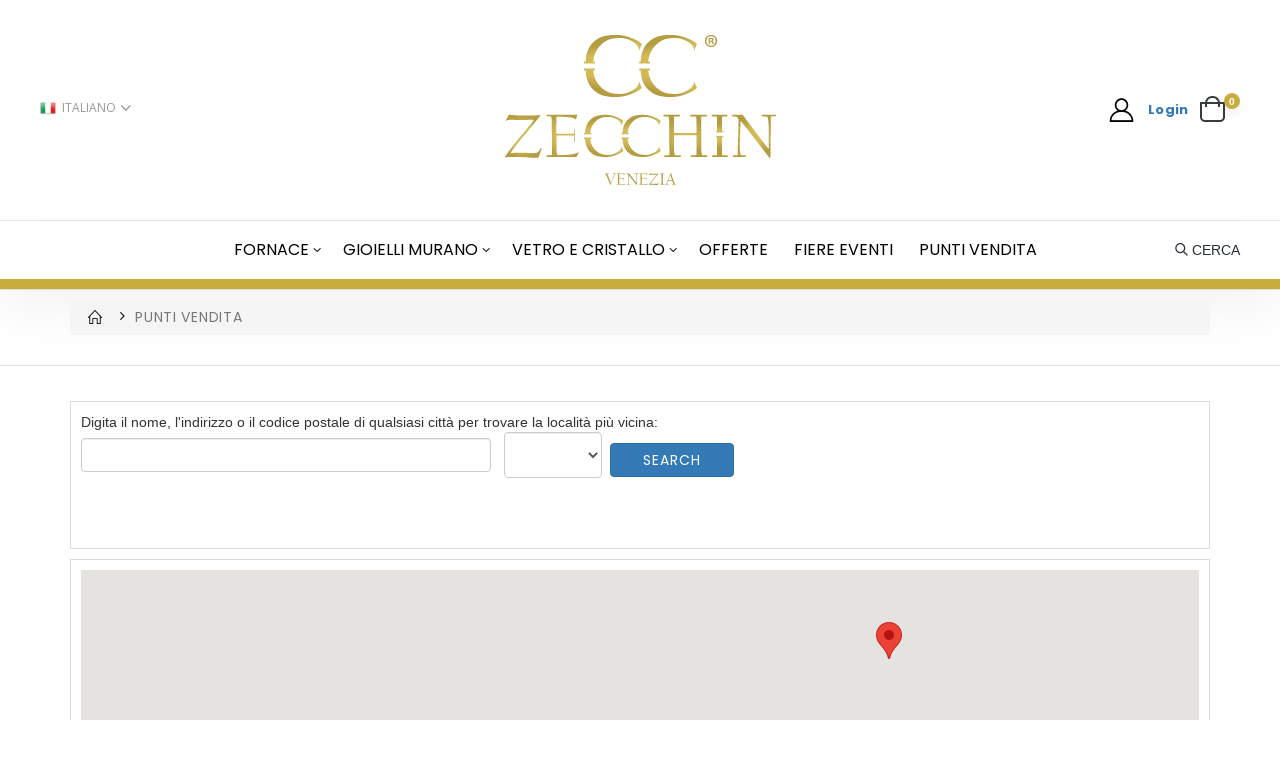

--- FILE ---
content_type: text/html; charset=UTF-8
request_url: https://www.duezeta.net/store-locator.php
body_size: 9625
content:


<!DOCTYPE html>
<html lang="it">
<head>
    <meta charset="UTF-8">
    <meta http-equiv="X-UA-Compatible" content="IE=edge">
    <meta name="viewport" content="width=device-width, initial-scale=1, shrink-to-fit=no">

    <title>Store Locator | Due Zeta</title>


    <meta name="description" content="Digita il nome, l'indirizzo o il codice postale di qualsiasi città per trovare la il negozio più vicino.">
    <meta name="author" content="Medialine Group">
        
    <!-- Favicon -->
    <link rel="icon" type="image/x-icon" href="assets/images/favicon.ico">
    
    <!-- Font -->
	<link href="https://fonts.googleapis.com/css?family=Poppins:100,100i,200,200i,300,300i,400,400i,500,500i,600,600i,700,700i,800,800i,900,900i&display=swap" rel="stylesheet">	
    <!-- Plugins CSS File -->
    <link rel="stylesheet" href="assets/css/bootstrap.min.css">

    <!-- Main CSS File -->
    <link rel="stylesheet" href="assets/css/style.css">
    <link rel="stylesheet" type="text/css" href="assets/vendor/fontawesome-free/css/all.min.css">
	
	<link rel="stylesheet" href="store-locator/include/bootstrap-3.3.5/css/bootstrap.min.css">
    <link rel="stylesheet" href="store-locator/include/css/style.css"/>
	
	<script type='text/javascript'>var Store_locator={ajaxurl:"",lat:"",lng:"",current_lat:"",current_lng:"",category_id:"",max_distance:"",page_number:1,nb_display:10,map_all_stores:"0",marker_icon:"",marker_icon_current:"./include/graph/icons/marker-current.png",autodetect_location:"1",streetview_display:1,display_type:"2"};</script>
	
    <script type="text/javascript" src="https://ajax.googleapis.com/ajax/libs/jquery/1.11.1/jquery.min.js"></script>
    <script src="https://maps.google.com/maps/api/js?key=AIzaSyCHFZ6Y-b_hqPYmh-r73Fjm1PtU_YRQL74" type="text/javascript"></script>
    <script src="store-locator/include/js/script.js" type="text/javascript"></script>
    
	<script>$(document).ready(function(){init_locations();$('#address').focus();})</script>	
</head>
<body>
    <div class="page-wrapper">
        <header class="header">
            <!--
            <div class="header-top">
                <i class="icon-shipping mr-1"></i>
                <strong>spedizione gratuita&nbsp;</strong>
                <h4>per ordini superiori a €50&nbsp;</h4>
                <strong>due zeta shop&nbsp;</strong>
                <h4>| Si applicano restrizioni.&nbsp;</h4>
                <a href="offerte.php" class="font-italic">Vedi tutte le Offerte</a>
            </div>-->

            <div class="header-middle">
                <div class="container">
                    <div class="header-left header-dropdowns">
                        <!--<div class="header-dropdown">
                            <a href="#">USD</a>
                            <div class="header-menu">
                                <ul>
                                    <li><a href="#">EUR</a></li>
                                    <li><a href="#">USD</a></li>
                                </ul>
                            </div>--><!-- End .header-menu -->
                        <!--</div>--><!-- End .header-dropown -->

                        <div class="header-dropdown">
                                                        <a href="#" title="Italiano"><img src="[data-uri]" alt="Italiano"> ITALIANO</a>
                                                        
                            <div class="header-menu">
                                <ul>
                                    <li><a href="index.php?lang=it" title="Italiano"><img src="[data-uri]" alt="Italiano"> Italiano</a></li>
                                    <li><a href="index.php?lang=en" title="Inglese"><img src="[data-uri]" alt="English"> English</a></li>
                                    <!--<li><a href="#" title="Spagna">SPAGNA</a></li>
                                    <li><a href="#" title="Portogallo">PORTOGALLO</a></li>
                                    <li><a href="#" title="Russia">RUSSIA</a></li>
                                    <li><a href="#" title="Giappone">GIAPPONE</a></li>-->
                                </ul>
                            </div><!-- End .header-menu -->
                        </div><!-- End .header-dropown -->
                    </div><!-- End .header-left -->

                    <div class="header-center">                        
                        <button class="mobile-menu-toggler" type="button">
                            <i class="icon-menu"></i>
                        </button>

                        <a href="https://www.duezeta.net/" title="Due Zeta > home" class="logo">
                            <img src="assets/images/logo-cc-zecchin.svg" alt="Due Zeta">
                        </a>
                    </div><!-- End .header-left -->

                    <div class="header-right">
                        
                            <div class="dropdown login-dropdown header-user">
                                <i class="icon-user-2 float-left"></i>
                                <div class="header-userinfo float-left">
									
                                    <h4 class='font-weight-bold'><a href='account.php'>Login</a></h4>									
                                </div>
                                
                                                                
                            </div>
                        

                        <!--<a href="#" class="porto-icon"><i class="icon icon-heart"></i></a>-->
                                                <div class="dropdown cart-dropdown">
                            <a href="#" class="dropdown-toggle" role="button" data-toggle="dropdown" aria-haspopup="true" aria-expanded="false" data-display="static">
                                <i class="minicart-icon"></i>
                                <span class="cart-count">0</span>
                            </a>


                                                        
                        </div>
                        
                        
                    </div><!-- End .header-right -->
                </div><!-- End .container -->
            </div><!-- End .header-middle -->

            <div class="header-bottom sticky-header">
                <div class="container">
                    <nav class="main-nav header-left">
                        <ul class="menu sf-arrows">
                            <!--<li class="special-effect"><a href="#">OUTLET</a></li>
                            <li class="buy-effect"><a href="https://1.envato.market/DdLk5" target="_blank"><span>buy Porto</span></a></li>-->
                        </ul>
                    </nav>
                    <nav class="main-nav header-center">
                        <ul class="menu sf-arrows">
                            <!--<li class="active"><a href="https://www.duezeta.net/">Gioielli Murano</a>-->
                            <li><a href='#' class='sf-with-ul'>FORNACE</a>
                                        <ul><li style='background-color:#fff;'><a href='product_list.php?c=1&s=27' style='background-color:#fff;'>BICCHIERI</a></li><li style='background-color:#fff;'><a href='product_list.php?c=1&s=56' style='background-color:#fff;'>BROCCHE - CARAFFE - BOTTIGLIE</a></li><li style='background-color:#fff;'><a href='product_list.php?c=1&s=33' style='background-color:#fff;'>COPPETTE</a></li><li style='background-color:#fff;'><a href='product_list.php?c=1&s=90' style='background-color:#fff;'>CORNICI</a></li><li style='background-color:#fff;'><a href='product_list.php?c=1&s=88' style='background-color:#fff;'>DECORAZIONI DA APPENDERE</a></li><li style='background-color:#fff;'><a href='product_list.php?c=1&s=38' style='background-color:#fff;'>FIGURE DECORATIVE</a></li><li style='background-color:#fff;'><a href='product_list.php?c=1&s=89' style='background-color:#fff;'>PENNE IN VETRO</a></li><li style='background-color:#fff;'><a href='product_list.php?c=1&s=87' style='background-color:#fff;'>PIATTINI</a></li><li style='background-color:#fff;'><a href='product_list.php?c=1&s=86' style='background-color:#fff;'>PORTA PROFUMO</a></li><li style='background-color:#fff;'><a href='product_list.php?c=1&s=81' style='background-color:#fff;'>TAPPI</a></li><li style='background-color:#fff;'><a href='product_list.php?c=1&s=95' style='background-color:#fff;'>TAZZE - TAZZINE</a></li><li style='background-color:#fff;'><a href='product_list.php?c=1&s=31' style='background-color:#fff;'>VASI</a></li></ul>
                                        
                                    </li><li><a href='#' class='sf-with-ul'>GIOIELLI MURANO</a>
                                        <ul><li style='background-color:#fff;'><a href='product_list.php?c=3&s=58' style='background-color:#fff;'>ANELLI</a></li><li style='background-color:#fff;'><a href='product_list.php?c=3&s=61' style='background-color:#fff;'>BRACCIALI</a></li><li style='background-color:#fff;'><a href='product_list.php?c=3&s=59' style='background-color:#fff;'>COLLANE</a></li><li style='background-color:#fff;'><a href='product_list.php?c=3&s=76' style='background-color:#fff;'>LACCI - CATENE</a></li><li style='background-color:#fff;'><a href='product_list.php?c=3&s=19' style='background-color:#fff;'>ORECCHINI</a></li><li style='background-color:#fff;'><a href='product_list.php?c=3&s=68' style='background-color:#fff;'>OROLOGI</a></li><li style='background-color:#fff;'><a href='product_list.php?c=3&s=94' style='background-color:#fff;'>PARURE</a></li><li style='background-color:#fff;'><a href='product_list.php?c=3&s=60' style='background-color:#fff;'>PENDENTI</a></li><li style='background-color:#fff;'><a href='product_list.php?c=3&s=62' style='background-color:#fff;'>PENDENTI BAMBOLE</a></li><li style='background-color:#fff;'><a href='product_list.php?c=3&s=91' style='background-color:#fff;'>PORTACHIAVI BAMBOLE</a></li><li style='background-color:#fff;'><a href='product_list.php?c=3&s=75' style='background-color:#fff;'>PORTAPILLOLE</a></li></ul>
                                        
                                    </li><li><a href='#' class='sf-with-ul'>VETRO E CRISTALLO</a>
                                        <ul><li style='background-color:#fff;'><a href='product_list.php?c=2&s=12' style='background-color:#fff;'>ACCESSORI PER LA CASA</a></li><li style='background-color:#fff;'><a href='product_list.php?c=2&s=7' style='background-color:#fff;'>BICCHIERI</a></li><li style='background-color:#fff;'><a href='product_list.php?c=2&s=9' style='background-color:#fff;'>BOTTIGLIE</a></li><li style='background-color:#fff;'><a href='product_list.php?c=2&s=70' style='background-color:#fff;'>BOTTIGLIETTE</a></li><li style='background-color:#fff;'><a href='product_list.php?c=2&s=40' style='background-color:#fff;'>BROCCHE - CARAFFE</a></li><li style='background-color:#fff;'><a href='product_list.php?c=2&s=8' style='background-color:#fff;'>CALICI</a></li><li style='background-color:#fff;'><a href='product_list.php?c=2&s=44' style='background-color:#fff;'>CAMPANELLE</a></li><li style='background-color:#fff;'><a href='product_list.php?c=2&s=50' style='background-color:#fff;'>CANDELIERI - PORTACANDELA</a></li><li style='background-color:#fff;'><a href='product_list.php?c=2&s=11' style='background-color:#fff;'>CENTRITAVOLA</a></li><li style='background-color:#fff;'><a href='product_list.php?c=2&s=10' style='background-color:#fff;'>COPPE</a></li><li style='background-color:#fff;'><a href='product_list.php?c=2&s=51' style='background-color:#fff;'>FIGURE DECORATIVE</a></li><li style='background-color:#fff;'><a href='product_list.php?c=2&s=71' style='background-color:#fff;'>PIATTI</a></li><li style='background-color:#fff;'><a href='product_list.php?c=2&s=82' style='background-color:#fff;'>POSACENERE</a></li><li style='background-color:#fff;'><a href='product_list.php?c=2&s=52' style='background-color:#fff;'>SCATOLE</a></li><li style='background-color:#fff;'><a href='product_list.php?c=2&s=41' style='background-color:#fff;'>SERVIZI - SET</a></li><li style='background-color:#fff;'><a href='product_list.php?c=2&s=42' style='background-color:#fff;'>TAZZE - TAZZINE</a></li><li style='background-color:#fff;'><a href='product_list.php?c=2&s=6' style='background-color:#fff;'>VASI</a></li><li style='background-color:#fff;'><a href='product_list.php?c=2&s=83' style='background-color:#fff;'>VASSOI</a></li></ul>
                                        
                                    </li>                            
                            <li><a href="offerte.php" title="Offerte">Offerte</a></li>
                            <li><a href="fiere-eventi.php" title="Fiere Eventi">Fiere Eventi</a></li>
                            <li><a href="store-locator.php" title="Punti vendita">Punti vendita</a></li>
                        </ul>
                    </nav>
                    <nav class="main-nav header-right">
                        <div class="header-search">
                            <a href="#" class="search-toggle" role="button"><i class="icon-search-3"></i>CERCA</a>
                            <form action="search.php" method="get">
                                <div class="header-search-wrapper">
                                    <input type="search" class="form-control" name="q" id="q" placeholder="Cerca..." value="" required>
                                    <div class="select-custom">
                                        <select id="cat" name="cat">
                                            <option value="">Categorie</option>
                                            <option value="1">Gioielli Murano</option>
                                            <option value="2">Vetro e Cristallo</option>
                                            <option value="3">Vetro di Murano</option>
                                        </select>
                                    </div><!-- End .select-custom -->
                                    <button class="btn" type="submit"><i class="icon-search"></i></button>
                                </div><!-- End .header-search-wrapper -->
                            </form>
                        </div>
                    </nav>
                </div><!-- End .header-bottom -->
            </div><!-- End .header-bottom -->
        </header><!-- End .header -->






        <main class="main">
			
			<div class="header-top">
				<!--<i class="icon-shipping mr-1"></i>-->
				<!--<strong>Per ordini effettuati dopo il giorno 20, non possiamo garantire la consegna entro Natale</strong>-->
			</div>
			
            <nav aria-label="breadcrumb" class="breadcrumb-nav">
                <div class="container">
                    <ol class="breadcrumb">
                        <li class="breadcrumb-item"><a href="https://www.duezeta.net/" title="Home"><i class="icon-home"></i></a></li>
                        <li class="breadcrumb-item active" aria-current="page">Punti vendita</li>
                    </ol>
                </div><!-- End .container -->
            </nav>

			<div class="container">
				<div style="width:100%; border:1px solid #dcdcdc; margin-bottom:10px;">
					<div style="padding:10px;">
						Digita il nome, l'indirizzo o il codice postale di qualsiasi città per trovare la località più vicina:</br>
						<form method="GET" class="form-inline"><input type="text" id="address" name="address" value="" class="form-control" style="width:410px; margin-right:5px;"/>&nbsp;&nbsp;<select id="max_distance" name="max_distance" class="form-control" onchange="form.submit();"><option value=""></option><option value="50">50 km</option><option value="100">100 km</option><option value="500">500 km</option></select>&nbsp;&nbsp;<input type="submit" value="Search" class="btn btn-primary"/></form>					</div>
				</div>
				<div style="padding:10px; width:100%; border:1px solid #dcdcdc;">
					<div id="sl_current_location"></div>
					<div id="sl_map" style="width:100%; height:460px"></div>
					<div id="sl_sidebar" class="store_locator_sidebar"></div>
					<div id="sl_pagination" class="store_locator_pagination"></div>
					<span id="sl_pagination_loading"></span>
				</div>
				<br><hr style="margin-bottom:10px;">
				<br>
			</div>

            <div class="mb-8"></div><!-- margin -->
        </main><!-- End .main -->




    
    


        <footer class="footer">
            <div class="footer-middle">
                <div class="container">
                    <div class="row row-sm">
                        <div class="col-xs-12 col-xl-4">
							<!--
                            <div class="widget">
								<h4 class="widget-title font-weight-light">NEWSLETTER SIGNUP</h4>
								<p>Get all the latest information on Events,Sales and Offers. Sign up for newsletter today</p>
							</div>
                            <form action="#" class="mb-1">
                                <div class="footer-submit-wrapper">
                                    <input type="email" class="form-control" placeholder="Inserisci la tua e-mail" required>
                                    <button type="submit" class="btn">ISCRIVITI</button>
                                </div>
                            </form>
                            -->
							
                            
								<!--<div class="social-icons mb-2">
									<a href="https://www.facebook.com/cczecchinvenezia" class="social-icon" target="_blank"><i class="fab fa-facebook-f"></i></a>
									<a href="https://www.instagram.com/cczecchinvenezia/" class="social-icon" target="_blank"><i class="fab fa-instagram"></i></a>-->
									<!--<a href="#" class="social-icon" target="_blank"><i class="fab fa-twitter"></i></a>
									<a href="#" class="social-icon" target="_blank"><i class="fab fa-linkedin-in"></i></a>-->
								<!--</div>
                            
                            
                            </div>-->
							<div class="widget">
								<h4 class="widget-title font-weight-normal">CONTATTACI</h4>
								<p style="color: #777777;">Assistenza telefonica: +39 041 5952226</p>
							</div>
							
							<!--<div class="social-icons mb-2">
								<a href="https://www.facebook.com/cczecchinvenezia" class="social-icon" target="_blank"><i class="fab fa-facebook-f"></i></a>
								<a href="https://www.instagram.com/cczecchinvenezia/" class="social-icon" target="_blank"><i class="fab fa-instagram"></i></a>
							</div>-->
							
                        </div>
												
                        <div class="col-6 col-xl-2">
							<div class="widget">
								<h4 class="widget-title font-weight-normal mb-0">SOCIAL MEDIA</h4>
								<div class="social-icons mb-2">
									<a href="https://www.facebook.com/cczecchinvenezia" class="social-icon" target="_blank"><i class="fab fa-facebook-f"></i></a>
									<a href="https://www.instagram.com/cczecchinvenezia/" class="social-icon" target="_blank"><i class="fab fa-instagram"></i></a>
								</div>
							</div>
						</div>
						
                        <div class="col-6 col-xl-2">
                            <div class="widget">
                                <h4 class="widget-title font-weight-normal">SERVIZIO CLIENTI</h4>
                                <ul class="links">
									<li><a href="spedizione.php" title="Spedizione">Spedizione</a></li>
									<li><a href="modalita-di-pagamento.php" title="Modalità di Pagamento">Modalità di Pagamento</a></li>
									<!--<li><a href="reso-e-cambio-merce.php" title="Reso & Cambio Merce">Reso & Cambio Merce</a></li>-->
									<li><a href="contatti.php" title="Contattaci">Contattaci</a></li>
									<!--<li><a href="altro.php" title="Altro">Altro</a></li>-->
                                </ul>
                            </div><!-- End .widget -->
                        </div>
						
                        <div class="col-6 col-xl-2">
                            <div class="widget">
                                <h4 class="widget-title font-weight-normal">EXTRA</h4>
                                <ul class="links">
									<li><a href="showroom.php" title="Showroom">Showroom</a></li>
									<li><a href="download-cataloghi.php" title="Cataloghi">Cataloghi</a></li>
									<!--<li><a href="gift-card.php" title="Gift Card">Gift Card</a></li>-->
									<li><a href="allegati/company_profile_ita.pdf" title="Company Profile" target="_blank">Company Profile</a></li>
									<li><a href="punti-vendita.php" title="Punti Vendita">Punti Vendita</a></li>
									<!--<li><a href="faq.php" title="FAQ">FAQ</a></li>-->
                                </ul>
                            </div><!-- End .widget -->
                        </div>
						
                        <div class="col-6 col-xl-2">
                            <div class="widget">
                                <h4 class="widget-title font-weight-normal">DUE ZETA</h4>
                                <ul class="links">
									<li><a href="chisiamo.php" title="L'azienda">L'azienda</a></li>
									<li><a href="lavora-con-noi.php" title="Lavora con noi">Lavora con noi</a></li>
									<li><a href="termini-e-condizioni.php" title="Termini e Condizioni">Termini e Condizioni</a></li>
									<li><a href="https://accesso.acconsento.click/informative/page/1574/it" title="Privacy">Privacy</a></li>
                                </ul>
                            </div><!-- End .widget -->
                        </div>
                    </div>
					<div class="row row-sm">
						<div class="col-xl-12 mt-3" style="margin: 0 auto;">
							<img class="text-center" src="[data-uri]" alt="Modalità di Pagamento">
						</div>
					</div>
                </div>
            </div>
			
            <div class="footer-bottom">
                <div class="container">
                    <p class="footer-copyright text-center">DUE ZETA S.R.L - C.F. e P.I. 02688260278 | &copy;  2019 <a href="https://www.medialinegroup.com/" title="Medialine Group" target="_blank">Medialine Group</a></p>
                    <!--<img src="assets/images/payments_long.png" width="180px" style="max-height: 24px">-->
                </div><!-- End .footer-bottom -->
            </div>
        </footer><!-- End .footer -->
    </div><!-- End .page-wrapper -->

    <div class="mobile-menu-overlay"></div><!-- End .mobil-menu-overlay -->

    <div class="mobile-menu-container">
        <div class="mobile-menu-wrapper">
            <span class="mobile-menu-close"><i class="icon-retweet"></i></span>
            <nav class="mobile-nav">
                <ul class="mobile-menu">
					
					
					
					
					
                            <li><a href='#'>FORNACE</a>
                                        <ul><li><a href='product_list.php?c=1&s=27'>BICCHIERI</a></li><li><a href='product_list.php?c=1&s=56'>BROCCHE - CARAFFE - BOTTIGLIE</a></li><li><a href='product_list.php?c=1&s=33'>COPPETTE</a></li><li><a href='product_list.php?c=1&s=90'>CORNICI</a></li><li><a href='product_list.php?c=1&s=88'>DECORAZIONI DA APPENDERE</a></li><li><a href='product_list.php?c=1&s=38'>FIGURE DECORATIVE</a></li><li><a href='product_list.php?c=1&s=87'>PIATTINI</a></li><li><a href='product_list.php?c=1&s=86'>PORTA PROFUMO</a></li><li><a href='product_list.php?c=1&s=81'>TAPPI</a></li><li><a href='product_list.php?c=1&s=95'>TAZZE - TAZZINE</a></li><li><a href='product_list.php?c=1&s=31'>VASI</a></li></ul>
                                        
                                    </li><li><a href='#'>GIOIELLI MURANO</a>
                                        <ul><li><a href='product_list.php?c=3&s=58'>ANELLI</a></li><li><a href='product_list.php?c=3&s=61'>BRACCIALI</a></li><li><a href='product_list.php?c=3&s=59'>COLLANE</a></li><li><a href='product_list.php?c=3&s=76'>LACCI - CATENE</a></li><li><a href='product_list.php?c=3&s=19'>ORECCHINI</a></li><li><a href='product_list.php?c=3&s=68'>OROLOGI</a></li><li><a href='product_list.php?c=3&s=60'>PENDENTI</a></li><li><a href='product_list.php?c=3&s=62'>PENDENTI BAMBOLE</a></li><li><a href='product_list.php?c=3&s=91'>PORTACHIAVI BAMBOLE</a></li><li><a href='product_list.php?c=3&s=75'>PORTAPILLOLE</a></li></ul>
                                        
                                    </li><li><a href='#'>VETRO E CRISTALLO</a>
                                        <ul><li><a href='product_list.php?c=2&s=12'>ACCESSORI PER LA CASA</a></li><li><a href='product_list.php?c=2&s=7'>BICCHIERI</a></li><li><a href='product_list.php?c=2&s=9'>BOTTIGLIE</a></li><li><a href='product_list.php?c=2&s=70'>BOTTIGLIETTE</a></li><li><a href='product_list.php?c=2&s=40'>BROCCHE - CARAFFE</a></li><li><a href='product_list.php?c=2&s=8'>CALICI</a></li><li><a href='product_list.php?c=2&s=44'>CAMPANELLE</a></li><li><a href='product_list.php?c=2&s=50'>CANDELIERI - PORTACANDELA</a></li><li><a href='product_list.php?c=2&s=11'>CENTRITAVOLA</a></li><li><a href='product_list.php?c=2&s=10'>COPPE</a></li><li><a href='product_list.php?c=2&s=51'>FIGURE DECORATIVE</a></li><li><a href='product_list.php?c=2&s=71'>PIATTI</a></li><li><a href='product_list.php?c=2&s=82'>POSACENERE</a></li><li><a href='product_list.php?c=2&s=52'>SCATOLE</a></li><li><a href='product_list.php?c=2&s=41'>SERVIZI - SET</a></li><li><a href='product_list.php?c=2&s=42'>TAZZE - TAZZINE</a></li><li><a href='product_list.php?c=2&s=6'>VASI</a></li><li><a href='product_list.php?c=2&s=83'>VASSOI</a></li></ul>
                                        
                                    </li>					
                    <!--<li>
                        <a href="category.html">Categories</a>
                        <ul>
                            <li><a href="category.html">Full Width Banner</a></li>
                            <li><a href="category-banner-boxed-slider.html">Boxed Slider Banner</a></li>
                            <li><a href="category-banner-boxed-image.html">Boxed Image Banner</a></li>
                            <li><a href="category.html">Left Sidebar</a></li>
                            <li><a href="category-sidebar-right.html">Right Sidebar</a></li>
                            <li><a href="category-flex-grid.html">Product Flex Grid</a></li>
                            <li><a href="category-horizontal-filter1.html">Horizontal Filter 1</a></li>
                            <li><a href="category-horizontal-filter2.html">Horizontal Filter 2</a></li>
                            <li><a href="#">Product List Item Types</a></li>
                            <li><a href="category-infinite-scroll.html">Ajax Infinite Scroll<span class="tip tip-new">New</span></a></li>
                            <li><a href="category-3col.html">3 Columns Products</a></li>
                            <li><a href="category.html">4 Columns Products</a></li>
                            <li><a href="category-5col.html">5 Columns Products</a></li>
                            <li><a href="category-6col.html">6 Columns Products</a></li>
                            <li><a href="category-7col.html">7 Columns Products</a></li>
                            <li><a href="category-8col.html">8 Columns Products</a></li>
                        </ul>
                    </li>
                    <li><a href="blog.html">Blog</a>
                        <ul>
                            <li><a href="single.html">Blog Post</a></li>
                        </ul>
                    </li>
                    <li><a href="blog.html">Blog</a>
                        <ul>
                            <li><a href="single.html">Blog Post</a></li>
                        </ul>
                    </li>-->
                    <li><a href="offerte.php" title="Offerte">Offerte</a></li>
                    <li><a href="fiere-eventi.php" title="Fiere Eventi">Fiere Eventi</a></li>
                    <li><a href="video_list.php" title="Video">Video</a></li>
					<li><a href="punti-vendita.php" title="Punti Vendita">Punti Vendita</a></li>
                    <!--<li><a href="store-locator.php" title="Punti vendita">Punti vendita</a></li>-->
					<li class="pt-5"><a href="#">Lingua</a>
                        <ul>
                            <li><a href="https://www.duezeta.net/" title="Italiano">Italiano</a></li>
                            <li><a href="https://www.duezeta.net/en/" title="Inglese">Inglese</a></li>
                        </ul>
					</li>
                </ul>
            </nav><!-- End .mobile-nav -->

            <div class="header-search">
                <form action="search.php" method="get">
                    <div class="header-search-wrapper">
                        <input type="search" class="form-control" name="q" id="q" placeholder="Cerca ..." required>
                        <button class="btn" type="submit"><i class="icon-search-3"></i></button>
                    </div><!-- End .header-search-wrapper -->
                </form>
            </div><!-- End .header-search -->

            <!--<div class="social-icons">
                <a href="#" class="social-icon" target="_blank"><i class="icon-facebook"></i></a>
                <a href="#" class="social-icon" target="_blank"><i class="icon-twitter"></i></a>
                <a href="#" class="social-icon" target="_blank"><i class="icon-instagram"></i></a>
            </div>--><!-- End .social-icons -->
        </div><!-- End .mobile-menu-wrapper -->
    </div><!-- End .mobile-menu-container -->

    <!-- newsletter-popup-form -->
    <!--<div class="newsletter-popup mfp-hide" id="" style="background-image: url(assets/images/newsletter_popup_bg.jpg)">
        <div class="newsletter-popup-content">
            <img src="assets/images/logo-black.png" alt="Logo" class="logo-newsletter">
            <h2>BE THE FIRST TO KNOW</h2>
            <p>Subscribe to the Porto eCommerce newsletter to receive timely updates from your favorite products.</p>
            <form action="#">
                <div class="input-group">
                    <input type="email" class="form-control" id="newsletter-email" name="newsletter-email" placeholder="Email address" required>
                    <input type="submit" class="btn" value="Go!">
                </div>--><!-- End .from-group -->
            <!--</form>
            <div class="newsletter-subscribe">
                <div class="checkbox">
                    <label>
                        <input type="checkbox" value="1">
                        Don't show this popup again
                    </label>
                </div>
            </div>
        </div>--><!-- End .newsletter-popup-content -->
    <!--</div>--><!-- End .newsletter-popup -->

    <!-- Add Cart Modal -->
    <!--<div class="modal fade" id="addCartModal" tabindex="-1" role="dialog" aria-labelledby="addCartModal" aria-hidden="true">
      <div class="modal-dialog" role="document">
        <div class="modal-content">
          <div class="modal-body add-cart-box text-center">
            <p>You've just added this product to the<br>cart:</p>
            <h4 id="productTitle"></h4>
            <img src="" id="productImage" width="100" height="100" alt="adding cart image">
            <div class="btn-actions">
                <a href="cart.html"><button class="btn-primary">Go to cart page</button></a>
                <a href="#"><button class="btn-primary" data-dismiss="modal">Continue</button></a>
            </div>
          </div>
        </div>
      </div>
    </div>-->

    <a id="scroll-top" href="#top" title="Top" role="button"><i class="icon-angle-up"></i></a>

    <!-- Plugins JS File -->
    <script src="assets/js/jquery.min.js.pagespeed.jm.r0B4QCxeCQ.js"></script>
    <script src="assets/js/bootstrap.bundle.min.js.pagespeed.jm.ZxWFu9NCKV.js"></script>
    <script src="assets/js/plugins.min.js"></script>
    <script src="assets/js/plugins/jquery.magnific-popup.min.js.pagespeed.jm.rIDxOE9-fA.js"></script>

    <script src="assets/fancybox/dist/jquery.fancybox.js.pagespeed.jm.7YwYt0emrH.js"></script>

    <!-- Main JS File -->
    <script src="assets/js/main.js.pagespeed.jm.enTn_gnKh0.js"></script>
    
</body>
</html>

--- FILE ---
content_type: text/html; charset=UTF-8
request_url: https://www.duezeta.net/store-locator/views/display_stores.php?criteria={%22ajaxurl%22:%22%22,%22lat%22:%22%22,%22lng%22:%22%22,%22current_lat%22:%22%22,%22current_lng%22:%22%22,%22category_id%22:%22%22,%22max_distance%22:%22%22,%22page_number%22:1,%22nb_display%22:10,%22map_all_stores%22:%220%22,%22marker_icon%22:%22%22,%22marker_icon_current%22:%22./include/graph/icons/marker-current.png%22,%22autodetect_location%22:%221%22,%22streetview_display%22:1,%22display_type%22:%222%22}
body_size: 413
content:
{"locations":[{"id":"2","user_id":null,"post_id":null,"category_id":"0","name":"Due Zeta","logo":"","address":"Venezia, San Marco 715","lat":"45.4340683","lng":"12.3344721","url":"","description":"","tel":"","email":"","city":null,"country":null,"created":"2020-09-24 10:03:31","distance":"5195.312071718031","marker_icon":null},{"id":"3","user_id":null,"post_id":null,"category_id":"0","name":"Due Zeta","logo":"","address":"Venezia, San Marco 5324","lat":"45.436189","lng":"12.33981","url":"","description":"","tel":"","email":"","city":null,"country":null,"created":"2020-09-24 10:04:29","distance":"5195.6597302109185","marker_icon":null}],"markersContent":["<div class=\"store_locator_map_infowindow\"><b>Due Zeta<\/b><br\/>Venezia, San Marco 715<br\/><a href=\"#\" id=\"displayStreetViewBtn\">Street View<\/a><br\/>Get directions: \n\t\t\t<a href=\"http:\/\/maps.google.com\/maps?f=d&z=13&daddr=Venezia%2C+San+Marco+715\" target=\"_blank\">To here<\/a> - \n\t\t\t<a href=\"http:\/\/maps.google.com\/maps?f=d&z=13&saddr=Venezia%2C+San+Marco+715\" target=\"_blank\">From here<\/a><\/div>","<div class=\"store_locator_map_infowindow\"><b>Due Zeta<\/b><br\/>Venezia, San Marco 5324<br\/><a href=\"#\" id=\"displayStreetViewBtn\">Street View<\/a><br\/>Get directions: \n\t\t\t<a href=\"http:\/\/maps.google.com\/maps?f=d&z=13&daddr=Venezia%2C+San+Marco+5324\" target=\"_blank\">To here<\/a> - \n\t\t\t<a href=\"http:\/\/maps.google.com\/maps?f=d&z=13&saddr=Venezia%2C+San+Marco+5324\" target=\"_blank\">From here<\/a><\/div>"]}

--- FILE ---
content_type: text/html; charset=UTF-8
request_url: https://www.duezeta.net/store-locator/views/display_stores_list.php?criteria={%22ajaxurl%22:%22%22,%22lat%22:%22%22,%22lng%22:%22%22,%22current_lat%22:%22%22,%22current_lng%22:%22%22,%22category_id%22:%22%22,%22max_distance%22:%22%22,%22page_number%22:1,%22nb_display%22:10,%22map_all_stores%22:%220%22,%22marker_icon%22:%22%22,%22marker_icon_current%22:%22./include/graph/icons/marker-current.png%22,%22autodetect_location%22:%221%22,%22streetview_display%22:1,%22display_type%22:%222%22}
body_size: 206
content:
{"sidebar":"<br><table class=\"table table-hover\"><thead><tr><th>Name<\/th><th>Address<\/th><th>Tel<\/th><th style=\"text-align:right;\">Distance<\/th><\/tr><\/thead><tr class=\"sidebar_entry_btn\" data-id=\"2\" data-lat=\"45.4340683\" data-lng=\"12.3344721\" style=\"cursor:pointer;\"><td>Due Zeta<\/td><td>Venezia, San Marco 715<\/td><td>N\/A<\/td><td style=\"text-align:right;\">N\/A<\/td><\/tr><tr class=\"sidebar_entry_btn\" data-id=\"3\" data-lat=\"45.436189\" data-lng=\"12.33981\" style=\"cursor:pointer;\"><td>Due Zeta<\/td><td>Venezia, San Marco 5324<\/td><td>N\/A<\/td><td style=\"text-align:right;\">N\/A<\/td><\/tr><\/table>","pagination":"2 stores","nb_stores":2}

--- FILE ---
content_type: text/css
request_url: https://www.duezeta.net/assets/css/style.css
body_size: 34578
content:
@charset "UTF-8";
/* Main Css File */
@import url("https://fonts.googleapis.com/css?family=Open+Sans:300,300i,400,400i,600,600i,700,700i,800");
@import url("https://fonts.googleapis.com/css?family=Oswald:200,300,400,500,600,700");
@import url("https://fonts.googleapis.com/css?family=Shadows+Into+Light");

html {
  font-size: 62.5%;
  font-size-adjust: 100%;
  -ms-text-size-adjust: 100%;
  -webkit-text-size-adjust: 100%; }

body {
  background-color: #fff;
  color: #767f84;
  font: normal 400 14px / 1.4 "Poppins", "Open Sans", sans-serif;
  -moz-osx-font-smoothing: grayscale;
  -webkit-font-smoothing: antialiased;
  overflow-x: hidden; }
  body:not(.loaded) > *:not(.loading-overlay) {
    visibility: hidden; }

::-moz-selection {
  background-color: #282d3b;
  color: #fff; }

::selection {
  background-color: #282d3b;
  color: #fff; }

p {
  margin-bottom: 1.5rem; }

ul,
ol {
  margin: 0 0 2.25rem;
  padding: 0;
  list-style: none; }

b,
strong {
  font-weight: 700; }

em,
i {
  font-style: italic; }

hr {
  max-width: 1730px;
  margin: 5.5rem auto 5.2rem;
  border: 0;
  border-top: 1px solid #dfdfdf; }

sub,
sup {
  position: relative;
  font-size: 70%;
  line-height: 0;
  vertical-align: baseline; }

sup {
  top: -.5em; }

sub {
  bottom: -.25em; }

img {
  display: block;
  max-width: 100%;
  width: 100%;
  height: 100%; }

.variante {
  display: block;
  max-width: 100%;
  /*width: 100%;
  height: 100%;*/
  width: 40px;
  height: 40px;
  border:1px solid #dddddd; }

:focus {
  outline: 0; }

.btn.focus,
.btn:focus,
.btn:active,
.btn:active:focus,
.btn-primary.focus,
.btn-primary:focus,
.btn-primary:active,
.btn-primary:active:focus,
button.focus,
button:focus,
button:active,
button:active:focus {
  box-shadow: none !important;
  outline: 0 !important; }

@keyframes rotating {
  from {
    -webkit-transform: rotate(0deg);
    transform: rotate(0deg); }
  to {
    -webkit-transform: rotate(360deg);
    transform: rotate(360deg); } }
@-webkit-keyframes spin {
  0% {
    -webkit-transform: rotate(0deg); }
  100% {
    -webkit-transform: rotate(359deg); } }
@keyframes spin {
  0% {
    transform: rotate(0deg); }
  100% {
    transform: rotate(359deg); } }
@-webkit-keyframes bouncedelay {
  0%,
  80%,
  100% {
    -webkit-transform: scale(0);
    transform: scale(0); }
  40% {
    -webkit-transform: scale(1);
    transform: scale(1); } }
@keyframes bouncedelay {
  0%,
  80%,
  100% {
    -webkit-transform: scale(0);
    transform: scale(0); }
  40% {
    -webkit-transform: scale(1);
    transform: scale(1); } }
.loading-overlay {
  position: fixed;
  top: 0;
  right: 0;
  bottom: 0;
  left: 0;
  transition: all .5s ease-in-out;
  background: #fff;
  opacity: 1;
  visibility: visible;
  z-index: 999999; }
  .loaded > .loading-overlay {
    opacity: 0;
    visibility: hidden; }

.bounce-loader {
  position: absolute;
  top: 50%;
  left: 50%;
  width: 70px;
  margin: -9px 0 0 -35px;
  transition: all .2s;
  text-align: center;
  z-index: 10000; }
  .bounce-loader .bounce1,
  .bounce-loader .bounce2,
  .bounce-loader .bounce3 {
    display: inline-block;
    width: 18px;
    height: 18px;
    border-radius: 100%;
    background-color: #CCC;
    box-shadow: 0 0 20px 0 rgba(0, 0, 0, 0.15);
    -webkit-animation: 1.4s ease-in-out 0s normal both infinite bouncedelay;
    animation: 1.4s ease-in-out 0s normal both infinite bouncedelay; }
  .bounce-loader .bounce1 {
    -webkit-animation-delay: -.32s;
    animation-delay: -.32s; }
  .bounce-loader .bounce2 {
    -webkit-animation-delay: -.16s;
    animation-delay: -.16s; }

@media screen and (max-width: 991px) {
  html {
    font-size: 8px; } }
h1, .h1,
h2, .h2,
h3, .h3,
h4, .h4,
h5, .h5,
h6, .h6 {
  color: #282d3b;
  font-weight: 600;
  letter-spacing: 0;
  line-height: 1.1;
  margin-bottom: 0; }

h1, .h1 {
  font-size: 3.6rem; }

h2, .h2 {
  font-size: 2.1rem; }

h3, .h3 {
  font-size: 1.8rem; }

h4, .h4 {
  font-size: 1.6rem; }

h5, .h5 {
  font-size: 1.2rem; }

h6, .h6 {
  font-size: 1rem; }

a {
  transition: all .2s ease-out;
  color: #222529;
  text-decoration: none; }

a:hover,
a:focus {
  color: #c8ac3e;
  text-decoration: none; }

a > i {
  transition: all .2s ease-out; }

.heading {
  margin-bottom: 4rem;
  font-size: 1.4rem; }
  .heading .title {
    margin-bottom: 1.6rem; }
  .heading p {
    letter-spacing: -.015em; }
    .heading p:last-child {
      margin-bottom: 0; }

.title {
  text-transform: uppercase; }

.subtitle {
  border-bottom: 1px solid #e7e7e7;
  color: #282d3b;
  /*font: 700 1.6rem/1 "Poppins", sans-serif;*/
  font: 700 16px/1 "Poppins", sans-serif;
  margin-bottom: 3rem;
  padding: 0 0 1rem;
  text-transform: uppercase; }

.light-title {
  margin-bottom: 2rem;
  font-weight: 300; }

.text-primary {
  color: #c8ac3e !important; }

@media screen and (min-width: 768px) {
  h1, .h1 {
    font-size: 4.5rem; } }
@media screen and (min-width: 992px) {
  h1, .h1 {
    font-size: 5rem; } }
.container-fluid {
  width: 100%;
  margin-right: auto;
  margin-left: auto; }

.page-wrapper {
  position: relative;
  transition: transform .35s; }
  .mmenu-active .page-wrapper {
    transform: translateX(250px); }

.main {
  flex: 1 1 auto; }

.row.row-sm {
  margin-right: -10px;
  margin-left: -10px; }
  .row.row-sm [class*='col-'] {
    padding-right: 10px;
    padding-left: 10px; }

.ajax-overlay {
  display: -ms-flexbox;
  display: flex;
  position: fixed;
  top: 0;
  right: 0;
  bottom: 0;
  left: 0;
  -ms-flex-align: center;
  align-items: center;
  background-color: rgba(0, 0, 0, 0.6);
  z-index: 1041; }

@media screen and (min-width: 1200px) {
  .padding-left-lg {
    padding-left: 35px; }

  .padding-right-lg {
    padding-right: 35px; }

  .col-xl-5col {
    -ms-flex: 0 0 20%;
    flex: 0 0 20%;
    max-width: 20%; }

  .col-xl-7col {
    -ms-flex: 0 0 14.2857%;
    flex: 0 0 14.2857%;
    max-width: 14.2857%; }

  .col-xl-8col {
    -ms-flex: 0 0 12.5%;
    flex: 0 0 12.5%;
    max-width: 12.5%; } }
@media screen and (min-width: 576px) {
  .container {
    max-width: 540px; } }
@media screen and (min-width: 768px) {
  .container {
    max-width: 750px; } }
@media screen and (min-width: 992px) {
  .container {
    max-width: 981px; } }
@media screen and (min-width: 1220px) {
  .container {
    max-width: 1200px; } }
.header {
  background-color: #fff; }
  .header .container-fluid {
    display: -ms-flexbox;
    display: flex;
    -ms-flex-align: center;
    align-items: center;
    position: relative;
    width: 100%;
    max-width: none; }
  .header .container {
    display: flex;
    align-items: center;
    position: relative;
    justify-content: space-between;
    width: 100%;
    max-width: none;
    padding: 0 3.125%; }

.header-left,
.header-center,
.header-right {
  display: -ms-flexbox;
  display: flex;
  -ms-flex-align: center;
  align-items: center; }

.header-left {
  position: absolute;
  left: 3.125%; }

.header-center {
  margin: 0 auto; }

.header-right {
  position: absolute;
  right: 3.125%; }

.header-middle {
  padding-top: 1rem;
  padding-bottom: 1rem;
  background-color: white;
  border-bottom: 1px solid #e7e7e7;
  box-shadow: 0 2.8rem 5.7rem rgba(0, 0, 0, 0.06); }

.header-user {
  display: flex;
  align-items: center;
  /*margin-right: 2.2rem;*/
  margin-right: 1.2rem; }
  .header-user i {
    font-size: 27px;
    color: black;
    /*border: 2px solid #f4f4f4;*/
    border-radius: 50%;
    /*margin-right: 1rem;*/
    padding: .3rem; }
  .header-user span {
    font-size: 1.2rem;
    letter-spacing: .01em;
    font-family: Poppins;
    color: #222529; }
  .header-user h4 {
    font-size: 1.3rem;
    letter-spacing: .01em;
    font-family: Poppins; }

.porto-icon {
  font-size: 26px;
  margin-right: 2.2rem;
  margin-bottom: 2px;
  color: black;
  display: inline-block; }

.logo {
  display: block; }
  .logo img {
    display: block;
    max-width: 100%;
    /*height: auto;*/
	/*height: 120px;*/
	height: 200px;
	/*height: 100px;*/ }

.header-dropdown {
  position: relative;
  text-transform: uppercase; }
  .header-dropdown > a {
    display: -ms-inline-flexbox;
    display: inline-flex;
    position: relative;
    -ms-flex-align: center;
    align-items: center;
    padding-right: 1.6rem;
    color: #999999;
    font: normal 1.2rem 'Open Sans'; }
    .header-dropdown > a::after {
      display: inline-block;
      position: absolute;
      top: 50%;
      right: 0;
      transform: translateY(-50%);
      font-family: 'porto';
      font-size: 1.8rem;
      line-height: 1;
      content: '\e81c'; }
  .header-dropdown a img {
    display: inline-block;
    max-width: 16px;
    height: auto;
    margin-right: .6rem; }
  .header-dropdown a:hover, .header-dropdown a:focus {
    text-decoration: none; }

.header-menu {
  position: absolute;
  top: 130%;
  left: 0;
  min-width: 100%;
  padding-top: .4rem;
  padding-bottom: .4rem;
  transition: all .25s;
  border: 1px solid #ccc;
  background-color: #fff;
  box-shadow: 0 0 2px rgba(0, 0, 0, 0.1);
  opacity: 0;
  visibility: hidden;
  z-index: 20; }
  .header-menu::before {
    display: block;
    position: absolute;
    top: -20px;
    left: 5px;
    width: 20px;
    height: 20px;
    border: 10px solid transparent;
    border-bottom-color: #dbe0e2;
    content: ''; }
.login-menu {
  position: absolute;
  top: 130%;
  left: 0;
  min-width: 100%;
  padding-top: .4rem;
  padding-bottom: .4rem;
  transition: all .25s;
  border: 1px solid #ccc;
  background-color: #fff;
  box-shadow: 0 0 2px rgba(0, 0, 0, 0.1);
  opacity: 0;
  visibility: hidden;
  z-index: 20; }

  .login-menu::before {
    display: block;
    position: absolute;
    top: -20px;
    right: 5px;
    width: 20px;
    height: 20px;
    border: 10px solid transparent;
    border-bottom-color: #dbe0e2;
    content: ''; }
  .header-right .header-menu {
    right: 0;
    left: auto; }
  .header-dropdown:hover > .header-menu {
    opacity: 1;
    visibility: visible; }
  .header-menu ul {
    margin: 0;
    padding: 0;
    list-style: none; }
    .header-menu ul li {
      position: relative;
      margin: 0; }
    .header-menu ul a {
      display: -ms-flexbox;
      display: flex;
      -ms-flex-align: center;
      align-items: center;
      padding: 2px 9px;
      white-space: nowrap;
      width: 100px; }
  .header-menu a {
    color: inherit; }
    .header-menu a:hover, .header-menu a:focus {
      background-color: #ccc;
      color: #fff; }

  .header-right .login-menu {
    right: 0;
    left: auto; }
  .header-dropdown:hover > .login-menu {
    opacity: 1;
    visibility: visible; }
  .login-menu ul {
    margin: 0;
    padding: 0;
    list-style: none; }
    .login-menu ul li {
      position: relative;
      margin: 0; }
    .login-menu ul a {
      display: -ms-flexbox;
      display: flex;
      -ms-flex-align: center;
      align-items: center;
      padding: 2px 9px;
      white-space: nowrap; }
  .login-menu a {
    color: inherit; }
    .login-menu a:hover, .login-menu a:focus {
      background-color: #ccc;
      color: #fff; }

.header .btn-remove::before {
  display: none; }

.header-dropdowns .header-dropdown + .header-dropdown, .header-dropdowns .header-dropdown + .dropdown {
  margin-left: 3.4rem; }
  .header-dropdowns .header-dropdown + .header-dropdown::before, .header-dropdowns .header-dropdown + .dropdown::before {
    position: absolute;
    left: -1.9rem;
    height: 1.9rem;
    border-right: 1px solid #e7e7e7;
    content: ''; }

.dropdownmenu-wrapper {
  position: relative;
  background-color: #fff;
  padding: 2rem;
  border-radius: 0;
  border: 1px solid #f0f0f0;
  box-shadow: 0 29px 28px rgba(0, 0, 0, 0.1); }

.cart-dropdown .dropdown-menu,
.compare-dropdown .dropdown-menu {
  display: block;
  left: 0;
  top: 100%;
  width: 300px;
  padding-top: 10px;
  z-index: 100;
  font-size: 1.1rem;
  color: #777;
  border: 0;
  margin: 0;
  background-color: transparent;
  box-shadow: none;
  visibility: hidden;
  opacity: 0;
  transition: all .25s; }
  .cart-dropdown .dropdown-menu.show,
  .compare-dropdown .dropdown-menu.show {
    opacity: 1;
    visibility: visible; }
.cart-dropdown:hover .dropdown-menu,
.compare-dropdown:hover .dropdown-menu {
  opacity: 1;
  visibility: visible; }

.login-dropdown .dropdown-menu,
.compare-dropdown .dropdown-menu {
  display: block;
  left: 0;
  top: 100%;
  /*width: 300px;*/
  padding-top: 8px;
  z-index: 100;
  font-size: 1.1rem;
  color: #777;
  border: 1px solid #e7e7e7;
  margin: 3px 0 0;
  background-color: #FFFFFF;
  box-shadow: none;
  visibility: hidden;
  opacity: 0;
  transition: all .25s;
  min-width: 108px; }
  .login-dropdown .dropdown-menu.show,
  .compare-dropdown .dropdown-menu.show {
    opacity: 1;
    visibility: visible; }
.login-dropdown:hover .dropdown-menu,
.compare-dropdown:hover .dropdown-menu {
  opacity: 1;
  visibility: visible; }


.compare-dropdown .dropdown-toggle,
.cart-dropdown .dropdown-toggle {
  text-decoration: none; }
  .compare-dropdown .dropdown-toggle:hover, .compare-dropdown .dropdown-toggle:focus,
  .cart-dropdown .dropdown-toggle:hover,
  .cart-dropdown .dropdown-toggle:focus {
    text-decoration: none; }

.compare-dropdown .dropdown-toggle {
  text-transform: uppercase; }
  .compare-dropdown .dropdown-toggle i {
    margin-top: -.2rem;
    margin-right: .2rem; }
    .compare-dropdown .dropdown-toggle i::before {
      margin: 0; }
  .compare-dropdown .dropdown-toggle::after {
    display: none; }

.compare-products {
  margin: 0;
  padding: 0;
  list-style: none; }
  .compare-products .product {
    position: relative;
    margin: 0;
    padding: .5rem 0;
    box-shadow: none !important; }
    .compare-products .product:hover {
      box-shadow: none; }
  .compare-products .product-title {
    margin: 0;
    color: #696969;
    font-size: 1.1rem;
    font-weight: 400;
    line-height: 1.35;
    text-transform: uppercase; }
  .compare-products .btn-remove {
    display: -ms-flexbox;
    display: flex;
    position: absolute;
    top: 50%;
    right: 0;
    -ms-flex-align: center;
    align-items: center;
    -ms-flex-pack: center;
    justify-content: center;
    width: 2.3rem;
    height: 2.3rem;
    margin-top: -1.2rem;
    padding: .5rem 0;
    color: #777;
    font-size: 1.3rem;
    line-height: 1;
    text-align: center;
    overflow: hidden; }

.compare-actions {
  display: -ms-flexbox;
  display: flex;
  -ms-flex-align: center;
  align-items: center;
  margin-top: 2rem; }
  .compare-actions .action-link {
    display: inline-block;
    color: #777;
    font-size: 1.1rem;
    text-transform: uppercase; }
  .compare-actions .btn {
    min-width: 110px;
    margin-left: auto;
    padding: .9rem 1rem;
    border: 0;
    border-radius: .2rem;
    color: #fff;
    font-size: 1.2rem;
    font-weight: 400;
    letter-spacing: .025rem;
    text-align: center;
    text-transform: uppercase; }

.cart-dropdown .dropdown-toggle {
  display: block;
  position: relative;
  padding-right: 1.5rem; }
  .cart-dropdown .dropdown-toggle .cart-count {
    display: flex;
    align-items: center;
    justify-content: center;
    min-width: 1.6rem;
    height: 1.6rem;
    position: absolute;
    padding-top: 2px;
    right: 0;
    /*line-height: 1;*/
    top: .3rem;
    border-radius: 50%;
    padding-bottom: 1px;
    font-size: 1rem;
    font-weight: 600;
    background-color: #c8ac3e;
    color: #fff;
    box-shadow: 0 7px 8px rgba(0, 0, 0, 0.05); }
  .cart-dropdown .dropdown-toggle .minicart-icon {
    width: 25px;
    height: 20px;
    border: 2px solid #222529;
    border-radius: 0 0 5px 5px;
    position: relative;
    opacity: .9;
    top: 1.2rem;
    display: block; }
  .cart-dropdown .dropdown-toggle .minicart-icon::before {
    content: '';
    position: absolute;
    border: 2px solid;
    border-color: inherit;
    border-bottom: none;
    border-radius: 10px 10px 0 0;
    left: 50%;
    top: -8px;
    margin-left: -7.5px;
    width: 15px;
    height: 11px; }
  .cart-dropdown .dropdown-toggle::after {
    border: none; }
.cart-dropdown .dropdown-menu {
  right: 0;
  left: auto;
  padding-top: 8px; }
.cart-dropdown .dropdownmenu-wrapper {
  padding: 1.6rem 1.9rem; }
  .cart-dropdown .dropdownmenu-wrapper::before {
    right: 28px;
    left: auto; }
  .cart-dropdown .dropdownmenu-wrapper::after {
    right: 29px;
    left: auto; }
.cart-dropdown .product {
  display: -ms-flexbox;
  display: flex;
  -ms-flex-align: center;
  align-items: center;
  margin: 0 !important;
  padding: 1.6rem 1rem;
  border-bottom: 1px solid #e6ebee;
  box-shadow: none !important; }
.cart-dropdown .product-image-container {
  position: relative;
  max-width: 80px;
  margin: 0;
  margin-left: auto;
  border: 1px solid #ededed; }
  .cart-dropdown .product-image-container a::after {
    display: none; }
.cart-dropdown .product-title {
  margin-bottom: .2rem;
  color: #696969;
  font-size: 1.3rem;
  font-weight: 600;
  text-align: left; }
.cart-dropdown .product-details {
  color: #696969;
  font-size: 1.3rem;
  font-weight: 600;
  text-align: left; }
.cart-dropdown .btn-remove {
  display: flex;
  position: absolute;
  top: -1rem;
  right: -1rem;
  align-items: center;
  justify-content: center;
  width: 2rem;
  height: 2rem;
  border-radius: 50%;
  background-color: #fff;
  color: #474747;
  font-size: 1.1rem;
  line-height: 1;
  box-shadow: 0 2px 5px rgba(0, 0, 0, 0.2); }
  .cart-dropdown .btn-remove:hover, .cart-dropdown .btn-remove:focus {
    color: #c8ac3e;
    box-shadow: 0 3px 7px rgba(0, 0, 0, 0.3); }

.dropdown-cart-header,
.dropdown-cart-total {
  padding: .7rem 1rem;
  display: flex;
  align-items: flex-end;
  font-size: 1.3rem;
  font-weight: 700;
  text-transform: uppercase;
  color: #474747; }

.dropdown-cart-total {
  margin-bottom: 1.1rem; }
  .dropdown-cart-total .cart-total-price {
    margin-left: auto;
    font-size: 1.5rem; }

.dropdown-cart-header {
  border-bottom: 1px solid #e6ebee;
  margin-bottom: 0;
  padding-top: 0; }
  .dropdown-cart-header a {
    color: inherit;
    margin-left: auto;
    font-size: 1.2rem; }

.dropdown-cart-action {
  display: -ms-flexbox;
  display: flex;
  -ms-flex-align: center;
  align-items: center;
  -ms-flex-pack: justify;
  justify-content: space-between;
  padding: .2rem 1rem 1.5rem; }
  .dropdown-cart-action .btn {
    font-weight: 400;
    font-size: 1.2rem;
    letter-spacing: .05rem;
    text-transform: uppercase;
    color: #fff;
    border-color: #282d3b;
    background-color: #282d3b;
    border-radius: .2rem;
    min-width: 110px;
    padding: 1.25rem 1rem;
    font-family: "Poppins", "Open Sans", sans-serif; }
    .dropdown-cart-action .btn:hover, .dropdown-cart-action .btn:focus {
      color: #fff;
      border-color: #32394a;
      background-color: #32394a; }

.header-search {
  position: relative;
  margin: 0;
  padding: 0;
  border: 0;
  font-size: 0;
  line-height: 1; }
  .header-search .header-search-wrapper {
    display: none;
    align-items: center;
    overflow: visible;
    border: none;
    top: 4.3rem;
    position: absolute;
    right: 430%;
    width: 100%;
    z-index: 999; }
    .header-search .header-search-wrapper::after {
      display: block;
      clear: both;
      content: ''; }
    .header-search .header-search-wrapper.show {
      display: flex; }
    .header-search .header-search-wrapper::before {
      display: block;
      position: absolute;
      top: -20px;
      right: -245px;
      width: 20px;
      height: 20px;
      border: 10px solid transparent;
      border-bottom-color: #dbe0e2;
      content: ''; }
  .header-search form {
    margin: 0; }
  .header-search .select-custom {
    flex: 0 0 150px;
    margin: 0; }
    .header-search .select-custom::after {
      right: 2.8rem;
      color: #8d8d8d;
      font-size: 1.4rem; }
  .header-search .form-control,
  .header-search select {
    height: 40px;
    /*font: 400 1.3rem/1.5 "Poppins", "Open Sans", sans-serif;*/
    font: 400 14px/1.5 "Poppins", "Open Sans", sans-serif;
    background-color: white;
    margin: 0; }
  .header-search .form-control {
    /*font-size: 1.4rem;*/
    font-size: 14px;
    flex: 1 1 auto;
    width: 150px;
    height: 40px;
    margin: 0;
    padding: 4px 22px;
    border: 2px solid #e7e7e7;
    border-right: none;
    border-radius: 30px 0 0 30px;
    color: #8d8d8d;
    line-height: 20px;
    box-shadow: none; }
    .header-search .form-control::-webkit-input-placeholder {
      color: #8d8d8d; }
    .header-search .form-control::-moz-placeholder {
      color: #8d8d8d; }
    .header-search .form-control:-ms-input-placeholder {
      color: #8d8d8d; }
    .header-search .form-control::-ms-input-placeholder {
      color: #8d8d8d; }
    .header-search .form-control::placeholder {
      color: #8d8d8d; }
    .header-search .form-control:focus {
      border-color: #e7e7e7; }
  .header-search select {
    width: 100%;
    border: 2px solid #e7e7e7;
    border-right: none;
    border-left: 1px solid #e7e7e7;
    line-height: 20px;
    color: #8d8d8d;
    padding: 1px 15px 1px 15px;
    padding-left: 15px;
    border-radius: 0;
    -moz-appearance: none;
    -webkit-appearance: none; }
    .header-search select:focus {
      outline: none; }
  .header-search .btn {
    flex: 0 0 65px;
    height: 40px;
    min-width: 0;
    color: white;
    font-weight: 400;
    font-size: 1.5rem;
    font-size: 14px;
    line-height: 1;
    border: 2px solid #e7e7e7;
    border-left: 2px solid #e7e7e7;
    padding: 0 3px 0 0;
    margin: 0;
    cursor: pointer;
    border-radius: 0 20px 20px 0;
    background-color: #222529; }
    .header-search .btn i::before {
      margin: 0; }
    .header-search .btn:hover, .header-search .btn:focus {
      color: #c8ac3e; }
  .header-search .search-toggle {
    display: inline-block;
    font-size: 1.4rem;
    line-height: 1;
    min-width: 2.5rem;
    padding: 1rem 0;
    font-weight: 400;
    color: #282d3b;
    text-align: center; }
    .header-search .search-toggle i {
      display: inline-block;
      margin-bottom: 2px;
      font-size: 1.5rem;
      transition: none; }
    .header-search .search-toggle:hover, .header-search .search-toggle:hover i {
      color: #c8ac3e; }

.header-contact {
  position: relative;
  color: #282d3b;
  letter-spacing: 0;
  font-size: 1.8rem;
  line-height: 1.4;
  padding-right: 3.6rem;
  margin-right: 3.2rem; }
  .header-contact::after {
    content: '';
    position: absolute;
    right: 0;
    top: 50%;
    display: block;
    width: 2px;
    height: 43px;
    margin-top: -21.5px;
    background-color: #efefef; }
  .header-contact span {
    display: block;
    color: #787d7f;
    font-size: 1.1rem;
    font-weight: 600;
    text-transform: uppercase; }
  .header-contact a {
    color: inherit; }
    .header-contact a:hover, .header-contact a:focus {
      color: #c8ac3e;
      text-decoration: none; }

.header-bottom {
  background-color: white;
  box-shadow: 0 28px 57px rgba(0, 0, 0, 0.06); }
  .header-bottom .container,
  .header-bottom .container-fluid {
    position: relative; }
  .header-bottom .logo,
  .header-bottom .cart-dropdown {
    display: none; }
  .header-bottom .logo {
    margin-right: 2.5rem; }
    .header-bottom .logo img {
      width: auto;
      max-height: 40px; }
  .header-bottom .porto-icon {
    display: none; }
  .header-bottom .cart-dropdown {
    order: 2;
    margin-left: auto; }
    .header-bottom .cart-dropdown .dropdown-toggle {
      padding-right: 1.6rem; }
      .header-bottom .cart-dropdown .dropdown-toggle::before {
        font-size: 2.6rem; }
      .header-bottom .cart-dropdown .dropdown-toggle .cart-count {
        right: .9rem; }
    .header-bottom .cart-dropdown .dropdownmenu-wrapper::before {
      right: 15px; }
    .header-bottom .cart-dropdown .dropdownmenu-wrapper::after {
      right: 16px; }
  .header-bottom .select-custom::after {
    top: 48%; }
  .header-bottom .header-search .select-custom::after {
    right: 1.8rem; }

.mobile-menu-toggler {
  border: 0;
  background: transparent;
  color: #282d3b;
  padding: 1rem .5rem;
  font-size: 3rem;
  line-height: 1;
  display: none;
  -ms-flex-align: center;
  align-items: center;
  -ms-flex-pack: center;
  justify-content: center;
  /*margin-right: 2rem;*/
  cursor: pointer; }
  .mobile-menu-toggler i::before {
    margin: 0; }

@media screen and (min-width: 576px) {
  .welcome-msg {
    display: block; } }
@media screen and (min-width: 768px) {
  .welcome-msg {
    margin-right: 3rem; } }
@media screen and (min-width: 992px) {
  .dropdown-expanded > a {
    display: none; }
  .dropdown-expanded .header-menu {
    position: static;
    top: auto;
    right: auto;
    left: auto;
    padding: 0;
    border: 0;
    background-color: transparent;
    box-shadow: none;
    opacity: 1;
    visibility: visible; }
    .dropdown-expanded .header-menu ul {
      display: -ms-flexbox;
      display: flex;
      -ms-flex-align: center;
      align-items: center; }
      .dropdown-expanded .header-menu ul li + li {
        margin-left: 3rem; }
      .dropdown-expanded .header-menu ul li + li::before {
        position: absolute;
        top: 50%;
        left: -14px;
        height: 11px;
        margin-top: -5.5px;
        border-right: 1px solid;
        content: '';
        opacity: .8; }
      .dropdown-expanded .header-menu ul a {
        padding: 0; }
    .dropdown-expanded .header-menu a {
      color: inherit; }
      .dropdown-expanded .header-menu a:hover, .dropdown-expanded .header-menu a:focus {
        background-color: transparent;
        color: #999;
        text-decoration: underline; } }
@media screen and (max-width: 991px) {
  .header-search {
    margin-left: 5px; }
    .header-search .header-search-wrapper {
      position: absolute;
      top: 100%;
      right: -80px;
      width: 450px;
      margin-top: .3rem;
      border-width: 5px;
      border-radius: 24px;
      box-shadow: 0 4px 12px rgba(0, 0, 0, 0.075);
      z-index: 99;
      border-color: #dbe0e2; }
      .header-search .header-search-wrapper::before {
        display: block;
        position: absolute;
        top: -25px;
        right: 77px;
        width: 20px;
        height: 20px;
        border: 10px solid transparent;
        border-bottom-color: #dbe0e2;
        content: ''; }

  .cart-dropdown .dropdown-toggle::before {
    font-size: 2.6rem; }

  .header-middle .header-right {
    margin-left: 1rem; }
  .header-middle .header-left {
    display: none; }

  .header-center {
    margin-left: 0;
    /*margin-right: auto;*/ 
    margin-right: 20px; }
	
.logo img {
    display: block;
    max-width: 100%;
    /* height: auto; */
    /*height: 120px;*/
    /*height: 100px!important;
	margin-left: 25px!important;*/
    height: 110px!important;
	/*margin-left: 20px!important;*/
}
  .header-contact {
    margin-right: 1.8rem;
    padding-right: 2rem; }

  .header-bottom {
    display: none; }

  .mobile-menu-toggler {
    display: flex; } }
@media screen and (max-width: 767px) {
  .header-contact {
    display: none; }

  .header-search .header-search-wrapper {
    width: 380px; }
  .header-search .select-custom {
    flex: 0 0 132px; }
  .header-search .btn {
    flex: 0 0 40px; }

  .cart-dropdown .dropdown-toggle::before {
    font-size: 2.3rem; }

  .header-middle .header-right {
    margin-left: 5.7rem;
	/*top:0;*/ } }
@media screen and (max-width: 575px) {
  .header-userinfo {
    display: none; }

  .header-user i {
    border: none; }

  .header-user {
    margin-right: 0;
    margin-bottom: 2px; } }
@media screen and (max-width: 479px) {
  .header-search .header-search-wrapper {
    width: 320px; }

  .compare-dropdown {
    display: none; } }
@media (max-width: 360px) {
  .header-search .header-search-wrapper {
    width: 240px; }
  .header-search .select-custom {
    display: none; }

  .cart-dropdown .dropdown-menu,
  .compare-dropdown .dropdown-menu {
    width: 260px; }
  .cart-dropdown .dropdownmenu-wrapper,
  .compare-dropdown .dropdownmenu-wrapper {
    padding: 1rem 1.4rem; }

  .dropdown-cart-action .btn {
    min-width: 100px; } }
.menu,
.menu * {
  margin: 0;
  padding: 0;
  list-style: none; }

.menu::after {
  display: block;
  clear: both;
  content: ''; }
.menu li {
  position: relative; }
  .menu li.megamenu-container {
    position: static; }
.menu > li {
  float: left; }
.menu ul {
  display: none;
  position: absolute;
  top: 100%;
  left: 0;
  z-index: 99; }
  .menu ul ul {
    top: -1rem;
    left: 100%; }
.menu .megamenu {
  display: none;
  position: absolute;
  width: 760px;
  left: calc((100% - 760px) / 2);
  z-index: 999; }
  .menu .megamenu.megamenu-fixed-width {
    right: auto;
    left: 0;
    width: 640px; }
.menu a {
  display: block;
  position: relative;
  text-decoration: none; }

.menu li:hover > ul,
.menu li.show > ul,
.menu li:hover > .megamenu,
.menu li.show > .megamenu {
  display: block; }

.menu {
  line-height: 1.8; }
  .menu li {
    padding-right: 1rem;
    padding-left: 1rem; }
    .menu li a {
      display: block;
      padding: .7rem 1rem .7rem 0;
      transition: all .2s ease-out;
      color: #696969;
      /*font-size: 1.2rem;*/
      font-size: 16px;
      font-weight: 400;
      text-transform: uppercase;
      white-space: nowrap; }
    .menu li .menu-title {
      margin-top: 1.25rem;
      margin-bottom: 0;
      color: #434d53;
      letter-spacing: -.01rem;
      text-transform: uppercase;
      font-weight: 700;
      font-family: "Poppins"; }
      .menu li .menu-title a {
        padding: .7rem;
        color: #434d53;
        font-size: 1.3rem;
        font-weight: 700; }
        .menu li .menu-title a:hover, .menu li .menu-title a:focus {
          text-decoration: underline; }
  .menu > li {
    padding-right: 0;
    padding-left: 0;
    margin: 0.8rem 1.6rem 0.8rem 0; }
    .menu > li:last-of-type {
      margin-right: 0; }
    .menu > li > a {
      font-weight: 400;
      /*font-size: 1.3rem;*/
      font-size: 16px;
      font-family: Poppins;
      background-color: transparent;
      color: black; }
    .menu > li.special-effect {
      margin-right: 3rem; }
      .menu > li.special-effect > a {
        color: #c8ac3e; }
    .menu > li.buy-effect {
      margin-right: 0; }
  .menu.sf-arrows > li > a.sf-with-ul {
    /*padding-right: 2.8rem;*/
    padding-right: 1.8rem; }
  .menu.sf-arrows .sf-with-ul {
    position: relative; }
    .menu.sf-arrows .sf-with-ul::after {
      display: inline-block;
      position: absolute;
      top: 50%;
      /*right: 1.5rem;*/
      right: .6rem;
      margin-top: -1px;
      transform: translateY(-50%);
      font-family: 'porto';
      font-size: 1.3rem;
      line-height: 1;
      content: '\e81c'; }
  .menu.sf-arrows ul .sf-with-ul::after {
    right: 1rem;
    content: '\e81a'; }
  .menu .megamenu,
  .menu ul {
    background-color: #fff;
    box-shadow: 0 29px 29px rgba(0, 0, 0, 0.1); }
  .menu ul {
    min-width: 240px;
    padding-top: 1rem;
    padding-bottom: 1rem; }
  .menu .megamenu {
    padding: 1rem; }
    .menu .megamenu ul {
      display: block;
      position: static;
      top: auto;
      right: auto;
      bottom: auto;
      left: auto;
      min-width: 0;
      margin: 0 0 1.25rem;
      padding: 0;
      box-shadow: none; }
    .menu .megamenu .banner {
      width: 100%;
      height: 100%;
      margin-bottom: 0;
      background-color: transparent; }
      .menu .megamenu .banner a {
        width: 100%;
        height: 100%;
        padding: 0;
        margin: 0; }
      .menu .megamenu .banner img {
        position: absolute;
        height: 100%; }
      .menu .megamenu .banner img.product-promo {
        padding: 1rem; }

.menu li:hover > a,
.menu li.show > a,
.menu li.active > a {
  background-color: #f4f4f4;
  color: #222529; }
.menu > li:hover > a,
.menu > li.show > a,
.menu > li.active > a {
  color: #c8ac3e;
  background-color: transparent; }
.menu.sf-arrows > li.show > a.sf-with-ul::before {
  opacity: 1;
  visibility: visible; }
.menu .show > ul,
.menu .show > .megamenu {
  opacity: 1 !important; }

.tip {
  color: #fff;
  position: relative;
  display: inline-block;
  font-size: 1rem;
  font-family: "Poppins", "Open Sans", sans-serif;
  font-weight: 400;
  padding: .3rem .4rem;
  z-index: 1;
  border-radius: .2rem;
  line-height: 1;
  margin: -2px 0 0 1rem;
  vertical-align: middle;
  text-transform: uppercase; }
  .tip::before {
    position: absolute;
    top: 50%;
    right: 100%;
    left: auto;
    margin-top: -3px;
    border: 3px solid transparent;
    content: ''; }
  .tip.tip-new {
    background-color: #0fc567; }
  .tip.tip-new::before {
    border-right-color: #0fc567; }
  .tip.tip-hot {
    background-color: #eb2771; }
  .tip.tip-hot::before {
    border-right-color: #eb2771; }

.menu > li > a .tip {
  position: absolute;
  top: -4px;
  right: 22px;
  margin: 0; }
  .menu > li > a .tip::before {
    position: absolute;
    top: 100%;
    left: 3px;
    width: 3px;
    height: 3px;
    margin: 0;
    border-color: transparent; }
  .menu > li > a .tip.tip-new::before {
    border-top-color: #0cc485; }
  .menu > li > a .tip.tip-hot::before {
    border-top-color: #eb2771; }

.mobile-menu-container {
  position: fixed;
  top: 0;
  bottom: 0;
  left: 0;
  width: 100%;
  max-width: 250px;
  transform: translateX(-100%);
  transition: all .35s;
  background-color: #1d1e20;
  /*font-size: 1.2rem;*/
  font-size: 14px;
  line-height: 1.5;
  box-shadow: 0.1rem 0 0.6rem 0 rgba(50, 50, 50, 0.65);
  visibility: hidden;
  z-index: 1001;
  overflow-y: auto; }
  .mmenu-active .mobile-menu-container {
    transform: translateX(0);
    visibility: visible; }
  .mobile-menu-container .social-icons {
    -ms-flex-pack: center;
    justify-content: center;
    margin-bottom: 0; }
  .mobile-menu-container .social-icon {
    width: 3rem;
    height: 3rem;
    margin-bottom: 0;
    border: 0;
    background-color: transparent;
    font-size: 1.5rem; }
    .mobile-menu-container .social-icon + .social-icon {
      margin-left: .3rem; }
    .mobile-menu-container .social-icon:hover, .mobile-menu-container .social-icon:focus {
      background-color: transparent;
      color: #fafafa; }

.mobile-menu-wrapper {
  position: relative;
  padding: 4.2rem 0 3rem; }
  .mobile-menu-wrapper .header-search .header-search-wrapper {
    display: flex;
    position: relative;
    left: 0;
    border: none;
    margin: 4rem 2rem;
    max-width: 210px !important;
    min-width: auto; }
    .mobile-menu-wrapper .header-search .header-search-wrapper::before {
      display: none; }
    .mobile-menu-wrapper .header-search .header-search-wrapper .form-control {
      width: 100%;
      border: none; }
    .mobile-menu-wrapper .header-search .header-search-wrapper .btn {
      flex: 0 0 60px;
      border: none;
      border-radius: 0 25px 25px 0; }

.mobile-menu-close {
  position: absolute;
  top: 1rem;
  right: 1rem;
  padding: .4rem;
  color: #fff;
  font-size: 1.3rem;
  line-height: 1;
  cursor: pointer;
  z-index: 9; }

.mobile-menu-overlay {
  display: block;
  position: fixed;
  top: 0;
  right: 0;
  bottom: 0;
  left: 0;
  transition: all .4s;
  background-color: rgba(0, 0, 0, 0.5);
  opacity: 0;
  visibility: hidden;
  z-index: 1000; }

.mmenu-active .mobile-menu-overlay {
  opacity: 1;
  visibility: visible; }

.mobile-nav {
  margin: 0 0 2rem;
  padding: 0; }

.mobile-menu {
  margin: 0;
  padding: 0;
  border-bottom: 1px solid #242527;
  list-style: none; }
  .mobile-menu > li > a {
    text-transform: uppercase; }
  .mobile-menu li {
    display: block;
    position: relative;
    border-top: 1px solid #242527; }
    .mobile-menu li a {
      display: block;
      position: relative;
      margin-right: 4.5rem;
      padding: 1.1rem 0 1.1rem 1.5rem;
      color: #fff; }
      .mobile-menu li a:hover, .mobile-menu li a:focus {
        color: #c8ac3e;
        text-decoration: none; }
    .mobile-menu li.open > a, .mobile-menu li.active > a {
      color: #c8ac3e; }
    .mobile-menu li ul {
      display: none;
      margin: 0;
      padding: 0; }
      .mobile-menu li ul li a {
        padding-left: 2.5rem; }
      .mobile-menu li ul ul li a {
        padding-left: 3.5rem; }

.mmenu-btn {
  display: -ms-flexbox;
  display: flex;
  position: absolute;
  top: 50%;
  right: -3.8rem;
  -ms-flex-align: center;
  align-items: center;
  -ms-flex-pack: center;
  justify-content: center;
  width: 3rem;
  height: 3rem;
  margin-top: -1.5rem;
  border-radius: 0;
  outline: none;
  background-color: transparent;
  color: #fff;
  font-size: 1.5rem;
  cursor: pointer; }
  .mmenu-btn::after {
    display: inline-block;
    margin-top: -2px;
    font-family: 'porto';
    content: '\e81c'; }
  .open > a > .mmenu-btn::after {
    content: '\e81b'; }

@-webkit-keyframes fixedHeader {
  0% {
    opacity: 0;
    -webkit-transform: translateY(-60px); }
  100% {
    opacity: 1;
    -webkit-transform: translateY(0); } }
@keyframes fixedHeader {
  0% {
    opacity: 0;
    transform: translateY(-60px); }
  100% {
    opacity: 1;
    transform: translateY(0); } }
.sticky-header.fixed {
  position: fixed;
  top: 0;
  right: 0;
  left: 0;
  box-shadow: 0 2px 5px rgba(0, 0, 0, 0.1);
  z-index: 1040;
  -webkit-animation-duration: .4s;
  animation-duration: .4s;
  -webkit-animation-name: fixedHeader;
  animation-name: fixedHeader; }
  .sticky-header.fixed .main-nav {
    width: auto;
    background-color: transparent; }
  .sticky-header.fixed .menu > li.float-right > a {
    background-color: transparent; }
  .sticky-header.fixed .menu > li > a {
    color: black;
    padding-top: .55rem;
    padding-bottom: .55rem; }
  .sticky-header.fixed .menu > li:hover > a,
  .sticky-header.fixed .menu > li.show > a,
  .sticky-header.fixed .menu > li.active > a {
    color: #c8ac3e; }
  .sticky-header.fixed .logo,
  .sticky-header.fixed .cart-dropdown {
    display: block; }
.sticky-header.fixed-nav {
  position: fixed;
  top: 46px;
  right: 0;
  left: 0;
  height: 38px;
  background-color: white;
  box-shadow: 0 2px 5px rgba(0, 0, 0, 0.1);
  overflow: hidden;
  z-index: 1039;
  -webkit-animation-duration: .4s;
  animation-duration: .4s;
  -webkit-animation-name: fixedHeader;
  animation-name: fixedHeader; }
  .sticky-header.fixed-nav .container {
    margin: 0 auto;
    padding-left: 1.5rem; }
.sticky-header .buy-effect a {
  padding-left: .5rem; }

.sticky-header.scroll {
  margin-right: 17px; }

@media screen and (max-width: 991px) {
  .sticky-header.fixed-nav {
    top: 0; } }
@media screen and (max-width: 575px) {
  .sticky-header.fixed-nav {
    display: none; } }
@media screen and (max-width: 1199px) {
  .sticky-header.fixed .header-left ul {
    display: none; } }
.footer {
  background-color: white; }
  .footer .container,
  .footer .container-fluid {
    display: -ms-flexbox;
    /*display: flex;*/
    -ms-flex-align: center;
    align-items: center;
    position: relative;
    width: 100%;
    max-width: none;
    padding: 0 3.125%; }
  .footer img {
    width: auto;
    height: auto; }

.widget-newsletter-title {
  font-size: 1.8rem;
  font-weight: 700;
  text-transform: none;
  color: white;
  margin: 1rem 0; }

p.widget-newsletter-content {
  font-size: 1.3rem;
  letter-spacing: 0.005em;
  color: white;
  margin: 1rem 0; }

span.widget-newsletter-content {
  font-size: 1.6rem;
  letter-spacint: 0.005em;
  font-weight: 700;
  color: white; }

.footer-middle {
  margin: 6rem 0 4rem;
  padding-top: 6rem;
  border-top: 1px solid #e7e7e7; }
  .home .footer-middle {
    padding-top: 0;
    border-top: none; }
  .footer-middle img {
    margin-bottom: 4rem; }

.widget {
  margin-top: 0; }
  .widget .widget-title {
    text-transform: none;
    color: black;
    font-size: 1.6rem;
    font-weight: 700;
    margin-bottom: 1.5rem; }
  .widget .links li {
    margin-bottom: .4rem; }
  .widget a {
    color: #777;
    /*font: 1.3rem "Poppins";*/
    font: 14px "Poppins"; }

.widget-account {
  padding: 0 7rem; }

a:hover,
a:focus,
a:active {
  color: black; }

.contact-widget {
  margin: 1rem 0; }
  .contact-widget .widget-title {
    /*font: 600 1.3rem "Poppins";*/
    font: 600 14px "Poppins";
    color: #222529;
    margin-bottom: 0; }
  .contact-widget a {
    font-weight: 400;
    color: #777; }
  .contact-widget a:hover {
    text-decoration: underline; }
  .contact-widget.email a {
    color: #cdb0b0;
    text-decoration: underline; }
    .contact-widget.email a:hover {
      color: #c8ac3e; }

.footer .social-icons .social-icon {
  width: 20px;
  height: 20px;
  background-color: transparent;
  margin-top: 1.5rem;
  margin-right: 1.5rem; }
  .footer .social-icons .social-icon i {
    font-size: 1.4rem;
    color: black; }
    .footer .social-icons .social-icon i::before {
      margin: 0; }
  .footer .social-icons .social-icon:hover i {
    color: #c8ac3e; }

.footer-bottom {
  border-top: 1px solid #e1e1e1;
  padding: 4.1rem 0 5rem;
  margin-bottom: 0; }
  .footer-bottom .container {
    /*display: flex;*/
    justify-content: space-between;
    align-items: center;
    flex-wrap: wrap; }

.footer-submit-wrapper {
  display: flex;
  width: 100%;
  max-width: 385px; }
  .footer-submit-wrapper input {
    background-color: #e2e2e0;
    font: 1.2rem "Poppins";
    color: #999;
    letter-spacing: .005em;
    border: none;
    margin-bottom: 0; }
    .footer-submit-wrapper input:active, .footer-submit-wrapper input:focus {
      background-color: #f1f1f1; }
  .footer-submit-wrapper .btn {
    background-color: #222529;
    font: 700 1.2rem "Poppins";
    color: white;
    letter-spacing: .005em;
    border: none; }
    .footer-submit-wrapper .btn:hover {
      background-color: #c8ac3e; }

#scroll-top {
  height: 40px;
  position: fixed;
  right: 15px;
  width: 40px;
  z-index: 9999;
  bottom: 0;
  background-color: #43494e;
  font-size: 16px;
  color: #fff;
  text-align: center;
  line-height: 1;
  padding: 11px 0;
  visibility: hidden;
  opacity: 0;
  border-radius: 0 0 0 0;
  transition: all .3s, margin-right 0s;
  -webkit-transform: translateY(40px);
  transform: translateY(40px); }

#scroll-top:hover,
#scroll-top:focus {
  background-color: #3a4045; }

#scroll-top.fixed {
  -webkit-transform: translateY(0);
  transform: translateY(0);
  opacity: 1;
  visibility: visible; }

@media screen and (min-width: 992px) {
  .footer .col-lg-2 {
    -ms-flex: 0 0 16.6%;
    flex: 0 0 16.6%;
    max-width: 16.6%; }

  .footer .col-lg-3 {
    -ms-flex: 0 0 25%;
    flex: 0 0 25%;
    max-width: 25%; }

  .footer .col-lg-4 {
    -ms-flex: 0 0 33.3%;
    flex: 0 0 33.3%;
    max-width: 33.3%; }

  .footer .col-lg-5 {
    -ms-flex: 0 0 41.6%;
    flex: 0 0 41.6%;
    max-width: 41.6%; }

  .footer-middle {
    margin-top: 6.2rem;
    margin-bottom: 1.5rem; }

  .footer-bottom {
    flex-direction: row;
    align-items: flex-start;
    padding-bottom: 4.8rem; }

  .footer-copyright {
    margin-bottom: 0;
    margin-right: 0;
    margin-left: 0;
	font-size: 12px; }

  .footer-payments {
    margin-right: auto;
    margin-left: 0;
    margin-bottom: 0; }

  .footer-bottom .social-icons {
    margin-left: 5.4rem; }

  .footer-bottom .contact-info {
    margin-bottom: 0;
    margin-right: 0; } }
@media screen and (min-width: 1200px) {
  .footer-bottom .social-icons {
    margin-left: 9.2rem; }

  .contact-widget.follow {
    margin-top: 0; }

  .footer-middle .container > .row > div:nth-child(odd) {
    max-width: 28.2%;
    /*flex: 0 0 28.2%;*/ }
  .footer-middle .container > .row > div:nth-child(even) {
    max-width: 21.8%;
    /*flex: 0 0 21.8%;*/ } }
@media screen and (max-width: 768px) {
  .footer-middle img {
    margin-bottom: 2rem; }

  .footer-middle {
    margin: 2rem 0; }

  .footer-middle .col-lg-6:nth-child(2) {
    margin-top: 2rem; } }
.product-wrapper {
  overflow: hidden; }
  .product-wrapper .category-grid {
    margin-bottom: -1px; }

.product {
  position: relative;
  margin-bottom: 2.5rem; }

.product-image-container {
  position: relative;
  display: block;
  background-color: #fafafa;
  margin-bottom: 2.4rem;
  transition: all .3s; }

.product-image {
  display: block; }

.product-image::after {
  content: '';
  position: absolute;
  left: 0;
  top: 0;
  right: 0;
  bottom: 0;
  background-color: rgba(0, 0, 0, 0.1);
  opacity: 0;
  visibility: hidden;
  transition: all .3s; }

.product-image img {
  display: block;
  width: 100%;
  height: auto; }

.btn-quickview {
  display: inline-block;
  font: 400 1.3rem/1 "Poppins", sans-serif;
  text-transform: uppercase;
  letter-spacing: .08rem;
  color: #fff;
  background-color: rgba(57, 57, 57, 0.8);
  padding: 1.7rem 1.5rem;
  white-space: nowrap;
  opacity: 0;
  visibility: hidden;
  transition: all 0.25s;
  text-decoration: none;
  text-align: center; }

.product-image-container .btn-quickview {
  position: absolute;
  right: 0;
  bottom: 0;
  left: 0; }

.product:hover .product-image::after,
.product:hover .btn-quickview {
  opacity: 1;
  visibility: visible; }

.btn-quickview:hover,
.btn-quickview:focus,
.product:hover .btn-quickview:hover,
.product:hover .btn-quickview:focus {
  color: #fff;
  text-decoration: none;
  opacity: .9; }

.product-details {
  text-align: center; }

.product-title {
  font: 400 1.5rem/1.25 "Poppins", "Open Sans", sans-serif;
  color: #0e2f40;
  letter-spacing: 0;
  margin-bottom: 1rem; }

.product-title a {
  color: inherit; }

.price-box {
  font-size: 0;
  font: 700 0/1 "Poppins", sans-serif;
  color: #0e2f40;
  margin-bottom: 3rem; }

.product-price {
  font-size: 1.6rem; }

.old-price {
  color: #999;
  font-size: 1.4rem;
  font-weight: 400;
  text-decoration: line-through; }
  .old-price + .product-price {
    margin-left: .6rem; }

.product-action {
  display: -ms-flexbox;
  display: flex;
  -ms-flex-align: center;
  align-items: center;
  -ms-flex-pack: center;
  justify-content: center; }

.paction {
  position: relative;
  display: -ms-flexbox;
  display: inline-flex;
  -ms-flex-align: center;
  align-items: center;
  -ms-flex-pack: center;
  justify-content: center;
  font-size: 1.8rem;
  font-family: 'porto';
  color: #0e2f40;
  background-color: #ffffff;
  border: 1px solid #d4d4d4;
  transition: all .3s;
  text-decoration: none;
  text-align: center;
  min-width: 35px;
  height: 35px; }
  .paction span {
    display: none;
    padding-right: .1rem;
    padding-left: .4rem;
    font-size: 1.2rem;
    letter-spacing: .02rem; }
  .paction + .paction {
    margin-left: .7rem; }
  .paction:hover, .paction:focus {
    text-decoration: none;
    color: #302e2a;
    border-color: #302e2a; }

.add-cart {
  color: #2b2b2d;
  font-family: "Poppins", sans-serif;
  font-weight: 400;
  text-transform: uppercase;
  padding: .85rem .5rem;
  min-width: 105px;
  z-index: 2; }
  .add-cart::before {
    display: inline-block;
    line-height: 1;
    margin-top: 2px;
    font-size: 1.9rem;
    content: '\e87f';
    font-family: 'porto'; }
  .add-cart span {
    display: inline-block;
    padding-top: 1px;
    font-family: "Oswald", sans-serif; }
  .add-cart:hover, .add-cart:focus {
    border-color: #c8ac3e;
    background-color: #c8ac3e;
    color: #fff; }

.product .add-wishlist, .product .add-compare {
  z-index: 1;
  visibility: hidden;
  opacity: 0; }
.product .add-wishlist {
  right: -42px; }
.product .add-compare {
  left: -42px; }

.add-wishlist::before {
  content: '\e889'; }

.add-compare::before {
  content: '\e88f'; }

.product:hover .paction.add-wishlist, .product:hover .paction.add-compare, .grid-product:hover .paction.add-wishlist, .grid-product:hover .paction.add-compare {
  opacity: 1;
  visibility: visible; }
.product:hover .paction.add-wishlist, .grid-product:hover .paction.add-wishlist {
  right: 0; }
.product:hover .paction.add-compare, .grid-product:hover .paction.add-compare {
  left: 0; }
.product:hover .paction.add-cart, .grid-product:hover .paction.add-cart {
  border-color: #c8ac3e;
  background-color: #c8ac3e;
  color: #fff; }

.product-label {
  position: absolute;
  z-index: 1;
  top: 1rem;
  left: 1rem;
  font: 600 1rem "Open Sans";
  line-height: 1;
  text-transform: uppercase;
  text-align: center;
  padding: .6rem;
  min-width: 48px;
  background-color: #c8ac3e;
  color: #fff; }
  .product-label.label-hot, .product-label.label-new {
    background-color: #62b959; }
  .product-label.label-sale {
    background-color: #c8ac3e; }
  .product-label.label-dark {
    background-color: #222529; }
  .product-label.label-primary {
    background-color: #c8ac3e; }
  .product-label + .product-label {
    top: 3.6rem; }

.ratings-container {
  margin-bottom: .4rem;
  line-height: 1; }
  .ratings-container .product-ratings,
  .ratings-container .ratings {
    position: relative;
    display: inline-block;
    font-size: 1.1rem;
    letter-spacing: 0.1em;
    line-height: 1;
    font-family: 'porto'; }
  .ratings-container .product-ratings {
    height: 11px; }
    .ratings-container .product-ratings::before {
      content: "\e852 " "\e852 " "\e852 " "\e852 " "\e852";
      color: #b3b3b3; }
  .ratings-container .ratings {
    position: absolute;
    top: 0;
    left: 0;
    white-space: nowrap;
    overflow: hidden; }
    .ratings-container .ratings::before {
      content: "\e852 " "\e852 " "\e852 " "\e852 " "\e852";
      color: #2b2b2d; }

/* Prouct small*/
.product.product-sm {
  margin-bottom: 2.7rem; }

.product-quick-view {
  background-color: #fff;
  padding: 2rem; }
  .product-quick-view .product-single-details .product-action {
    margin-bottom: 2.1rem; }
  .product-quick-view .product-single-filter {
    padding-bottom: 2.2rem; }

.product-sm::after {
  display: block;
  clear: both;
  content: ''; }
.product-sm .product-image-container {
  max-width: 80px;
  margin-bottom: 0;
  float: left; }
  .product-sm .product-image-container a::after {
    display: none; }
.product-sm .product-details {
  margin-left: 102px;
  text-align: left;
  padding: .2rem 0 0; }
.product-sm .price-box {
  margin-bottom: 0;
  padding: 0;
  border: 0; }
.product-sm .product-title {
  margin-bottom: .4rem;
  color: #5b5b5f;
  font-size: 1.4rem; }
  .product-sm .product-title a {
    color: inherit; }
.product-sm .ratings-container {
  margin-bottom: .8rem; }
.product-sm .old-price {
  font-size: 1.4rem; }
  .product-sm .old-price + .product-price {
    margin-left: .5rem; }
.product-sm .product-price {
  font-size: 1.6rem; }
.product-sm:hover .product-image,
.product-sm:hover .product-details {
  transform: translateY(0) !important; }

/* Product List */
.product-list::after {
  display: block;
  clear: both;
  content: ''; }
.product-list .product-title {
  margin: 0 0 1rem;
  font-size: 1.8rem; }
.product-list .product-details {
  padding: 2rem 0 0;
  color: #8a8a8a;
  font-size: 1.4rem;
  text-align: left; }
  .product-list .product-details p {
    margin-bottom: 1.3rem; }
    .product-list .product-details p a {
      color: #c8ac3e; }
.product-list .price-box {
  margin-bottom: 1.2rem; }
.product-list .product-action {
  justify-content: flex-start; }
.product-list .paction.add-wishlist {
  right: 0;
  opacity: 1;
  visibility: visible; }
.product-list .paction.add-compare {
  left: 0;
  opacity: 1;
  visibility: visible; }

.category-grid [class*='col-'] {
  border-right: 1px solid #e3e4e4;
  border-bottom: 1px solid #e3e4e4; }
  .category-grid [class*='col-']:hover {
    box-shadow: 0 0 40px rgba(0, 0, 0, 0.1);
    z-index: 1; }

.grid-product {
  padding: 5rem 0 0;
  transition: all .3s; }
  .grid-product:hover {
    padding: 1rem 0 4rem; }

.product-grid-action {
  margin: 0;
  transition: all .3s;
  opacity: 0;
  visibility: hidden; }

.grid-product:hover .product-grid-action {
  opacity: 1;
  visibility: visible; }

@media screen and (max-width: 479px) {
  .paction.add-cart {
    min-width: 40px; }
    .paction.add-cart span {
      display: none; } }
@media screen and (min-width: 576px) {
  .product {
    margin-bottom: 3.5rem; }
    .product.product-list {
      margin-bottom: 3rem; }

  .product-list .product-image-container {
    width: 30%;
    margin-bottom: 0;
    float: left; }
  .product-list .product-details {
    width: 70%;
    padding: 0 0 0 2rem;
    float: left; } }
@media screen and (min-width: 768px) {
  .product {
    margin-bottom: 4.3rem; }

  .product-list .product-image-container {
    width: 26%; }
  .product-list .product-details {
    width: 74%; }
  .product-list .product-title {
    margin-top: .4rem; } }
@media screen and (min-width: 1200px) {
  .row.row-sm .col-xl-7col, .row.row-sm .col-xl-8col {
    padding-left: .5rem;
    padding-right: .5rem; }

  .col-xl-7col .paction.add-wishlist, .col-xl-7col .paction.add-compare, .col-xl-8col .paction.add-wishlist, .col-xl-8col .paction.add-compare {
    display: none; }
  .col-xl-7col .paction + .paction, .col-xl-8col .paction + .paction {
    margin-left: 0; } }
.banner {
  display: block;
  position: relative;
  margin-bottom: 0;
  background-color: #ccc; }
  .banner.banner-cat {
    display: -ms-flexbox;
    display: flex;
    -ms-flex-align: center;
    align-items: center;
    height: 220px;
    background-size: cover;
    /*background-position: center right;*/
    background-position: center center;
    background-repeat: no-repeat;
    background-color: #ccc;
    margin-bottom: 0; }
  .banner > a {
    display: block; }
  .banner img {
    display: block;
    width: 100%;
    max-width: none;
    height: auto; }
  .banner .banner-content {
    display: inline-block;
	background-color: rgba(255,255,255, 0.8);  
	border-radius: 10px; }
  .banner .banner-title {
    color: #666666;
    font: 700 3rem/1.1 "Poppins", sans-serif;
    margin-bottom: 1.8rem;
    letter-spacing: -.025rem;
    text-transform: uppercase; }
  .banner .banner-subtitle {
    color: #666666;
    font: 400 1.5rem/1.1 "Poppins", "Open Sans", sans-serif;
    letter-spacing: 0;
    text-transform: uppercase;
    margin-bottom: .4rem; }
    .banner .banner-subtitle span {
      font-family: "Poppins", sans-serif;
      font-size: 2.4rem; }
  .banner .btn {
    padding-top: 1.1rem;
    padding-bottom: 1.1rem;
    min-width: 100px;
    border-radius: .2rem; }

.banner-image > a {
  position: relative; }
  .banner-image > a::after {
    content: '';
    display: block;
    position: absolute;
    left: 0;
    right: 0;
    top: 0;
    bottom: 0;
    background-color: rgba(40, 45, 59, 0.3);
    transition: all 0.3s ease;
    opacity: 0;
    visibility: hidden; }
  .banner-image > a:hover::after, .banner-image > a:focus::after {
    opacity: 1;
    visibility: visible; }

@media screen and (min-width: 768px) {
  .banner.banner-cat {
    height: 260px; }
  .banner .banner-title {
    font-size: 3.8rem; }
  .banner .banner-subtitle {
    font-size: 1.6rem; }
    .banner .banner-subtitle span {
      font-size: 2.5rem; } }
@media screen and (min-width: 992px) {
  .banner.banner-cat {
    height: 500px; }
  .banner .banner-title {
    font-size: 4.6rem; }
  .banner .banner-subtitle {
    font-size: 1.8rem; }
    .banner .banner-subtitle span {
      font-size: 2.6rem; } }
.breadcrumb-nav {
  border-bottom: 1px solid #dfdfdf;
  border-top: 1px solid #dfdfdf;
  padding: 1rem 0;
  margin-bottom: 3.5rem; }

.breadcrumb {
  margin-bottom: 0;
  padding: 1.25rem 0;
  border-radius: 0;
  background-color: transparent; }

.breadcrumb-item {
  text-transform: uppercase;
  font: 400 14px/1.4 "Poppins", "Open Sans", sans-serif;
  letter-spacing: 0.05em; }

.breadcrumb-item + .breadcrumb-item {
  /*padding-left: 2.2rem;*/
  padding-left: 1rem; }

.breadcrumb-item + .breadcrumb-item::before {
  content: '\e81a';
  font-family: 'porto';
  /*padding-right: 2.2rem;*/
  padding-right: 1rem;
  /*font-size: 1.4rem;*/
  font-size: 14px;
  vertical-align: middle;
  margin-top: -.5rem;
  color: #000; }

.breadcrumb-item a,
.breadcrumb-item.active {
  color: #000; }

.page-header {
  padding: 3.8rem 0 5rem; }
  .breadcrumb-nav + .page-header {
    margin-top: -3rem; }
  .page-header h1 {
    color: #111;
    margin-top: .3rem;
    margin-bottom: .3rem; }
    .page-header h1 span {
      display: block;
      font-family: "Poppins", "Open Sans", sans-serif;
      font-size: 1.5rem;
      font-weight: 400;
      font-style: normal;
      line-height: 1;
      margin-bottom: .4rem; }
  .page-header.page-header-bg {
    background-size: cover;
    background-position: center right;
    background-repeat: no-repeat;
    background-color: #ccc; }
    .page-header.page-header-bg h1 {
      color: #fff; }

.page-header h1,
.page-title {
  font-family: "Poppins", sans-serif;
  text-transform: uppercase;
  margin-bottom: 0; }

@media screen and (min-width: 768px) {
  .page-header {
    padding-top: 6rem;
    padding-bottom: 7rem; }
    .page-header h1 span {
      font-size: 1.6rem; }
    .page-header.page-header-bg {
      background-position: center right; } }
@media screen and (min-width: 992px) {
  .page-header {
    padding-top: 9rem;
    padding-bottom: 10.25rem; }
    .page-header h1 span {
      font-size: 1.8rem; } }
@font-face {
  font-family: 'porto';
  src: url("../fonts/porto.eot?64334846");
  src: url("../fonts/porto.eot?64334846#iefix") format("embedded-opentype"), url("../fonts/porto.woff2?64334846") format("woff2"), url("../fonts/porto.woff?64334846") format("woff"), url("../fonts/porto.ttf?64334846") format("truetype"), url("../fonts/porto.svg?64334846#porto") format("svg");
  font-weight: normal;
  font-style: normal; }
[class^='icon-']::before, [class*=' icon-']::before {
  display: inline-block;
  width: 1em;
  margin-right: .2em;
  margin-left: .2em;
  font-family: 'porto';
  font-style: normal;
  font-variant: normal;
  font-weight: normal;
  line-height: 1em;
  text-align: center;
  text-decoration: inherit;
  text-transform: none;
  -webkit-font-smoothing: antialiased;
  -moz-osx-font-smoothing: grayscale;
  speak: none; }

.icon-cancel::before {
  content: '\e800'; }

.icon-spin2::before {
  content: '\e801'; }

.icon-spin3::before {
  content: '\e802'; }

.icon-spin4::before {
  content: '\e803'; }

.icon-spin5::before {
  content: '\e804'; }

.icon-spin6::before {
  content: '\e805'; }

.icon-firefox::before {
  content: '\e806'; }

.icon-chrome::before {
  content: '\e807'; }

.icon-opera::before {
  content: '\e808'; }

.icon-ie::before {
  content: '\e809'; }

.icon-phone::before {
  content: '\e80a'; }

.icon-down-dir::before {
  content: '\e80b'; }

.icon-cart::before {
  content: '\e80c'; }

.icon-up-dir::before {
  content: '\e80d'; }

.icon-mode-grid::before {
  content: '\e80e'; }

.icon-mode-list::before {
  content: '\e80f'; }

.icon-compare::before {
  content: '\e810'; }

.icon-wishlist::before {
  content: '\e811'; }

.icon-search::before {
  content: '\e812'; }

.icon-left-dir::before {
  content: '\e813'; }

.icon-right-dir::before {
  content: '\e814'; }

.icon-down-open::before {
  content: '\e815'; }

.icon-left-open::before {
  content: '\e816'; }

.icon-right-open::before {
  content: '\e817'; }

.icon-up-open::before {
  content: '\e818'; }

.icon-angle-left::before {
  content: '\e819'; }

.icon-angle-right::before {
  content: '\e81a'; }

.icon-angle-up::before {
  content: '\e81b'; }

.icon-angle-down::before {
  content: '\e81c'; }

.icon-down::before {
  content: '\e81d'; }

.icon-left::before {
  content: '\e81e'; }

.icon-right::before {
  content: '\e81f'; }

.icon-up::before {
  content: '\e820'; }

.icon-angle-double-left::before {
  content: '\e821'; }

.icon-angle-double-right::before {
  content: '\e822'; }

.icon-angle-double-up::before {
  content: '\e823'; }

.icon-angle-double-down::before {
  content: '\e824'; }

.icon-mail::before {
  content: '\e825'; }

.icon-location::before {
  content: '\e826'; }

.icon-skype::before {
  content: '\e827'; }

.icon-right-open-big::before {
  content: '\e828'; }

.icon-left-open-big::before {
  content: '\e829'; }

.icon-down-open-big::before {
  content: '\e82a'; }

.icon-up-open-big::before {
  content: '\e82b'; }

.icon-retweet::before {
  content: '\e82c'; }

.icon-user::before {
  content: '\e82d'; }

.icon-mail-alt::before {
  content: '\e82e'; }

.icon-fax::before {
  content: '\e82f'; }

.icon-lock::before {
  content: '\e830'; }

.icon-company::before {
  content: '\e831'; }

.icon-city::before {
  content: '\e832'; }

.icon-post::before {
  content: '\e833'; }

.icon-country::before {
  content: '\e834'; }

.icon-calendar::before {
  content: '\e835'; }

.icon-doc::before {
  content: '\e836'; }

.icon-mobile::before {
  content: '\e837'; }

.icon-clock::before {
  content: '\e838'; }

.icon-chat::before {
  content: '\e839'; }

.icon-tag::before {
  content: '\e83a'; }

.icon-folder::before {
  content: '\e83b'; }

.icon-folder-open::before {
  content: '\e83c'; }

.icon-forward::before {
  content: '\e83d'; }

.icon-reply::before {
  content: '\e83e'; }

.icon-cog::before {
  content: '\e83f'; }

.icon-cog-alt::before {
  content: '\e840'; }

.icon-wrench::before {
  content: '\e841'; }

.icon-quote-left::before {
  content: '\e842'; }

.icon-quote-right::before {
  content: '\e843'; }

.icon-gift::before {
  content: '\e844'; }

.icon-dollar::before {
  content: '\e845'; }

.icon-euro::before {
  content: '\e846'; }

.icon-pound::before {
  content: '\e847'; }

.icon-rupee::before {
  content: '\e848'; }

.icon-yen::before {
  content: '\e849'; }

.icon-rouble::before {
  content: '\e84a'; }

.icon-try::before {
  content: '\e84b'; }

.icon-won::before {
  content: '\e84c'; }

.icon-bitcoin::before {
  content: '\e84d'; }

.icon-ok::before {
  content: '\e84e'; }

.icon-chevron-left::before {
  content: '\e84f'; }

.icon-chevron-right::before {
  content: '\e850'; }

.icon-export::before {
  content: '\e851'; }

.icon-star::before {
  content: '\e852'; }

.icon-star-empty::before {
  content: '\e853'; }

.icon-plus-squared::before {
  content: '\e854'; }

.icon-minus-squared::before {
  content: '\e855'; }

.icon-plus-squared-alt::before {
  content: '\e856'; }

.icon-minus-squared-alt::before {
  content: '\e857'; }

.icon-truck::before {
  content: '\e858'; }

.icon-lifebuoy::before {
  content: '\e859'; }

.icon-pencil::before {
  content: '\e85a'; }

.icon-users::before {
  content: '\e85b'; }

.icon-video::before {
  content: '\e85c'; }

.icon-menu::before {
  content: '\e85d'; }

.icon-desktop::before {
  content: '\e85e'; }

.icon-doc-inv::before {
  content: '\e85f'; }

.icon-circle::before {
  content: '\e860'; }

.icon-circle-empty::before {
  content: '\e861'; }

.icon-circle-thin::before {
  content: '\e862'; }

.icon-mini-cart::before {
  content: '\e863'; }

.icon-paper-plane::before {
  content: '\e864'; }

.icon-attention-alt::before {
  content: '\e865'; }

.icon-info::before {
  content: '\e866'; }

.icon-compare-link::before {
  content: '\e867'; }

.icon-cat-default::before {
  content: '\e868'; }

.icon-cat-computer::before {
  content: '\e869'; }

.icon-cat-couch::before {
  content: '\e86a'; }

.icon-cat-garden::before {
  content: '\e86b'; }

.icon-cat-gift::before {
  content: '\e86c'; }

.icon-cat-shirt::before {
  content: '\e86d'; }

.icon-cat-sport::before {
  content: '\e86e'; }

.icon-cat-toys::before {
  content: '\e86f'; }

.icon-tag-line::before {
  content: '\e870'; }

.icon-bag::before {
  content: '\e87f'; }

.icon-search-1::before {
  content: '\e872'; }

.icon-plus::before {
  content: '\e873'; }

.icon-minus::before {
  content: '\e874'; }

.icon-search-2::before {
  content: '\e875'; }

.icon-bag-1::before {
  content: '\e876'; }

.icon-online-support::before {
  content: '\e877'; }

.icon-shopping-bag::before {
  content: '\e878'; }

.icon-us-dollar::before {
  content: '\e879'; }

.icon-shipped::before {
  content: '\e87a'; }

.icon-list::before {
  content: '\e87b'; }

.icon-money::before {
  content: '\e87c'; }

.icon-shipping::before {
  content: '\e87d'; }

.icon-support::before {
  content: '\e87e'; }

.icon-bag-2::before {
  content: '\e87f'; }

.icon-grid::before {
  content: '\e880'; }

.icon-bag-3::before {
  content: '\e881'; }

.icon-direction::before {
  content: '\e882'; }

.icon-home::before {
  content: '\e883'; }

.icon-magnifier::before {
  content: '\e884'; }

.icon-magnifier-add::before {
  content: '\e885'; }

.icon-magnifier-remove::before {
  content: '\e886'; }

.icon-phone-1::before {
  content: '\e887'; }

.icon-clock-1::before {
  content: '\e888'; }

.icon-heart::before {
  content: '\e889'; }

.icon-heart-1::before {
  content: '\e88a'; }

.icon-earphones-alt::before {
  content: '\e88b'; }

.icon-credit-card::before {
  content: '\e88c'; }

.icon-action-undo::before {
  content: '\e88d'; }

.icon-envolope::before {
  content: '\e88e'; }

.icon-chart::before {
  content: '\e88f'; }

.icon-down-1::before {
  content: '\e890'; }

.icon-up-1::before {
  content: '\e891'; }

.icon-eye::before {
  content: '\e892'; }

.icon-spin1::before {
  content: '\e893'; }

.icon-twitter::before {
  content: '\f099'; }

.icon-facebook::before {
  content: '\f09a'; }

.icon-gplus::before {
  content: '\f0d5'; }

.icon-linkedin::before {
  content: '\f0e1'; }

.icon-spinner::before {
  content: '\f110'; }

.icon-instagram::before {
  content: '\f16d'; }

.icon-sliders::before {
  content: '\f1de'; }

.icon-question-circle-o::before {
  content: '\f29c'; }

.icon-check-empty::before {
  content: '\f87a'; }

.icon-check::before {
  content: '\f87b'; }

.icon-docs-inv::before {
  content: '\e895'; }

.icon-briefcase::before {
  content: '\e896'; }

.icon-user-2::before {
  content: '\e91a'; }

.icon-search-3::before {
  content: '\e918'; }

form {
  margin-bottom: 3.5rem; }
  form h2 {
    margin-top: 3.4rem;
    margin-bottom: 2.3rem; }

.form-group {
  margin-bottom: 1.4rem; }
  .form-group .form-control,
  .form-group .select-custom {
    margin-bottom: 0; }
  .form-group .form-control + .form-control {
    margin-top: 1rem; }

.form-group-sm {
  max-width: 480px;
  margin-bottom: .9rem; }

.form-control {
  background-color: #fff;
  border: 1px solid #e6e6e6;
  border-radius: 0;
  color: #767f84;
  font-family: "Poppins", "Open Sans", sans-serif;
  /*font-size: 1.3rem;*/
  font-size: 12px;
  font-weight: 400;
  height: 4.6rem;
  line-height: 1.5;
  margin-bottom: 1rem;
  /*max-width: 480px;*/
  padding: 1.25rem 1.5rem;
  transition: all .3s; }
  .form-control:focus {
    border-color: #282d3b;
    background-color: #fff;
    color: #767f84;
    box-shadow: none; }

.form-control-sm {
  font-size: 1.2rem;
  height: 4.4rem;
  padding: 1.2rem 1.5rem; }

select.form-control:not([size]):not([multiple]) {
  height: 4.6rem; }

select.form-control-sm:not([size]):not([multiple]) {
  height: 4.4rem; }

.main .form-control::-webkit-input-placeholder {
  color: #767f84; }

.main .form-control::-moz-placeholder {
  color: #767f84; }

.main .form-control:-ms-input-placeholder {
  color: #767f84; }

.main .form-control::-ms-input-placeholder {
  color: #767f84; }

.main .form-control::placeholder {
  color: #767f84; }

textarea.form-control {
  max-width: 680px;
  min-height: 100px; }

.form-footer {
  display: -ms-flexbox;
  display: flex;
  -ms-flex-align: center;
  align-items: center;
  margin-top: 2rem;
  margin-bottom: 3.5rem;
  font-size: 1.3rem;
  vertical-align: middle; }
  .form-footer .form-footer-right {
    margin-right: 0;
    margin-left: auto; }
    .form-footer .form-footer-right .btn {
      margin: 0; }
  .form-footer .btn {
    margin-right: 3rem; }

.forget-pass {
  line-height: 1.3; }

label {
  color: #767f84;
  /*font-size: 1.4rem;*/
  font-size: 14px;
  font-weight: 400;
  margin: 0 0 .6rem; }

.required-field > label::after {
  margin: 0 0 0 .45rem;
  color: #e02b27;
  font-size: 1.2rem;
  content: '*'; }

.required {
  color: #e02b27;
  font-size: 1.2rem; }
  .required + .form-footer {
    margin-top: .8rem; }

.select-custom {
  position: relative;
  margin-bottom: 1rem; }
  .select-custom select {
    -webkit-appearance: none;
    appearance: none; }
  .select-custom::after {
    display: inline-block;
    position: absolute;
    top: 50%;
    right: 1.9rem;
    -webkit-transform: translateY(-51%);
    transform: translateY(-51%);
    color: #34373f;
    font-family: 'porto';
    font-size: 1.5rem;
    content: '\e81c'; }
  .select-custom .form-control,
  .select-custom .form-control-sm {
    padding-right: 4rem; }

.form-group-custom-control {
  margin-top: 2rem; }
  .form-group-custom-control .custom-control {
    margin-top: 0;
    margin-bottom: 2rem; }
  .form-group-custom-control + .form-group-custom-control {
    margin-top: -.5rem; }
  .form-group-custom-control .custom-control-label {
    font-family: "Poppins", "Open Sans", sans-serif;
    font-weight: 400;
    letter-spacing: 0;
    text-transform: initial; }

.custom-control {
  position: relative;
  margin-top: 3rem;
  margin-bottom: 3rem;
  padding-left: 3rem; }

.custom-control-label {
  font-size: 1.3rem;
  margin-bottom: 0;
  margin-top: .1rem;
  position: static; }
  .custom-control-label::before, .custom-control-label::after {
    top: 0;
    left: 0;
    width: 2rem;
    height: 2rem; }
  .custom-control-label::before {
    border: 1px solid #e6e6e6;
    background-color: #fff; }

.custom-checkbox .custom-control-label::before {
  border-radius: 0; }

.custom-checkbox .custom-control-input:checked ~ .custom-control-label::before {
  background-color: #282d3b;
  border-color: #282d3b;
  color: #282d3b; }

.custom-checkbox .custom-control-input:indeterminate ~ .custom-control-label::before {
  background-color: #c8ac3e; }

.custom-checkbox .custom-control-input:disabled:checked ~ .custom-control-label::before {
  background-color: rgba(197, 155, 156, 0.5); }

.custom-checkbox .custom-control-input:disabled:indeterminate ~ .custom-control-label::before {
  background-color: rgba(197, 155, 156, 0.5); }

.form-input {
  padding: 1rem 1.2rem;
  border: 1px solid #ddd;
  border-radius: 2px; }

.form-wide {
  width: 100%; }

@media screen and (min-width: 768px) {
  form,
  .form-footer {
    margin-bottom: 4rem; }

  form h2 {
    margin-top: 4.4rem; } }
@media screen and (min-width: 992px) {
  form,
  .form-footer {
    margin-bottom: 5rem; } }
.btn {
  padding: 1rem 2rem;
  font-size: 1.4rem;
  line-height: 1.5;
  font-family: "Poppins", sans-serif;
  letter-spacing: .1rem;
  text-transform: uppercase;
  border-radius: 0;
  min-width: 124px;
  transition: all .3s; }

.btn-sm {
  font-size: 1.3rem;
  padding: 1rem 1.5rem;
  letter-spacing: 1px;
  min-width: 90px; }

.btn-link {
  padding-top: 0;
  padding-bottom: 0;
  color: #282d3b;
  text-transform: initial;
  letter-spacing: 0;
  font-size: 13px;
  min-width: 0;
  font-family: "Poppins", "Open Sans", sans-serif; }
  .btn-link:hover, .btn-link:focus {
    color: #282d3b;
    text-decoration: underline; }

.btn-md {
  padding: 1rem 2.4rem;
  font-size: 12px;
  letter-spacing: .025em;
  text-shadow: none; }

.btn-primary {
  border-color: #c8ac3e;
  background-color: #c8ac3e;
  color: #fff;
  box-shadow: none; }
  .btn-primary:hover, .btn-primary:focus, .btn-primary.focus {
    border-color: #222529;
    background-color: #222529;
    color: #fff;
    box-shadow: none; }
  .btn-primary.disabled, .btn-primary:disabled {
    border-color: #c8ac3e;
    background-color: #c8ac3e;
    color: #fff; }
  .btn-primary:not(:disabled):not(.disabled):active, .btn-primary:not(:disabled):not(.disabled).active, .show > .btn-primary.dropdown-toggle {
    border-color: #ae7374;
    background-color: #b27b7c;
    color: #fff; }

.btn-secondary {
  border-color: #282d3b;
  background-color: #282d3b;
  color: #fff;
  box-shadow: none; }
  .btn-secondary:hover, .btn-secondary:focus, .btn-secondary.focus {
    border-color: #384053;
    background-color: #384053;
    color: #fff;
    box-shadow: none; }
  .btn-secondary.disabled, .btn-secondary:disabled {
    border-color: #282d3b;
    background-color: #282d3b;
    color: #fff; }
  .btn-secondary:not(:disabled):not(.disabled):active, .btn-secondary:not(:disabled):not(.disabled).active, .show > .btn-secondary.dropdown-toggle {
    border-color: #0e1015;
    background-color: #13161d;
    color: #fff; }

.btn-dark {
  border-color: #222529;
  background-color: #222529;
  color: #fff;
  box-shadow: none; }
  .btn-dark:hover, .btn-dark:focus, .btn-dark.focus {
    border-color: #c8ac3e;
    background-color: #c8ac3e;
    color: #fff;
    box-shadow: none; }
  .btn-dark.disabled, .btn-dark:disabled {
    border-color: #222529;
    background-color: #222529;
    color: #fff; }
  .btn-dark:not(:disabled):not(.disabled):active, .btn-dark:not(:disabled):not(.disabled).active, .show > .btn-dark.dropdown-toggle {
    border-color: #c8ac3e;
    background-color: #c8ac3e;
    color: #fff; }

.btn-outline {
  border-color: #ccc;
  background-color: transparent;
  background-image: none;
  color: #ccc; }
  .btn-outline:hover, .btn-outline.focus {
    border-color: #282d3b;
    background-color: transparent;
    color: #282d3b;
    box-shadow: none; }
  .btn-outline.disabled, .btn-outline:disabled {
    background-color: transparent;
    color: #ccc; }
  .btn-outline:not(:disabled):not(.disabled):active, .btn-outline:not(:disabled):not(.disabled).active, .show > .btn-outline.dropdown-toggle {
    border-color: #282d3b;
    background-color: transparent;
    color: #282d3b; }

.btn-outline-secondary {
  border-color: #ccc;
  background-color: transparent;
  background-image: none;
  color: #777; }
  .btn-outline-secondary:hover, .btn-outline-secondary.focus {
    border-color: #c8ac3e;
    background-color: #c8ac3e;
    color: #fff;
    box-shadow: none; }
  .btn-outline-secondary.disabled, .btn-outline-secondary:disabled {
    background-color: transparent;
    color: #777; }
  .btn-outline-secondary:not(:disabled):not(.disabled):active, .btn-outline-secondary:not(:disabled):not(.disabled).active, .show > .btn-outline-secondary.dropdown-toggle {
    border-color: #c8ac3e;
    background-color: #c8ac3e;
    color: #fff; }

.btn-outline-dark {
  border-color: #efefef;
  background-color: transparent;
  background-image: none;
  color: #05131c; }
  .btn-outline-dark:hover, .btn-outline-dark.focus {
    border-color: #c8ac3e;
    background-color: #c8ac3e;
    color: #fff;
    box-shadow: none; }
  .btn-outline-dark.disabled, .btn-outline-dark:disabled {
    background-color: transparent;
    color: #05131c; }
  .btn-outline-dark:not(:disabled):not(.disabled):active, .btn-outline-dark:not(:disabled):not(.disabled).active, .show > .btn-outline-dark.dropdown-toggle {
    border-color: #c8ac3e;
    background-color: #c8ac3e;
    color: #fff; }

.btn-social-login {
  display: flex;
  margin-right: 10px;
  margin-left: 10px;
  background-color: #c8ac3e;
  font-family: Open Sans;
  text-decoration: none;
  text-transform: uppercase; }
  .btn-social-login span, .btn-social-login i {
    color: #fff; }
  .btn-social-login i {
    margin-top: 2px;
    padding-right: 6px;
    font-size: 1.3rem; }

.btn-facebook {
  background: #3a589d; }

.btn-gplus {
  background: #dd4e31; }

.btn-twitter {
  background: #1aa9e1; }

.owl-dots .owl-dot, .owl-nav .owl-prev, .owl-nav .owl-next {
  outline: none; }

a:focus {
  outline: none; }

@-webkit-keyframes spin {
  0% {
    -webkit-transform: rotate(0deg); }
  100% {
    -webkit-transform: rotate(359deg); } }
@keyframes spin {
  0% {
    transform: rotate(0deg); }
  100% {
    transform: rotate(359deg); } }
.mfp-container .mfp-preloader,
.porto-loading-icon {
  display: inline-block;
  width: 40px;
  height: 40px;
  margin: 0 auto;
  border: 2px solid transparent;
  border-radius: 50%;
  border-top-color: #c8ac3e;
  content: '';
  z-index: 2;
  border-image: none;
  -webkit-animation: spin .75s infinite linear;
  animation: spin .75s infinite linear; }

.mfp-container .mfp-preloader::before,
.porto-loading-icon::before {
  position: absolute;
  top: -2px;
  right: 0;
  left: -2px;
  width: inherit;
  height: inherit;
  border: inherit;
  border-radius: inherit;
  border-top-color: inherit;
  content: '';
  -webkit-animation: spin 1.5s infinite ease;
  animation: spin 1.5s infinite ease; }

.alert {
  border-radius: 0;
  margin-bottom: 2rem;
  padding: 1.4rem 1.5rem; }
  .alert.alert-intro {
    font-size: 1.4rem; }

.card {
  margin-bottom: 3rem;
  border: 1px solid #ddd;
  border-radius: 0;
  font-size: 1.3rem; }

.card-header {
  margin: 0;
  padding: 1.2rem 1.5rem;
  border-radius: 0;
  border-color: #ddd;
  background-color: #f5f5f5;
  color: #282d3b;
  font-weight: 700;
  line-height: 1.5;
  text-transform: uppercase; }
  .card-header::after {
    display: block;
    clear: both;
    content: ''; }
  .card-header .card-edit {
    display: inline-block;
    margin-top: .1rem;
    float: right;
    color: #282d3b;
    font-size: 1.3rem;
    font-weight: 400;
    text-transform: capitalize; }

.card-body {
  min-height: 135px;
  padding: 2rem 1.5rem;
  border-top: 0;
  border-radius: 0; }
  .card-body a {
    text-decoration: underline; }
  .card-body h4 {
    margin-bottom: .7rem;
    color: #8a8a8a; }

.modal form {
  margin: 0; }
  .modal form .form-group {
    max-width: 480px; }
  .modal form .form-control {
    max-width: 100%; }

.modal-body {
  padding: 1.5rem; }

.modal-content {
  border-radius: 0;
  box-shadow: 0 0 12px 2px rgba(0, 0, 0, 0.35); }

.modal-header,
.modal-footer {
  display: -ms-flexbox;
  display: flex;
  -ms-flex-align: center;
  align-items: center;
  height: 80px;
  padding-right: 1.5rem;
  padding-left: 1.5rem; }

.modal-title {
  font-weight: 600; }

.close {
  font-size: 2.2rem; }

@media screen and (min-width: 576px) {
  .modal-content {
    margin-top: 20px;
    margin-bottom: 20px; }

  .modal-body {
    max-height: calc(100vh - 210px);
    padding-top: 2rem;
    overflow-y: auto; }

  .modal-header,
  .modal-footer,
  .modal-body {
    padding-right: 2em;
    padding-left: 2rem; } }
@media screen and (min-width: 992px) {
  .modal-dialog {
    max-width: 800px; }

  .modal-header,
  .modal-footer,
  .modal-body {
    padding-right: 3rem;
    padding-left: 3rem; } }
@media screen and (max-width: 479px) {
  .modal-open,
  .modal-open .modal {
    padding-right: 0 !important; } }
.member {
  margin-bottom: 2.8rem;
  padding: 2.5rem 0;
  transition: all .3s ease;
  background-color: #fff;
  text-align: center img;
    text-align-display: inline-block !important;
    text-align-max-width: 160px !important;
    text-align-height: auto;
    text-align-border-radius: 50%; }
  .owl-carousel .member {
    margin-bottom: .5rem; }

.member-title {
  margin: 2.5rem 0 .5rem;
  color: #282d3b;
  font: 700 1.4rem/1 "Poppins", "Open Sans", sans-serif;
  text-transform: uppercase; }

.member-job {
  display: block;
  margin-bottom: 1rem;
  color: #8c8e94;
  font-size: 1.4rem;
  text-transform: uppercase; }

.tooltip {
  font-family: "Poppins", "Open Sans", sans-serif;
  font-size: 1.3rem; }
  .tooltip.show {
    opacity: 1; }
  .tooltip .arrow {
    width: 1rem;
    height: 1rem; }

.bs-tooltip-top,
.bs-tooltip-auto[x-placement^='top'] {
  padding: 1rem 0; }

.bs-tooltip-top .arrow::before,
.bs-tooltip-auto[x-placement^='top'] .arrow::before {
  margin-left: -.5rem;
  border-width: 1rem 1rem 0;
  border-top-color: #ddd; }

.bs-tooltip-right,
.bs-tooltip-auto[x-placement^='right'] {
  padding: 0 1rem; }

.bs-tooltip-right .arrow,
.bs-tooltip-auto[x-placement^='right'] .arrow {
  width: 1rem;
  height: 2rem; }

.bs-tooltip-right .arrow::before,
.bs-tooltip-auto[x-placement^='right'] .arrow::before {
  border-width: 1rem 1rem 1rem 0;
  border-right-color: #ddd; }

.bs-tooltip-bottom,
.bs-tooltip-auto[x-placement^='bottom'] {
  padding: 1rem 0; }

.bs-tooltip-bottom .arrow::before,
.bs-tooltip-auto[x-placement^='bottom'] .arrow::before {
  margin-left: -.5rem;
  border-width: 0 1rem 1em;
  border-bottom-color: #ddd; }

.bs-tooltip-left,
.bs-tooltip-auto[x-placement^='left'] {
  padding: 0 1rem; }

.bs-tooltip-left .arrow,
.bs-tooltip-auto[x-placement^='left'] .arrow {
  width: 1rem;
  height: 1rem; }

.bs-tooltip-left .arrow::before,
.bs-tooltip-auto[x-placement^='left'] .arrow::before {
  border-width: 1rem 0 1rem 1rem;
  border-left-color: #ddd; }

.tooltip-inner {
  max-width: 270px;
  padding: 1.2rem 1.5rem;
  border: 1px solid #ddd;
  border-radius: .1rem;
  background-color: #f4f4f4;
  color: #777;
  text-align: left; }

.social-icons {
  display: -ms-flexbox;
  display: flex;
  -ms-flex-align: center;
  align-items: center; }

.social-icon {
  display: -ms-inline-flexbox;
  display: inline-flex;
  -ms-flex-align: center;
  align-items: center;
  -ms-flex-pack: center;
  justify-content: center;
  width: 3.2rem;
  height: 3.2rem;
  background-color: #c8ac3e;
  color: #fff;
  font-size: 1.4rem;
  text-decoration: none;
  opacity: 1; }
  .social-icon + .social-icon {
    margin-left: .5rem; }
  .social-icon:hover, .social-icon:focus {
    color: #fff;
    text-decoration: none;
    opacity: .85; }
  .social-icon.social-facebook {
    background-color: #3b5a9a;
    color: #fff; }
  .social-icon.social-twitter {
    background-color: #1aa9e1;
    color: #fff; }
  .social-icon.social-linkedin {
    background-color: #0073b2;
    color: #fff; }
  .social-icon.social-gplus {
    background-color: #dd4b39;
    color: #fff; }
  .social-icon.social-mail {
    background-color: #dd4b39;
    color: #fff; }

.info-boxes-container {
  background-color: #2f3946;
  margin-bottom: 3rem; }
  .info-boxes-container .container,
  .info-boxes-container .container-fluid {
    display: -ms-flexbox;
    display: flex;
    -ms-flex-direction: column;
    flex-direction: column;
    -ms-flex-align: center;
    align-items: center;
    padding: 0; }

.info-box {
  text-align: center;
  padding: 1.1rem 1.5rem;
  width: 100%;
  color: #c8cdcf; }
  .info-box i {
    display: block;
    color: #c8ac3e;
    font-size: 4.769rem;
    min-width: 4.769rem;
    margin-bottom: 4rem;
    text-align: center; }
    .info-box i::before {
      width: auto;
      margin: 0; }
  .info-box .info-title {
    color: #222529;
    font: 700 1.8rem/1.1 "Poppins", "Open Sans", sans-serif;
    letter-spacing: -.01rem;
    text-transform: uppercase;
    margin-bottom: 1rem; }
  .info-box .info-subtitle {
    color: #222529;
    font: 600 1.7rem/1.1 "Poppins", "Open Sans", sans-serif;
    letter-spacing: -.01rem; }
  .info-box p {
    color: #777;
    margin-bottom: 0;
    font-size: 1.4rem;
    line-height: 2.6;
    letter-spacing: .05em;
    font-weight: 400; }
  .info-box + .info-box {
    border-top: 1px solid #282d3b; }

@media screen and (min-width: 768px) {
  .info-boxes-container {
    margin-bottom: 4rem; }
    .info-boxes-container .container,
    .info-boxes-container .container-fluid {
      -ms-flex-direction: row;
      flex-direction: row;
      -ms-flex-align: center;
      align-items: center;
      -ms-flex-pack: center;
      justify-content: center; }

  .info-box {
    padding-top: 7rem;
    padding-bottom: 7rem;
    justify-content: center; }
    .info-box:first-child {
      justify-content: flex-start; }
    .info-box + .info-box {
      border-top: 0; } }
@media screen and (max-width: 767px) {
  .info-boxes-container .container {
    width: 100%;
    max-width: none; } }
.feature-box {
  width: 100%;
  color: #4a505e;
  margin-bottom: 3rem; }
  .feature-box::after {
    display: block;
    clear: both;
    content: ''; }
  .feature-box i {
    float: left;
    display: flex;
    align-items: center;
    justify-content: center;
    color: #c8ac3e;
    font-size: 5.5rem;
    width: 7.5rem; }
  .feature-box h3 {
    color: #21293c;
    font: 700 1.4rem/1.1 "Poppins", sans-serif;
    letter-spacing: 0;
    text-transform: uppercase;
    margin-bottom: 1rem; }
  .feature-box p {
    margin-bottom: 1.3rem; }

.feature-box-content {
  margin-left: 9rem;
  color: #7b858a;
  font-size: 1.5rem;
  line-height: 1.8; }

.nav.nav-tabs {
  margin: 0;
  border: 0;
  border-bottom: 1px solid #eaeaea; }
  .nav.nav-tabs .nav-item {
    margin-top: 2rem; }
    .nav.nav-tabs .nav-item .nav-link {
      padding: 0 2rem 2rem;
      border: 0;
      border-bottom: 3px solid transparent;
      color: #222529;
      font: 600 1.6rem/1 "Poppins", "Open Sans", sans-serif;
      letter-spacing: -.01rem; }
      .nav.nav-tabs .nav-item .nav-link:hover {
        color: #c8ac3e; }
    .nav.nav-tabs .nav-item.show .nav-link,
    .nav.nav-tabs .nav-item .nav-link.active {
      border-bottom-color: #c8ac3e;
      color: #c8ac3e;
      background-color: transparent; }

.testimonial-owner {
  display: flex;
  display: -ms-flexbox;
  align-content: center;
  -ms-flex-align: center; }
  .testimonial-owner figure {
    max-width: 60px;
    margin-right: 25px; }
  .testimonial-owner h4 {
    display: block;
    margin-bottom: .5rem;
    padding-top: .7rem;
    color: #111;
    font-size: 1.4rem;
    text-transform: uppercase; }
  .testimonial-owner span {
    display: block;
    color: #666;
    font-size: 1.2rem;
    text-transform: uppercase; }

.testimonial blockquote {
  position: relative;
  margin-left: 15px;
  padding: 1rem 2rem;
  font-size: 1.4rem;
  font-style: normal;
  line-height: 1.8; }
  .testimonial blockquote::before {
    position: absolute;
    top: 0;
    left: -1rem;
    color: #c8ac3e;
    font-family: 'porto';
    font-size: 2.1rem;
    font-weight: 400;
    line-height: 1;
    content: '\e842'; }

@media screen and (min-width: 576px) {
  .testimonial blockquote {
    margin-left: 85px;
    padding: 1.5rem 3rem 1.5rem 2rem; } }
.toolbox {
  /*display: -ms-flexbox;
  display: flex;*/
  -ms-flex-direction: row;
  flex-direction: row;
  align-items: center;
  margin-top: 0;
  margin-bottom: 1.5rem;
  color: #7a7d82;
  font-size: 1.4rem;
  line-height: 1.5; }
  .toolbox::after {
    display: block;
    clear: both;
    content: ''; }
  .toolbox.toolbox-pagination {
    margin-bottom: 5rem;
    padding-top: 2rem;
    border-top: .1rem solid #dfdfdf; }
  .toolbox .pagination {
    margin-left: auto; }
  .toolbox .select-custom {
    margin-bottom: 0; }
    .toolbox .select-custom::after {
      right: 1.3rem;
      font-size: 1.6rem; }
    .toolbox .select-custom .form-control {
      max-width: 26rem;
      padding-right: 2.5rem;
      border-color: #e4e4e4;
      font-size: 1.3rem; }
  .toolbox label {
    display: none;
    margin-top: 1px;
    margin-bottom: 0;
    color: #767f84;
    font-size: 1.3rem;
    font-weight: 400; }
  .toolbox .form-control {
    color: #7a7d82;
    display: inline-block;
    border-width: .2rem;
    padding: 0 .8rem;
    margin-bottom: 0; }
    .toolbox .form-control:not(:focus) {
      border-color: #e4e4e4; }
  .toolbox select.form-control:not([size]):not([multiple]) {
    height: 44px;
    padding-left: 16px; }
  .toolbox .toolbox-show .select-custom:after {
    right: 1rem; }

/*.toolbox-pagination .toolbox-show {
  display: none; }*/

.pagination {
  -ms-flex-align: center;
  align-items: center;
  margin-bottom: 0;
  border-radius: 0;
  font-family: "Poppins", "Open Sans", sans-serif;
  font-weight: 400; }

.page-link {
  display: inline-flex;
  align-items: center;
  justify-content: center;
  min-width: 3.2rem;
  height: 3.2rem;
  font-size: 1.4rem;
  padding: 0 .3rem;
  line-height: 1.1;
  color: #706f6c;
  background-color: transparent;
  border: .1rem solid #e9e9e9; }
  .page-link.page-link-btn {
    display: -ms-inline-flex;
    display: inline-flex;
    -ms-flex-align: center;
    align-items: center;
    -ms-flex-pack: center;
    justify-content: center;
    min-width: 0;
    height: 3.2rem;
    padding: 0;
    border: 0;
    color: #6f6e6b;
    font-size: 2rem; }
    .page-link.page-link-btn i {
      position: relative;
      top: -.1rem; }
      .page-link.page-link-btn i::before {
        margin-right: 0;
        margin-left: 0; }
  .page-link:hover, .page-link:focus {
    box-shadow: none;
    color: #c8ac3e;
    text-decoration: none;
    background-color: transparent; }

.page-item + .page-item {
  margin-left: .7rem; }
.page-item span {
  padding-right: .3rem;
  padding-left: .3rem; }
.page-item:first-child .page-link {
  border-top-left-radius: 0;
  border-bottom-left-radius: 0; }
.page-item:last-child .page-link {
  border-top-right-radius: 0;
  border-bottom-right-radius: 0; }
.page-item.active .page-link {
  border-color: #e9e9e9;
  background-color: transparent;
  color: #c8ac3e; }
.page-item.disabled .page-link {
  color: #eaeaea; }
  .page-item.disabled .page-link.page-link-btn {
    color: #eaeaea;
    border-color: #eaeaea;
    background-color: transparent; }

.toolbox-left {
  display: -ms-flexbox;
  display: flex;
  -ms-flex-align: center;
  align-items: center; }

.toolbox-item {
  display: -ms-flexbox;
  display: flex;
  -ms-flex-align: center;
  align-items: center; }
  .toolbox-item.toolbox-sort {
    margin-right: 1.5rem; }
  .toolbox-item.toolbox-show {
    margin-left: auto;
    font-size: 1.2rem; }
  .toolbox-item label {
    margin-right: 1.2rem; }

.sorter-btn {
  margin-left: .8rem;
  color: #000;
  font-size: 1.7rem;
  text-decoration: none; }
  .sorter-btn.btn-desc::before {
    content: '\e891'; }
  .sorter-btn:hover, .sorter-btn:focus {
    text-decoration: none; }

.layout-modes {
  display: none;
  margin-left: 2.1rem;
  font-size: 0;
  align-items: center; }

.layout-btn {
  display: inline-block;
  height: 3.4rem;
  margin-right: .7rem;
  color: #000;
  font-size: 1.6rem;
  line-height: 3.4rem;
  text-align: center;
  text-decoration: none; }
  .layout-btn i::before {
    margin-left: 0;
    margin-right: 0; }
  .layout-btn:last-child {
    margin-right: 0; }
  .layout-btn.active, .layout-btn:hover, .layout-btn:focus {
    color: #c8ac3e;
    text-decoration: none; }

.horizontal-filter .toolbox-sort {
  margin-left: auto; }
.horizontal-filter .toolbox-item:last-child {
  display: none; }

@media screen and (min-width: 480px) {
  .layout-modes {
    display: -ms-flexbox;
    display: flex; }

  .horizontal-filter .toolbox-show {
    margin-left: 0; }

  .toolbox-pagination .toolbox-show {
    display: -ms-flexbox;
    display: flex;
    margin-left: 0; } }
@media screen and (min-width: 576px) {
  .toolbox-left {
    margin-bottom: 0; }
    .toolbox-left label {
      margin-right: 1.8rem; }

  .horizontal-filter .toolbox-item:last-child {
    display: -ms-flexbox;
    display: flex; } }
@media screen and (min-width: 768px) {
  .toolbox label {
    display: block; } }
@media screen and (min-width: 992px) {
  .toolbox.toolbox-pagination {
    margin-top: 1.5rem;
    margin-bottom: 5rem; } }
@media screen and (max-width: 575px) {
  .horizontal-filter .toolbox-item.toolbox-sort {
    margin-right: 0; } }
.login-popup .mfp-content {
  width: 80%;
  max-width: 872px;
  background-color: white; }
.login-popup .container {
  padding: 2.5rem 3rem; }
.login-popup .title {
  font-size: 1.5rem;
  font-weight: 600;
  line-height: 2;
  text-transform: uppercase; }
.login-popup form {
  display: block; }
.login-popup label {
  color: #777;
  font-family: "Poppins", "Open Sans", sans-serif;
  font-size: 1.2rem;
  font-weight: 400;
  line-height: 1;
  text-transform: capitalize; }
.login-popup .form-footer {
  margin: 0 0 2rem; }
  .login-popup .form-footer .custom-control {
    margin: 0 0 0 auto;
    font-size: 1.3rem; }
.login-popup .forget-password {
  color: #c8ac3e;
  font-size: 1.3rem; }
.login-popup .social-login-wrapper {
  padding: 2rem 2rem 2.5rem;
  background-color: #f4f4f2;
  text-align: center; }
  .login-popup .social-login-wrapper p {
    margin-bottom: 2rem;
    color: #121214;
    font-size: 12px;
    font-weight: 600;
    text-transform: uppercase; }
.login-popup .btn-group {
  -ms-flex-wrap: wrap;
  flex-wrap: wrap;
  -ms-flex-pack: distribute;
  justify-content: space-around; }

.mfp-newsletter.mfp-bg {
  transition: all .35s;
  background-color: transparent; }

.newsletter-popup {
  position: relative;
  max-width: 700px;
  height: 320px;
  margin-right: auto;
  margin-left: auto;
  padding: 46px 46px 25px;
  border-radius: 0;
  background: #f1f1f1;
  background-repeat: no-repeat;
  background-position: center center;
  box-shadow: 0 10px 25px rgba(0, 0, 0, 0.5); }

.mfp-close-btn-in .newsletter-popup .mfp-close {
  top: -2.5px;
  color: #c8ac3e;
  font-size: 2rem;
  font-weight: 700;
  opacity: .85; }

.newsletter-popup-content {
  max-width: 300px;
  text-align: center; }
  .newsletter-popup-content .form-control {
    height: auto;
    padding-top: 6.5px;
    padding-bottom: 6.5px;
    border-radius: 0;
    font-size: 13px; }
  .newsletter-popup-content .btn {
    min-width: 54px;
    margin-left: -1px;
    padding: 0;
    border: 1px solid #ccc;
    border-radius: 0;
    background-color: transparent;
    color: #555;
    font-family: "Poppins", sans-serif;
    font-size: 1.4rem;
    letter-spacing: .08em;
    line-height: 32px;
    text-align: center;
    text-transform: uppercase; }

.logo-newsletter {
  display: inline-block;
  max-width: 100%;
  height: auto; }

.newsletter-popup h2 {
  margin: 32px 0 12px;
  color: #313131;
  font-size: 16px;
  font-weight: 700;
  line-height: 1; }

.newsletter-popup p {
  color: #444;
  font-size: 1.3rem;
  line-height: 1.4; }

.newsletter-popup form {
  margin: 0 0 2.1rem; }

.newsletter-subscribe {
  font-size: 1.1rem;
  text-align: left; }
  .newsletter-subscribe .checkbox {
    margin-top: 1.5rem; }
  .newsletter-subscribe input {
    margin-right: .5rem; }
  .newsletter-subscribe label {
    display: -ms-flexbox;
    display: flex;
    -ms-flex-align: center;
    align-items: center;
    font-size: 1.1rem; }

.mfp-newsletter.mfp-removing {
  transition: opacity .35s ease-out;
  opacity: 0; }

.mfp-ready.mfp-bg {
  transition: all .35s ease-out;
  background-color: #000; }

.mfp-zoom-out-cur .mfp-bg {
  opacity: .8; }
.mfp-zoom-out-cur .mfp-counter {
  color: #fff; }
.mfp-zoom-out-cur .mfp-arrow-right::before {
  border-left: 0; }
.mfp-zoom-out-cur .mfp-arrow-left::before {
  border-right: 0; }

.mfp-ajax-product.mfp-bg,
.login-popup.mfp-bg {
  opacity: 0; }

.mfp-wrap .mfp-content {
  transition: all .35s ease-out;
  opacity: 0; }

.mfp-ajax-product.mfp-wrap .mfp-content,
.login-popup.mfp-wrap .mfp-content {
  max-width: 872px; }

.mfp-wrap.mfp-ready .mfp-content {
  opacity: 1; }

.mfp-wrap.mfp-removing .mfp-content {
  opacity: 0; }

@media screen and (min-width: 768px) {
  .login-popup .col-md-6 {
    padding: 0 2rem; }
    .login-popup .col-md-6:first-child {
      border-right: 1px solid #f5f6f6; } }
/* Plugins */
/*
 *  Owl Carousel - Core
 */
.owl-carousel {
  display: none;
  width: 100%;
  -webkit-tap-highlight-color: transparent;
  /* position relative and z-index fix webkit rendering fonts issue */
  position: relative;
  z-index: 1; }
  .owl-carousel .owl-stage {
    position: relative;
    -ms-touch-action: pan-Y;
    touch-action: manipulation;
    -moz-backface-visibility: hidden;
    /* fix firefox animation glitch */ }
  .owl-carousel .owl-stage:after {
    content: ".";
    display: block;
    clear: both;
    visibility: hidden;
    line-height: 0;
    height: 0; }
  .owl-carousel .owl-stage-outer {
    position: relative;
    overflow: hidden;
    /* fix for flashing background */
    -webkit-transform: translate3d(0px, 0px, 0px); }
  .owl-carousel .owl-wrapper,
  .owl-carousel .owl-item {
    -webkit-backface-visibility: hidden;
    -moz-backface-visibility: hidden;
    -ms-backface-visibility: hidden;
    -webkit-transform: translate3d(0, 0, 0);
    -moz-transform: translate3d(0, 0, 0);
    -ms-transform: translate3d(0, 0, 0); }
  .owl-carousel .owl-item {
    position: relative;
    min-height: 1px;
    float: left;
    -webkit-backface-visibility: hidden;
    -webkit-tap-highlight-color: transparent;
    -webkit-touch-callout: none; }
  .owl-carousel .owl-item img {
    display: block;
    width: 100%; }
  .owl-carousel .owl-nav.disabled,
  .owl-carousel .owl-dots.disabled {
    display: none; }
  .owl-carousel .owl-nav .owl-prev,
  .owl-carousel .owl-nav .owl-next,
  .owl-carousel .owl-dot {
    cursor: pointer;
    -webkit-user-select: none;
    -khtml-user-select: none;
    -moz-user-select: none;
    -ms-user-select: none;
    user-select: none; }
  .owl-carousel .owl-nav button.owl-prev,
  .owl-carousel .owl-nav button.owl-next,
  .owl-carousel button.owl-dot {
    background: none;
    color: inherit;
    border: 0;
    padding: 0 !important;
    font: inherit; }
  .owl-carousel.owl-loaded {
    display: block; }
  .owl-carousel.owl-loading {
    opacity: 0;
    display: block; }
  .owl-carousel.owl-hidden {
    opacity: 0; }
  .owl-carousel.owl-refresh .owl-item {
    visibility: hidden; }
  .owl-carousel.owl-drag .owl-item {
    touch-action: pan-y;
    -webkit-user-select: none;
    -moz-user-select: none;
    -ms-user-select: none;
    user-select: none; }
  .owl-carousel.owl-grab {
    cursor: move;
    cursor: grab; }
  .owl-carousel.owl-rtl {
    direction: rtl; }
  .owl-carousel.owl-rtl .owl-item {
    float: right; }

/* No Js */
.no-js .owl-carousel {
  display: block; }

/*
 *  Owl Carousel - Animate Plugin
 */
.owl-carousel .animated {
  animation-duration: 1000ms;
  animation-fill-mode: both; }
.owl-carousel .owl-animated-in {
  z-index: 0; }
.owl-carousel .owl-animated-out {
  z-index: 1; }
.owl-carousel .fadeOut {
  animation-name: fadeOut; }

@keyframes fadeOut {
  0% {
    opacity: 1; }
  100% {
    opacity: 0; } }
/*
 * 	Owl Carousel - Auto Height Plugin
 */
.owl-height {
  transition: height 500ms ease-in-out; }

/*
 * 	Owl Carousel - Lazy Load Plugin
 */
.owl-carousel .owl-item {
  /**
  	This is introduced due to a bug in IE11 where lazy loading combined with autoheight plugin causes a wrong
  	calculation of the height of the owl-item that breaks page layouts
   */ }
  .owl-carousel .owl-item .owl-lazy {
    opacity: 0;
    transition: opacity 400ms ease; }
  .owl-carousel .owl-item .owl-lazy[src^=""], .owl-carousel .owl-item .owl-lazy:not([src]) {
    max-height: 0; }
  .owl-carousel .owl-item img.owl-lazy {
    transform-style: preserve-3d; }

/*
 * 	Owl Carousel - Video Plugin
 */
.owl-carousel .owl-video-wrapper {
  position: relative;
  height: 100%;
  background: #000; }
.owl-carousel .owl-video-play-icon {
  position: absolute;
  height: 80px;
  width: 80px;
  left: 50%;
  top: 50%;
  margin-left: -40px;
  margin-top: -40px;
  background: url("../images/owl.video.play.png") no-repeat;
  cursor: pointer;
  z-index: 1;
  -webkit-backface-visibility: hidden;
  transition: transform 100ms ease; }
.owl-carousel .owl-video-play-icon:hover {
  transform: scale(1.3, 1.3); }
.owl-carousel .owl-video-playing .owl-video-tn,
.owl-carousel .owl-video-playing .owl-video-play-icon {
  display: none; }
.owl-carousel .owl-video-tn {
  opacity: 0;
  height: 100%;
  background-position: center center;
  background-repeat: no-repeat;
  background-size: contain;
  transition: opacity 400ms ease; }
.owl-carousel .owl-video-frame {
  position: relative;
  z-index: 1;
  height: 100%;
  width: 100%; }

/*
 * 	Default theme - Owl Carousel CSS File
 */
.owl-theme .owl-nav {
  margin: 0;
  text-align: center;
  -webkit-tap-highlight-color: transparent;
  color: #bfbfbf;
  font-size: 2rem; }
  .owl-theme .owl-nav [class*='owl-'] {
    position: absolute;
    top: 50%;
    transform: translateY(-50%);
    color: #bfbfbf;
    margin: 0;
    font-size: 2rem;
    padding: 4px 7px;
    background: transparent;
    display: inline-block;
    cursor: pointer;
    border-radius: 3px; }
    .owl-theme .owl-nav [class*='owl-'] i::before {
      margin: 0;
      width: auto; }
    .owl-theme .owl-nav [class*='owl-']:hover {
      background: transparent;
      color: #c8ac3e;
      text-decoration: none; }
  .owl-theme .owl-nav .owl-prev {
    left: 0; }
  .owl-theme .owl-nav .owl-next {
    right: 0; }
  .owl-theme .owl-nav .disabled {
    opacity: 0.5;
    cursor: default; }
.owl-theme .owl-nav.disabled + .owl-dots {
  margin-top: 2.5rem; }
.owl-theme .owl-dots {
  line-height: 1;
  text-align: center;
  -webkit-tap-highlight-color: transparent; }
  .owl-theme .owl-dots .owl-dot {
    display: inline-block;
    zoom: 1;
    *display: inline; }
    .owl-theme .owl-dots .owl-dot span {
      position: relative;
      width: 0.8rem;
      height: 0.8rem;
      margin: 4px 4px;
      background: rgba(0, 0, 0, 0.25);
      display: block;
      -webkit-backface-visibility: visible;
      transition: all .3s ease;
      border: 0.1rem solid rgba(0, 0, 0, 0.1);
      border-radius: 50%; }
    .owl-theme .owl-dots .owl-dot.active span, .owl-theme .owl-dots .owl-dot:hover span {
      border-color: #252525;
      background: #252525; }
    .owl-theme .owl-dots .owl-dot.active span::before {
      border-color: #252525;
      opacity: 1;
      visibility: visible;
      transform: scale(1); }
.owl-theme.owl-theme-light .owl-dots .owl-dot span {
  border-color: rgba(255, 255, 255, 0.1);
  background: rgba(255, 255, 255, 0.4); }
  .owl-theme.owl-theme-light .owl-dots .owl-dot span::before {
    border-color: rgba(255, 255, 255, 0.1); }
.owl-theme.owl-theme-light .owl-dots .owl-dot.active span, .owl-theme.owl-theme-light .owl-dots .owl-dot:hover span {
  border-color: #fff;
  background: #fff; }
.owl-theme.owl-theme-light .owl-dots .owl-dot.active span::before {
  border-color: #fff; }

/* Magnific Popup CSS */
.mfp-bg {
  top: 0;
  left: 0;
  width: 100%;
  height: 100%;
  z-index: 1042;
  overflow: hidden;
  position: fixed;
  background: #fff;
  opacity: 0.5; }

.mfp-wrap {
  top: 0;
  left: 0;
  width: 100%;
  height: 100%;
  z-index: 1043;
  position: fixed;
  outline: none !important;
  -webkit-backface-visibility: hidden; }

.mfp-container {
  text-align: center;
  position: absolute;
  width: 100%;
  height: 100%;
  left: 0;
  top: 0;
  padding: 0 8px;
  box-sizing: border-box; }

.mfp-container::before {
  content: '';
  display: inline-block;
  height: 100%;
  vertical-align: middle; }

.mfp-align-top .mfp-container::before {
  display: none; }

.mfp-content {
  position: relative;
  display: inline-block;
  vertical-align: middle;
  margin: 0 auto;
  text-align: left;
  z-index: 1045; }

.mfp-inline-holder .mfp-content,
.mfp-ajax-holder .mfp-content {
  width: 100%;
  cursor: auto; }

.mfp-ajax-cur {
  cursor: progress; }

.mfp-zoom-out-cur, .mfp-zoom-out-cur .mfp-image-holder .mfp-close {
  cursor: -moz-zoom-out;
  cursor: -webkit-zoom-out;
  cursor: zoom-out; }

.mfp-zoom {
  cursor: pointer;
  cursor: -webkit-zoom-in;
  cursor: -moz-zoom-in;
  cursor: zoom-in; }

.mfp-auto-cursor .mfp-content {
  cursor: auto; }

.mfp-close,
.mfp-arrow,
.mfp-preloader,
.mfp-counter {
  -webkit-user-select: none;
  -moz-user-select: none;
  user-select: none; }

.mfp-loading.mfp-figure {
  display: none; }

.mfp-hide {
  display: none !important; }

.mfp-preloader {
  color: #222;
  position: absolute;
  top: 50%;
  width: auto;
  text-align: center;
  margin-top: -0.8em;
  left: 8px;
  right: 8px;
  z-index: 1044; }
  .mfp-preloader a {
    color: #222; }
    .mfp-preloader a:hover {
      color: #FFF; }

.mfp-s-ready .mfp-preloader {
  display: none; }

.mfp-s-error .mfp-content {
  display: none; }

button.mfp-close, button.mfp-arrow {
  overflow: visible;
  cursor: pointer;
  background: transparent;
  border: 0;
  -webkit-appearance: none;
  display: block;
  outline: none;
  padding: 0;
  z-index: 1046;
  box-shadow: none;
  touch-action: manipulation; }
button::-moz-focus-inner {
  padding: 0;
  border: 0; }

.mfp-close {
  width: 44px;
  height: 44px;
  line-height: 44px;
  position: absolute;
  top: 0;
  right: 0;
  text-decoration: none;
  text-align: center;
  opacity: 0.65;
  padding: 0 0 18px 10px;
  color: #FFF;
  font-style: normal;
  font-size: 28px;
  font-family: Arial, Baskerville, monospace; }
  .mfp-close:hover, .mfp-close:focus {
    opacity: 1; }
  .mfp-close:active {
    top: 1px; }

.mfp-close-btn-in .mfp-close {
  color: #333; }

.mfp-image-holder .mfp-close,
.mfp-iframe-holder .mfp-close {
  color: #FFF;
  right: -6px;
  text-align: right;
  padding-right: 6px;
  width: 100%; }

.mfp-counter {
  position: absolute;
  top: 0;
  right: 0;
  color: #222;
  font-size: 12px;
  line-height: 18px;
  white-space: nowrap; }

.mfp-arrow {
  position: absolute;
  opacity: 0.65;
  margin: 0;
  top: 50%;
  margin-top: -55px;
  padding: 0;
  width: 90px;
  height: 110px;
  -webkit-tap-highlight-color: rgba(0, 0, 0, 0); }
  .mfp-arrow:active {
    margin-top: -54px; }
  .mfp-arrow:hover, .mfp-arrow:focus {
    opacity: 1; }
  .mfp-arrow:before, .mfp-arrow::after {
    content: '';
    display: block;
    width: 0;
    height: 0;
    position: absolute;
    left: 0;
    top: 0;
    margin-top: 35px;
    margin-left: 35px;
    border: medium inset transparent; }
  .mfp-arrow::after {
    border-top-width: 13px;
    border-bottom-width: 13px;
    top: 8px; }
  .mfp-arrow::before {
    border-top-width: 21px;
    border-bottom-width: 21px;
    opacity: 0.7; }

.mfp-arrow-left {
  left: 0; }
  .mfp-arrow-left::after {
    border-right: 17px solid #FFF;
    margin-left: 31px; }
  .mfp-arrow-left::before {
    margin-left: 25px;
    border-right: 27px solid #3F3F3F; }

.mfp-arrow-right {
  right: 0; }
  .mfp-arrow-right::after {
    border-left: 17px solid #FFF;
    margin-left: 39px; }
  .mfp-arrow-right::before {
    border-left: 27px solid #3F3F3F; }

.mfp-iframe-holder {
  padding-top: 40px;
  padding-bottom: 40px; }
  .mfp-iframe-holder .mfp-content {
    line-height: 0;
    width: 100%;
    max-width: 900px; }
  .mfp-iframe-holder .mfp-close {
    top: -40px; }

.mfp-iframe-scaler {
  width: 100%;
  height: 0;
  overflow: hidden;
  padding-top: 56.25%; }
  .mfp-iframe-scaler iframe {
    display: block;
    position: absolute;
    top: 0;
    left: 0;
    width: 100%;
    height: 100%;
    background: #000;
    box-shadow: 0 0 8px rgba(0, 0, 0, 0.6); }

/* Main image in popup */
img.mfp-img {
  width: auto;
  max-width: 100%;
  height: auto;
  display: block;
  line-height: 0;
  box-sizing: border-box;
  padding: 40px 0 40px;
  margin: 0 auto; }

/* The shadow behind the image */
.mfp-figure {
  line-height: 0; }
  .mfp-figure::after {
    content: '';
    position: absolute;
    left: 0;
    top: 40px;
    bottom: 40px;
    display: block;
    right: 0;
    width: auto;
    height: auto;
    z-index: -1;
    box-shadow: 0 0 8px rgba(0, 0, 0, 0.6);
    background: #444; }
  .mfp-figure small {
    color: #BDBDBD;
    display: block;
    font-size: 12px;
    line-height: 14px; }
  .mfp-figure figure {
    margin: 0; }

.mfp-bottom-bar {
  margin-top: -36px;
  position: absolute;
  top: 100%;
  left: 0;
  width: 100%;
  cursor: auto; }

.mfp-title {
  text-align: left;
  line-height: 18px;
  color: #F3F3F3;
  word-wrap: break-word;
  padding-right: 36px; }

.mfp-image-holder .mfp-content {
  max-width: 100%; }

.mfp-gallery .mfp-image-holder .mfp-figure {
  cursor: pointer; }

@media screen and (max-width: 800px) and (orientation: landscape), screen and (max-height: 300px) {
  /**
   * Remove all paddings around the image on small screen
   */
  .mfp-img-mobile .mfp-image-holder {
    padding-left: 0;
    padding-right: 0; }
  .mfp-img-mobile img.mfp-img {
    padding: 0; }
  .mfp-img-mobile .mfp-figure::after {
    top: 0;
    bottom: 0; }
  .mfp-img-mobile .mfp-figure small {
    display: inline;
    margin-left: 5px; }
  .mfp-img-mobile .mfp-bottom-bar {
    background: rgba(0, 0, 0, 0.6);
    bottom: 0;
    margin: 0;
    top: auto;
    padding: 3px 5px;
    position: fixed;
    box-sizing: border-box; }
    .mfp-img-mobile .mfp-bottom-bar:empty {
      padding: 0; }
  .mfp-img-mobile .mfp-counter {
    right: 5px;
    top: 3px; }
  .mfp-img-mobile .mfp-close {
    top: 0;
    right: 0;
    width: 35px;
    height: 35px;
    line-height: 35px;
    background: rgba(0, 0, 0, 0.6);
    position: fixed;
    text-align: center;
    padding: 0; } }
@media all and (max-width: 900px) {
  .mfp-arrow {
    -webkit-transform: scale(0.75);
    transform: scale(0.75); }

  .mfp-arrow-left {
    -webkit-transform-origin: 0;
    transform-origin: 0; }

  .mfp-arrow-right {
    -webkit-transform-origin: 100%;
    transform-origin: 100%; }

  .mfp-container {
    padding-left: 6px;
    padding-right: 6px; } }
/* overlay at start */
.mfp-fade.mfp-bg {
  opacity: 0;
  -webkit-transition: all 0.15s ease-out;
  -moz-transition: all 0.15s ease-out;
  transition: all 0.15s ease-out; }

/* overlay animate in */
.mfp-fade.mfp-bg.mfp-ready {
  opacity: 0.8; }

/* overlay animate out */
.mfp-fade.mfp-bg.mfp-removing {
  opacity: 0; }

/* content at start */
.mfp-fade.mfp-wrap .mfp-content {
  opacity: 0;
  -webkit-transition: all 0.15s ease-out;
  -moz-transition: all 0.15s ease-out;
  transition: all 0.15s ease-out; }

/* content animate it */
.mfp-fade.mfp-wrap.mfp-ready .mfp-content {
  opacity: 1; }

/* content animate out */
.mfp-fade.mfp-wrap.mfp-removing .mfp-content {
  opacity: 0; }

/*
 *  Bootstrap TouchSpin - v4.2.5
 *  A mobile and touch friendly input spinner component for Bootstrap 3 & 4.
 *  http://www.virtuosoft.eu/code/bootstrap-touchspin/
 *
 *  Made by István Ujj-Mészáros
 *  Under Apache License v2.0 License
 */
/* This CSS file is unnecessary if you are not using vertical buttons functionality */
.bootstrap-touchspin .input-group-btn-vertical {
  position: absolute;
  right: 0;
  height: 100%;
  z-index: 11; }

.bootstrap-touchspin.input-group {
  max-width: 68px;
  padding-right: 20px;
  margin-bottom: 0; }

.bootstrap-touchspin .form-control {
  height: 4.2rem;
  text-align: center;
  margin-bottom: 0;
  max-width: 46px;
  padding: 1.05rem 1rem;
  line-height: 1.4; }
  .bootstrap-touchspin .form-control:not(:focus) {
    border-color: #ccc; }

.bootstrap-touchspin .input-group-btn-vertical > .btn {
  position: absolute;
  right: 0;
  height: 2rem;
  padding: 0;
  width: 2rem;
  text-align: center;
  font-size: 1.2rem;
  min-width: 0; }
  .bootstrap-touchspin .input-group-btn-vertical > .btn::before {
    position: relative;
    margin: 0;
    width: auto;
    line-height: 1;
    width: auto;
    top: -.1rem;
    margin-right: -.1rem; }

.bootstrap-touchspin .input-group-btn-vertical .bootstrap-touchspin-up {
  border-radius: 0;
  top: 0; }

.bootstrap-touchspin .input-group-btn-vertical .bootstrap-touchspin-down {
  border-radius: 0;
  bottom: 0; }

/*! nouislider - 11.1.0 - 2018-04-02 11:18:13 */
/* Functional styling;
 * These styles are required for noUiSlider to function.
 * You don't need to change these rules to apply your design.
 */
.noUi-target,
.noUi-target * {
  -webkit-touch-callout: none;
  -webkit-tap-highlight-color: rgba(0, 0, 0, 0);
  -webkit-user-select: none;
  -ms-touch-action: none;
  touch-action: none;
  -ms-user-select: none;
  -moz-user-select: none;
  user-select: none;
  -moz-box-sizing: border-box;
  box-sizing: border-box; }

.noUi-target {
  position: relative;
  direction: ltr; }

.noUi-base,
.noUi-connects {
  width: 100%;
  height: 100%;
  position: relative;
  z-index: 1; }

/* Wrapper for all connect elements.
 */
.noUi-connects {
  overflow: hidden;
  z-index: 0; }

.noUi-connect,
.noUi-origin {
  will-change: transform;
  position: absolute;
  z-index: 1;
  top: 0;
  left: 0;
  height: 100%;
  width: 100%;
  -ms-transform-origin: 0 0;
  -webkit-transform-origin: 0 0;
  transform-origin: 0 0; }

/* Offset direction
 */
html:not([dir="rtl"]) .noUi-horizontal .noUi-origin {
  left: auto;
  right: 0; }

/* Give origins 0 height/width so they don't interfere with clicking the
 * connect elements.
 */
.noUi-vertical .noUi-origin {
  width: 0; }

.noUi-horizontal .noUi-origin {
  height: 0; }

.noUi-handle {
  position: absolute; }

.noUi-state-tap .noUi-connect,
.noUi-state-tap .noUi-origin {
  -webkit-transition: transform 0.3s;
  transition: transform 0.3s; }

.noUi-state-drag * {
  cursor: inherit !important; }

/* Slider size and handle placement;
 */
.noUi-horizontal {
  height: .3rem; }

.noUi-horizontal .noUi-handle {
  width: 1.1rem;
  height: 1.1rem;
  left: -.55rem;
  top: -.3em; }

.noUi-vertical {
  width: .3rem;
  height: 150px; }

.noUi-vertical .noUi-handle {
  width: 1.1rem;
  height: 1.1rem;
  left: -.4rem;
  top: -.5rem; }

html:not([dir="rtl"]) .noUi-horizontal .noUi-handle {
  right: -.55rem;
  left: auto; }

/* Styling;
 * Giving the connect element a border radius causes issues with using transform: scale
 */
.noUi-target {
  background: #efefef;
  border-radius: 0; }

.noUi-connects {
  border-radius: 0; }

.noUi-connect {
  background: #c8ac3e; }

/* Handles and cursors;
 */
.noUi-draggable {
  cursor: ew-resize; }

.noUi-vertical .noUi-draggable {
  cursor: ns-resize; }

.noUi-handle {
  border-radius: 50%;
  background: #c8ac3e;
  cursor: pointer; }

/* Disabled state;
 */
[disabled] .noUi-connect {
  background: #B8B8B8; }

[disabled].noUi-target,
[disabled].noUi-handle,
[disabled] .noUi-handle {
  cursor: not-allowed; }

/* Base;
 *
 */
.noUi-pips,
.noUi-pips * {
  -moz-box-sizing: border-box;
  box-sizing: border-box; }

.noUi-pips {
  position: absolute;
  color: #999; }

/* Values;
 *
 */
.noUi-value {
  position: absolute;
  white-space: nowrap;
  text-align: center; }

.noUi-value-sub {
  color: #ccc;
  font-size: 10px; }

/* Markings;
 *
 */
.noUi-marker {
  position: absolute;
  background: #CCC; }

.noUi-marker-sub {
  background: #AAA; }

.noUi-marker-large {
  background: #AAA; }

/* Horizontal layout;
 *
 */
.noUi-pips-horizontal {
  padding: 10px 0;
  height: 80px;
  top: 100%;
  left: 0;
  width: 100%; }

.noUi-value-horizontal {
  -webkit-transform: translate(-50%, 50%);
  transform: translate(-50%, 50%); }

.noUi-rtl .noUi-value-horizontal {
  -webkit-transform: translate(50%, 50%);
  transform: translate(50%, 50%); }

.noUi-marker-horizontal.noUi-marker {
  margin-left: -1px;
  width: 2px;
  height: 5px; }

.noUi-marker-horizontal.noUi-marker-sub {
  height: 10px; }

.noUi-marker-horizontal.noUi-marker-large {
  height: 15px; }

/* Vertical layout;
 *
 */
.noUi-pips-vertical {
  padding: 0 10px;
  height: 100%;
  top: 0;
  left: 100%; }

.noUi-value-vertical {
  -webkit-transform: translate(0, -50%);
  transform: translate(0, -50%, 0);
  padding-left: 25px; }

.noUi-rtl .noUi-value-vertical {
  -webkit-transform: translate(0, 50%);
  transform: translate(0, 50%); }

.noUi-marker-vertical.noUi-marker {
  width: 5px;
  height: 2px;
  margin-top: -1px; }

.noUi-marker-vertical.noUi-marker-sub {
  width: 10px; }

.noUi-marker-vertical.noUi-marker-large {
  width: 15px; }

.noUi-tooltip {
  display: block;
  position: absolute;
  border: 1px solid #D9D9D9;
  border-radius: 3px;
  background: #fff;
  color: #000;
  padding: 5px;
  text-align: center;
  white-space: nowrap; }

.noUi-horizontal .noUi-tooltip {
  -webkit-transform: translate(-50%, 0);
  transform: translate(-50%, 0);
  left: 50%;
  bottom: 120%; }

.noUi-vertical .noUi-tooltip {
  -webkit-transform: translate(0, -50%);
  transform: translate(0, -50%);
  top: 50%;
  right: 120%; }

.home-slider,
.boxed-slider {
  position: relative;
  background-color: #ccc; }
  .home-slider::after, .home-slider::before,
  .boxed-slider::after,
  .boxed-slider::before {
    position: absolute;
    top: calc(50% - 2rem);
    left: calc(50% - 2rem);
    width: 40px;
    height: 40px;
    border: 2px solid transparent;
    border-radius: 50%;
    border-top-color: #c8ac3e;
    border-image: none;
    content: ''; }
  .home-slider::before,
  .boxed-slider::before {
    -webkit-animation: spin 1s infinite ease;
    animation: spin 1s infinite ease;
    z-index: 4; }
  .home-slider::after,
  .boxed-slider::after {
    -webkit-animation: spin .5s infinite linear;
    animation: spin .5s infinite linear;
    z-index: 5; }
  .home-slider.loaded::after, .home-slider.loaded::before,
  .boxed-slider.loaded::after,
  .boxed-slider.loaded::before {
    display: none; }

a > i:hover,
a > i:active {
  color: #c8ac3e; }

.owl-carousel-lazy.owl-carousel {
  display: block;
  margin-bottom: 2rem; }

.home .owl-theme .owl-dots .owl-dot.active span {
  background-color: #c8ac3e;
  border-color: #c8ac3e;
  width: 1.5rem;
  border-radius: 15px; }

.v-middle {
  align-items: center; }

v-stretch {
  justify-contents: stretch; }

.home-slide {
  width: 100%;
  /*height: 575px;*/
  height: 275px;
  background-repeat: no-repeat;
  background-position: 50%;
  background-color: #e2e2e0;
  align-items: center; }

.owl-carousel-lazy.owl-carousel {
  display: block;
  margin-bottom: 2rem; }
  .owl-carousel-lazy.owl-carousel .home-slide:first-child,
  .owl-carousel-lazy.owl-carousel .category-slide:first-child,
  .owl-carousel-lazy.owl-carousel .owl-item:first-child .home-slide,
  .owl-carousel-lazy.owl-carousel .owl-item:first-child .category-slide {
    display: -ms-flexbox;
    display: flex; }
  .owl-carousel-lazy.owl-carousel.owl-loaded .home-slide {
    display: flex; }

.home-top-container {
  position: relative; }

.home-slide .owl-lazy, .category-slide .owl-lazy {
  position: absolute;
  top: 0;
  left: 0;
  right: 0;
  bottom: 0; }
.home-slide .slide-bg, .category-slide .slide-bg {
  position: absolute;
  max-height: none !important;
  z-index: 2;
  background-size: cover;
  background-position: center right;
  background-repeat: no-repeat; }

.owl-item.active .home-slide-content {
  visibility: visible; }

.home-slide-content {
  position: relative;
  visibility: hidden;
  transition: all .5s ease-out; }
  .home-slide-content i {
    font-size: 2.2rem;
    font-family: Poppins;
    font-style: italic;
    letter-spacing: .01em;
    color: #666;
    text-decoration: underline; }
  .home-slide-content a::after {
    font-family: "porto";
    content: '\e828';
    font-size: 1.6rem;
    margin-left: 1.6rem; }

.home-slide-title {
  color: #c8ac3e;
  font: 400 6.82rem "Nanum Brush Script";
  letter-spacing: .01em; }

.home-slider.owl-carousel .owl-nav .owl-prev,
.home-slider.owl-carousel .owl-nav .owl-next {
  display: -ms-flexbox;
  display: flex;
  position: absolute;
  top: 50%;
  -ms-flex-align: center;
  align-items: center;
  -ms-flex-pack: center;
  justify-content: center;
  min-width: 3rem;
  margin: 0;
  -webkit-transform: translateY(-50%);
  transform: translateY(-50%);
  transition: all .3s;
  border: 0;
  border-radius: 0;
  background-color: transparent;
  color: #fff;
  font-size: 3rem;
  font-weight: 100;
  line-height: 1; }
  .home-slider.owl-carousel .owl-nav .owl-prev i,
  .home-slider.owl-carousel .owl-nav .owl-next i {
    margin-top: -.3rem; }
  .home-slider.owl-carousel .owl-nav .owl-prev i::before,
  .home-slider.owl-carousel .owl-nav .owl-next i::before {
    margin: 0;
    border-radius: 0; }

.home-slider.owl-carousel .owl-nav .owl-prev {
  left: 3%;
  color: black; }

.home-slider.owl-carousel .owl-nav .owl-next {
  right: 3%;
  color: black; }

.home-slider.owl-carousel .owl-nav .owl-prev:hover,
.home-slider.owl-carousel .owl-nav .owl-next:hover,
.home-slider.owl-carousel .owl-nav .owl-prev:focus,
.home-slider.owl-carousel .owl-nav .owl-next:focus {
  border-color: transparent;
  background-color: transparent;
  color: #c8ac3e; }

.home-slider.owl-carousel .owl-dots {
  position: absolute;
  right: 3.7rem;
  bottom: 4.3rem;
  margin: 0;
  line-height: 0; }
  .home-slider.owl-carousel .owl-dots .owl-dot {
    display: inline-block;
    width: 1.1rem;
    height: .3rem;
    background-color: #fff;
    line-height: 1;
    transition: all 0.15s; }
    .home-slider.owl-carousel .owl-dots .owl-dot + .owl-dot {
      margin-left: 1rem; }
    .home-slider.owl-carousel .owl-dots .owl-dot:hover, .home-slider.owl-carousel .owl-dots .owl-dot:focus {
      background-color: #c8ac3e; }
    .home-slider.owl-carousel .owl-dots .owl-dot.active {
      background-color: #282d3b; }

.owl-carousel .product:not(.product-sm) {
  margin-bottom: 0; }

.partners-carousel {
  padding: 0; }

.category-banner h1 {
  font-size: 3rem;
  letter-spacing: -.018em;
  font-family: "Poppins";
  font-weight: 300;
  text-transform: uppercase;
  color: #222529; }
.category-banner p {
  font: 400 1.5rem/1.25 "Poppins", "Open Sans", sans-serif;
  color: #767f84;
  letter-spacing: 0;
  margin-bottom: 1rem;
  text-align: center;
	
  /*font-family: "Nanum Brush Script";
  font-size: 2.8rem;
  letter-spacing: .01em;
  color: #666;
  line-height: 3.5rem;*/ }

.category-banner > .row {
  margin-top: 2.5rem; }

.home .banner-content {
  position: absolute;
  width: 100%; }
  .home .banner-content i {
    font-size: 1.707rem;
    font-family: Poppins;
    font-style: italic;
    letter-spacing: .01em;
    color: #666;
    text-decoration: underline; }
  .home .banner-content a::after {
    font-family: "porto";
    content: '\e828';
    font-size: 1.1rem;
    margin-left: 1.1rem; }
  .home .banner-content i.font-small {
    font-size: 1.4rem; }
  .home .banner-content i.font-large {
    font-size: 2rem; }
  .home .banner-content span {
    font: 400 4.1rem/0.5 "Nanum Brush Script";
    color: #222529;
    display: block;
    letter-spacing: -.025em; }
  .home .banner-content h2 {
    font: 400 2rem "Poppins";
    display: block;
    letter-spacing: -.025em; }
  .home .banner-content h2.font-large {
    font-size: 3rem;
    font-weight: 400; }
  .home .banner-content h2.font-small {
    font-size: 1.8rem;
    font-weight: 400; }
  .home .banner-content.v-middle {
    top: 0;
    height: 100%; }
  .home .banner-content.v-bottom {
    bottom: 0;
    left: 0; }
  .home .banner-content.v-stretch {
    height: 100%;
    top: 0;
    left: 0; }
    .home .banner-content.v-stretch h2 {
      position: absolute;
      width: 100%;
      top: 0;
      left: 0; }
    .home .banner-content.v-stretch a {
      position: absolute;
      width: 100%;
      bottom: 0;
      left: 0; }
  .home .banner-content.v-top {
    top: 0;
    left: 0; }

.home .service-widget {
  margin: 0.5rem auto;
  display: flex;
  align-items: center;
  justify-content: center; }

.home .service-icon {
  font-size: 3.6rem;
  color: #222529;
  margin-right: 1rem; }

.home .service-content h2 {
  text-transform: uppercase;
  font: 400 1.6rem "Poppins";
  color: #222529; }
.home .service-content p {
  font: 1.3rem "Poppins";
  color: #999;
  letter-spacing: 0.01em;
  margin-bottom: 0; }

.home-product {
  margin: 3rem 0; }
  .home-product:hover img:first-of-type {
    opacity: 0; }
  .home-product:hover img:last-of-type {
    opacity: 1; }
  .home-product:hover figure {
    box-shadow: 0 20px 43px rgba(0, 0, 0, 0.15); }
  .home-product:hover .btn-quickview,
  .home-product:hover .btn-icons,
  .home-product:hover .btn-add {
    opacity: 1;
    visibility: visible; }


  .home-product figure {
    background-color: #f4f4f4;
    text-align: center;
    position: relative;
    display: flex;
    justify-content: center;
    /*padding: 20px 0;*/
    margin-bottom: 2rem; }
    .home-product figure img {
      width: 100%;
      transition: opacity .3s ease-out;
      top: 0; }
    .home-product figure img:last-of-type {
      opacity: 0;
      position: absolute;
      /*top: 20px;
      height: calc(100% - 40px);*/
      left: 0; }
    .home-product figure img:first-child {
      opacity: 1; }
    .home-product figure i {
      font-size: 1.8rem; }


    .home-product figure .btn {
      background-color: white;
      color: #222529;
      transition: all .3s ease-out; }
 

   .home-product figure .btn-icon {
      background-color: #B39135;
      color: #000;
      border: 0px solid #e7e7e7;
	  font-size:13px;
      width: 20px;
	  opacity:0.6;
      height: 20px;
      /*border-radius: 50%;*/
      margin-bottom: 1rem;
      display: block;
      transition: all .3s ease-out; 
	  -webkit-box-shadow: 2px 2px 10px 2px rgba(0,0,0,0.26); 
	  box-shadow: 2px 2px 10px 2px rgba(0,0,0,0.26);
	  animation: blinkingBackground 2s infinite;}

.home-product2 {
  /*margin: 3rem 0;*/ }
  .home-product2:hover img:first-of-type {
    opacity: 0; }
  .home-product2:hover img:last-of-type {
    opacity: 1; }
  .home-product2:hover figure {
    box-shadow: 0 20px 43px rgba(0, 0, 0, 0.15); }
  .home-product2:hover .btn-quickview,
  .home-product2:hover .btn-icons,
  .home-product2:hover .btn-add {
    opacity: 1;
    visibility: visible; }


  .home-product2 figure {
    background-color: #f4f4f4;
    text-align: center;
    position: relative;
    display: flex;
    justify-content: center;
    /*padding: 20px 0;*/
    margin-bottom: 1rem; }
    .home-product2 figure img {
      width: 100%;
      transition: opacity .3s ease-out;
      top: 0; }
    .home-product2 figure img:last-of-type {
      opacity: 0;
      position: absolute;
      /*top: 20px;
      height: calc(100% - 40px);*/
      left: 0; }
    .home-product2 figure img:first-child {
      opacity: 1; }
    .home-product2 figure i {
      font-size: 1.8rem; }


    .home-product2 figure .btn {
      background-color: white;
      color: #222529;
      transition: all .3s ease-out; }
 

   .home-product2 figure .btn-icon {
      background-color: #B39135;
      color: #000;
      border: 0px solid #e7e7e7;
	  font-size:13px;
      width: 20px;
	  opacity:0.6;
      height: 20px;
      /*border-radius: 50%;*/
      margin-bottom: 1rem;
      display: block;
      transition: all .3s ease-out; 
	  -webkit-box-shadow: 2px 2px 10px 2px rgba(0,0,0,0.26); 
	  box-shadow: 2px 2px 10px 2px rgba(0,0,0,0.26);
	  animation: blinkingBackground 2s infinite;}

	@keyframes blinkingBackground{
		0%		{ background-color: #B39135;}
		35%		{ background-color: #d4af4a	;}
		65%		{ background-color: #d4af4a	;}
		100%	        { background-color: #B39135;}
	}

   

 .home-product figure .btn-icons {
      position: absolute;
      right: 1rem;
      top: 1rem;
      opacity: 1;
      /*visibility: hidden;*/
      transition: all .3s ease-out; }

    .home-product figure .btn-add {
      background-color: white;
      color: #222529;
      position: absolute;
      top: 40%;
      padding: .5rem 3rem;
      border-radius: 30px;
      font: 600 1.2rem "Poppins";
      letter-spacing: 0;
      opacity: 0;
      visibility: hidden;
      display: flex;
      align-items: center;
      transition: all .3s ease-out; }
      .home-product figure .btn-add i {
        font-size: 2.2rem; }
    .home-product figure .btn-add:hover {
      text-decoration: underline; }
    .home-product figure .btn-quickview {
      position: absolute;
      bottom: 0;
      left: 0;
      width: 100%;
      font-size: 1.3rem;
      font-weight: 700;
      letter-spacing: 0.025em;
      font-family: "Poppins", "Open Sans", sans-serif;
      visibility: hidden;
      opacity: 0;
      transition: none;
      padding: 1.3rem 2rem;
      background-color: #222529;
      color: white;
      transition: all .3s ease-out; }
    .home-product figure .btn-quickview:hover,
    .home-product figure .btn-icon:hover {
      background-color: #c8ac3e; }
  .home-product .category-wrap {
    /*display: flex;*/
    justify-content: space-between;
    align-items: center;
    margin-bottom: .5rem; }
  .home-product .product-details {
    text-align: left; }
  .home-product .product-category {
    color: #999;
    /*font-size: 1rem;*/
    font-size: 14px;
    letter-spacing: 0.005em;
    font-weight: 400;
    margin: 0;
    padding: 0;
    font-family: "Open Sans";
	text-align: center; }
  .home-product .product-title {
    white-space: nowrap;
    overflow: hidden;
    text-overflow: ellipsis;
	text-align: center; }
  .home-product .product-title a {
    color: #222329;
    /*font-size: 1.5rem;*/
    font-size: 16px;
    letter-spacing: 0.005em;
    font-family: "Open Sans"; }
    .home-product .product-title a:hover {
      color: #c8ac3e; }
  .home-product .old-price {
    font-size: 1.4rem;
    letter-spacing: 0.005em;
    font-weight: 600;
    color: #999;
    font-family: "Open Sans"; }
  .home-product .product-price {
    color: #444;
    font-size: 1.8rem;
    letter-spacing: 0.005em;
    font-weight: 600;
    font-family: "Open Sans"; }
  .home-product .porto-icon {
    font-size: 1.6rem;
    color: #999;
    right: auto;
    position: relative; }
  .home-product .price-box {
    margin-bottom: 1rem; }
  .home-product .ratings-container {
    margin-bottom: 1rem; }
  .home-product .product-ratings, .home-product .ratings {
    font-size: 1.4rem; }
  .home-product .ratings::before {
    color: #62615e; }


 .home-product2 figure .btn-icons {
      position: absolute;
      right: 1rem;
      top: 1rem;
      opacity: 1;
      /*visibility: hidden;*/
      transition: all .3s ease-out; }

    .home-product2 figure .btn-add {
      background-color: white;
      color: #222529;
      position: absolute;
      top: 40%;
      padding: .5rem 3rem;
      border-radius: 30px;
      font: 600 1.2rem "Poppins";
      letter-spacing: 0;
      opacity: 0;
      visibility: hidden;
      display: flex;
      align-items: center;
      transition: all .3s ease-out; }
      .home-product2 figure .btn-add i {
        font-size: 2.2rem; }
    .home-product2 figure .btn-add:hover {
      text-decoration: underline; }
    .home-product2 figure .btn-quickview {
      position: absolute;
      bottom: 0;
      left: 0;
      width: 100%;
      font-size: 1.3rem;
      font-weight: 700;
      letter-spacing: 0.025em;
      font-family: "Poppins", "Open Sans", sans-serif;
      visibility: hidden;
      opacity: 0;
      transition: none;
      padding: 1.3rem 2rem;
      background-color: #222529;
      color: white;
      transition: all .3s ease-out; }
    .home-product2 figure .btn-quickview:hover,
    .home-product2 figure .btn-icon:hover {
      background-color: #c8ac3e; }
  .home-product2 .category-wrap {
    /*display: flex;*/
    justify-content: space-between;
    align-items: center;
    margin-bottom: .5rem; }
  .home-product2 .product-details {
    text-align: left; }
  .home-product2 .product-category {
    color: #999;
    /*font-size: 1rem;*/
    font-size: 14px;
    letter-spacing: 0.005em;
    font-weight: 400;
    margin: 0;
    padding: 0;
    font-family: "Open Sans";
	text-align: center; }
  .home-product2 .product-title {
    white-space: nowrap;
    overflow: hidden;
    text-overflow: ellipsis;
	text-align: center; }
  .home-product2 .product-title a {
    color: #222329;
    /*font-size: 1.5rem;*/
    font-size: 16px;
    letter-spacing: 0.005em;
    font-family: "Open Sans"; }
    .home-product2 .product-title a:hover {
      color: #c8ac3e; }
  .home-product2 .old-price {
    font-size: 1.4rem;
    letter-spacing: 0.005em;
    font-weight: 600;
    color: #999;
    font-family: "Open Sans"; }
  .home-product2 .product-price {
    color: #444;
    font-size: 1.8rem;
    letter-spacing: 0.005em;
    font-weight: 600;
    font-family: "Open Sans"; }
  .home-product2 .porto-icon {
    font-size: 1.6rem;
    color: #999;
    right: auto;
    position: relative; }
  .home-product2 .price-box {
    margin-bottom: 1rem; }
  .home-product2 .ratings-container {
    margin-bottom: 1rem; }
  .home-product2 .product-ratings, .home-product .ratings {
    font-size: 1.4rem; }
  .home-product2 .ratings::before {
    color: #62615e; }

.home .banner-product {
  margin-bottom: 5.6rem;
  display: flex;
  justify-content: space-between;
  flex-wrap: wrap;
  align-items: center;
  padding: 5rem;
  background-repeat: no-repeat;
  background-color: white; }
  #specialOffer .home .banner-product {
    padding: 6rem 4rem; }
  .home .banner-product h2 {
    font-size: 3.6rem;
    font-weight: 700;
    letter-spacing: 0.01em;
    color: #222529;
    margin: 1.8rem 0; }
    #specialOffer .home .banner-product h2 {
      font-size: 2.412rem;
      color: #222329; }
  .home .banner-product h4 {
    font-size: 1.6rem;
    font-weight: 700;
    letter-spacing: -0.01em;
    color: #222529; }
    .home .banner-product h4 span.price {
      font-size: 2.6rem;
      display: block; }
      #specialOffer .home .banner-product h4 span.price {
        font-size: 2.171rem;
        display: inline-block;
        color: #444; }
    .home .banner-product h4 span.old-price {
      font-size: 1.688rem;
      margin-right: .5rem; }
  .home .banner-product button {
    font-weight: 700;
    letter-spacing: -0.025em;
    font-size: 1.2rem;
    padding: .8rem;
    font-family: "Poppins", "Open Sans", sans-serif;
    min-width: 100%; }
    #specialOffer .home .banner-product button {
      width: 124px;
      min-width: 0%; }

.home-banners {
  margin: 3.3rem 0 4.5rem;
  display: flex;
  flex-wrap: wrap; }

.home-banner {
  width: 25%;
  display: flex;
  align-items: center;
  position: relative;
  justify-content: center; }
  .home-banner .banner-content:not(:first-child) {
    display: flex;
    align-items: center;
    background-color: white;
    width: 54%;
    height: 22%; }
    .home-banner .banner-content:not(:first-child).v-bottom {
      left: auto; }
    .home-banner .banner-content:not(:first-child) h2 {
      font: 700 1.6rem "Poppins";
      letter-spacing: 0.35em;
      color: #222529; }
  .home-banner .banner-content:first-child {
    position: relative; }
  .home-banner h2 {
    width: 100%;
    font: 5.441rem "Nanum Brush Script";
    letter-spacing: .01em;
    color: #c8ac3e; }
  .home-banner p {
    font: 1.6rem "Poppins";
    letter-spacing: .01em;
    color: #666;
    margin-bottom: 0; }
  .home-banner:not(:first-child) img {
    position: relative; }
  .home-banner:not(:first-child)::after {
    content: '';
    position: absolute;
    width: 100%;
    height: 100%;
    top: 0;
    left: 0;
    background-color: black;
    opacity: 0;
    transition: all .3s ease-out; }
  .home-banner:not(:first-child):hover::after {
    opacity: .2; }

.partners-panel {
  padding: 4rem 0; }
  .partners-panel .owl-item img {
    width: auto !important;
    max-width: auto; }

.has-bod-tb {
  border-top: 1px solid #e7e7e7;
  border-bottom: 1px solid #e7e7e7; }

.section-title {
  color: #222529;
  border-bottom: 1px solid #e7e7e7; }
  #specialOffer .section-title {
    margin-top: 2rem; }
  .section-title h2 {
    font-size: 1.8rem;
    font-family: "Poppins", "Open Sans", sans-serif;
    letter-spacing: -0.01em;
    font-weight: 600; }

#topProducts row {
  align-items: center; }

.modal#addCartModal {
  width: 340px;
  top: calc((100% - 320px) / 2);
  left: calc((100% - 320px) / 2);
  padding: 10px !important;
  overflow: hidden; }
  .modal#addCartModal .modal-dialog {
    margin: 0; }
  .modal#addCartModal .modal-content {
    margin: 0;
    border: none;
    box-shadow: none; }

.add-cart-box {
  padding: 19px 10px 20px !important;
  border-top: 4px solid #c8ac3e;
  background-color: white;
  box-shadow: 0 0 10px rgba(0, 0, 0, 0.6); }
  .add-cart-box h4 {
    font-weight: 500;
    color: #c8ac3e;
    margin-bottom: 1.8rem; }
  .add-cart-box img {
    margin: 0 auto 10px;
    width: 120px; }
  .add-cart-box .btn-actions {
    display: flex;
    justify-content: space-around; }
    .add-cart-box .btn-actions .btn-primary {
      width: 140px;
      padding: 8px 0;
      font: 500 16px "Poppins", "Open Sans", sans-serif;
      border: none;
      cursor: pointer; }
      .add-cart-box .btn-actions .btn-primary:focus, .add-cart-box .btn-actions .btn-primary:active, .add-cart-box .btn-actions .btn-primary:active:focus {
        outline: none;
        border: none;
        box-shadow: none; }

.modal-backdrop.show {
  opacity: 0.7; }

.modal-backdrop.fade {
  transition: opacity .3s linear; }

@media screen and (min-width: 768px) {
  #service .col-md-4:not(:first-of-type) {
    border-left: 1px solid #e7e7e7; } }
@media screen and (min-width: 992px) {
  .home-top-container .row {
    margin-left: -5px;
    margin-right: -5px; }
  .home-top-container .col-lg-4,
  .home-top-container .col-lg-8 {
    padding-right: 5px;
    padding-left: 5px; }
  .home-top-container .col-lg-8 {
    -ms-flex: 0 0 66.1%;
    flex: 0 0 66.1%;
    max-width: 66.1%; }
  .home-top-container .col-lg-4 {
    -ms-flex: 0 0 33.9%;
    flex: 0 0 33.9%;
    max-width: 33.9%; }

  .home .sidebar-home .widget-block p {
    max-width: 230px; }
  .home .sidebar-home .entry-content p {
    max-width: 220px; }

  .categories-container {
    padding-top: 7.2rem;
    padding-bottom: 7.2rem; }

  .categories-carousel {
    padding-left: 100px;
    padding-right: 100px; } }
@media (max-width: 767px) {
  .visible-md {
    display: none; }

  .home .service-widget {
    justify-content: flex-start; }

  .home-banner {
    width: 50%; } }
@media (max-width: 500px) {
  .home-banner {
    width: 100%; }

  .home-banner:first-child {
    padding: 3rem 0; } }
@media (min-width: 1200px) {
  .visible-md {
    display: none; } }
@media (max-width: 1199px) {
  .partners-carousel.owl-carousel .owl-item img {
    width: auto;
    margin: 0 auto; } }
@media (max-width: 991px) {
  .home-slide {
    /*height: 400px;*/ height: 200px; }
    .home-slide .home-slide-content:first-child {
      text-align: right; } }
.about-section {
  padding: 3rem 0 3rem;
  /*font-size: 1.4rem;*/
  font-size: 14px;
  line-height: 1.5; }
  .about-section .col-lg-7 p {
    padding-right: 2rem; }
    .about-section .col-lg-7 p:last-child {
      margin-bottom: 3rem; }

.testimonials-slider blockquote {
  margin-bottom: 0;
  padding-bottom: 0; }
.testimonials-slider.owl-theme .owl-nav.disabled + .owl-dots {
  margin-top: 0; }

.gallery-section {
  padding: 5.5rem 0 4rem;
  background-color: #f1f1f1; }

.gallery-item {
  display: block;
  margin-bottom: 1.5rem; }
  .gallery-item img {
    max-width: none;
    width: 100%; }

.company-section {
  padding: 6rem 0 3rem;
  font-size: 1.5rem;
  line-height: 1.8; }
  .company-section img {
    margin-bottom: 3rem;
    height: auto;
    width: 100%; }
  .company-section p + .subtitle {
    margin-top: 4rem; }

.features-section {
  padding: 4.5rem 0 1rem;
  background-color: #f1f1f1; }

@media screen and (min-width: 768px) {
  .gallery-item {
    margin-bottom: 2rem; }

  .features-section {
    padding-top: 5.8rem;
    padding-bottom: 2.2rem; } }
.sidebar-shop {
  font-size: 1.3rem; }
  .sidebar-shop .widget {
    margin: 0;
    padding-bottom: 5.5rem; }
    .sidebar-shop .widget::after {
      display: block;
      clear: both;
      content: ''; }
    .sidebar-shop .widget .config-swatch-list {
      margin-top: .3rem; }
      .sidebar-shop .widget .config-swatch-list li {
        display: -ms-flexbox;
        display: flex;
        -ms-flex-align: center;
        align-items: center;
        margin-right: 0;
        margin-bottom: 1.2rem;
        font-size: 1.2rem; }
        .sidebar-shop .widget .config-swatch-list li:last-child {
          margin-bottom: 0; }
        .sidebar-shop .widget .config-swatch-list li a {
          margin-right: 1.5rem;
          width: auto; }
        .sidebar-shop .widget .config-swatch-list li.active a::before {
          left: 15%; }
  .sidebar-shop .widget-title {
    margin: 0;
    color: #000;
    font: 700 1.2rem/1.1 "Poppins", sans-serif;
    letter-spacing: .05em;
    text-transform: uppercase;
    padding-bottom: 1rem;
    border-bottom: .2rem solid #dfdfdf; }
    .sidebar-shop .widget-title a {
      color: #000;
      display: block;
      position: relative; }
      .sidebar-shop .widget-title a:hover, .sidebar-shop .widget-title a:focus {
        color: inherit;
        text-decoration: none; }
      .sidebar-shop .widget-title a::before, .sidebar-shop .widget-title a::after {
        content: '';
        position: absolute;
        display: inline-block;
        right: .5rem;
        top: 50%;
        width: 10px;
        height: 2px;
        background-color: #000;
        margin-top: -1px;
        transition: all .35s; }
      .sidebar-shop .widget-title a.collapsed::after {
        transform: rotate(-90deg); }
  .sidebar-shop .widget-body {
    padding-top: 1.7rem;
    padding-left: 1.5rem; }
    .sidebar-shop .widget-body::after {
      display: block;
      clear: both;
      content: ''; }
  .sidebar-shop .widget-featured {
    position: relative; }
    .sidebar-shop .widget-featured .widget-body {
      padding-top: 2.3rem; }
    .sidebar-shop .widget-featured .product-sm:last-child {
      margin-bottom: 0; }

.widget .owl-carousel .owl-nav {
  position: absolute;
  top: -4.2rem;
  right: -.4rem; }
  .widget .owl-carousel .owl-nav button.owl-next,
  .widget .owl-carousel .owl-nav button.owl-prev {
    padding: 0 .4rem !important;
    border-radius: 0;
    color: #282d3b;
    font-size: 2rem;
    line-height: 1; }
  .widget .owl-carousel .owl-nav i::before {
    width: auto;
    margin: 0; }

.cat-list {
  margin: 0;
  padding: 0;
  list-style: none; }
  .cat-list li {
    margin-bottom: 1.4rem; }
    .cat-list li:last-child {
      margin-bottom: 0; }
    .cat-list li a {
      color: #000; }
      .cat-list li a:hover, .cat-list li a:focus {
        text-decoration: underline; }

.config-size-list {
  margin: 0;
  padding: 0;
  font-size: 0;
  list-style: none; }

.config-size-list li {
  display: -ms-inline-flexbox;
  display: inline-flex;
  margin-right: .8rem;
  margin-bottom: .8rem; }

.config-size-list a {
  position: relative;
  display: block;
  width: 3.4rem;
  height: 3rem;
  transition: all .3s;
  font-weight: 600;
  text-align: center;
  font-size: 1.4rem;
  line-height: 2.8rem;
  border: 1px solid #e9e9e9;
  text-decoration: none;
  color: #767f84; }
  .config-size-list a:hover, .config-size-list a:focus, .config-size-list a.active {
    border-color: #c8ac3e;
    background-color: #c8ac3e;
    color: #61605a;
    text-decoration: none; }

.price-slider-wrapper {
  padding-top: 2rem; }

.filter-price-action {
  display: flex;
  display: -ms-flexbox;
  align-items: center;
  -ms-flex-align: center;
  margin-top: 2.5rem;
  padding-bottom: .4rem; }
  .filter-price-action::after {
    display: block;
    clear: both;
    content: ''; }
  .filter-price-action .filter-price-text {
    margin-left: auto; }
  .filter-price-action .btn {
    padding: .3rem .8rem;
    font-size: 1.2rem;
    letter-spacing: .08em;
    min-width: 0; }

.config-swatch-list {
  margin: 1.5rem 0 0;
  padding: 0;
  font-size: 0;
  list-style: none; }

.config-swatch-list li {
  margin-right: .4rem;
  margin-bottom: .3rem; }
  .config-swatch-list li a {
    position: relative;
    display: flex;
    align-items: center;
    width: 4rem;
    height: 4rem;
    color: #000; }
    .config-swatch-list li a span:last-child {
      padding-top: .3rem;
      color: #7a7d82;
      font-size: 1.2rem; }
  .config-swatch-list li .color-panel {
    display: inline-block;
    width: 1.7rem;
    height: 1.7rem;
    border: 1px solid #fff;
    transition: all .3s;
    margin-right: 1.5rem; }
  .config-swatch-list li:hover span:last-child {
    text-decoration: underline; }

.config-swatch-list li.active a::before {
  display: inline-block;
  position: absolute;
  top: 50%;
  left: 50%;
  transform: translateX(-50%) translateY(-50%);
  color: #c8ac3e;
  font-family: 'porto';
  font-size: 1.5rem;
  line-height: 1;
  content: '\e84e'; }

.config-swatch-list a:hover .color-panel,
.config-swatch-list a:focus .color-panel,
.config-swatch-list li.active .color-panel {
  box-shadow: 0 0 0 .1rem #dfdfdf; }

.boxed-slider .category-slide {
  display: -ms-flexbox;
  display: flex;
  -ms-flex-align: center;
  align-items: center;
  height: 300px; }

.category-grid .home-product {
  border: none;
  box-shadow: none;
  transition: all .3s ease-out;
  margin-top: 4rem;
  padding: 0; }
  .category-grid .home-product:hover {
    box-shadow: none;
    transform: translateY(-3rem); }

.category-grid .home-product2 {
  border: none;
  box-shadow: none;
  transition: all .3s ease-out;
  margin-top: 4rem;
  padding: 0; }
  .category-grid .home-product2:hover {
    box-shadow: none;
    transform: translateY(-3rem); }

.boxed-slide-content {
  margin-bottom: 0;
  background-color: transparent;
  z-index: 3; }
  .boxed-slide-content .btn {
    display: inline-block; }

.boxed-slider .owl-dots {
  position: absolute;
  right: 0;
  bottom: 2.5rem;
  left: 0; }

.horizontal-filter {
  margin-bottom: 18px;
  padding: 1.2rem 1rem;
  background-color: #f4f4f4; }
  .horizontal-filter .price-sort {
    position: relative; }
    .horizontal-filter .price-sort label {
      font-size: 1.2rem; }
    .horizontal-filter .price-sort .input-price {
      display: block;
      width: 100%;
      margin-bottom: 10px;
      padding: 5px 8px;
      line-height: 1.4;
      box-shadow: none; }
    .horizontal-filter .price-sort.opened::before {
      display: block; }

.sort-list li {
  padding: 7px 0;
  font-size: 1.2rem;
  text-transform: uppercase; }

.filter-toggle {
  display: -ms-flexbox;
  display: flex;
  -ms-flex-align: center;
  align-items: center;
  margin-right: 1rem; }
  .filter-toggle a {
    display: inline-block;
    position: relative;
    width: 46px;
    height: 26px;
    margin-left: 8px;
    border-radius: 13px;
    background: #e6e6e6;
    text-decoration: none; }
    .filter-toggle a::before {
      position: absolute;
      left: 0;
      width: 42px;
      height: 22px;
      transform: translate3d(2px, 2px, 0) scale3d(1, 1, 1);
      -webkit-transform: translate3d(2px, 2px, 0) scale3d(1, 1, 1);
      transition: all .3s linear;
      border-radius: 11px;
      background-color: #fff;
      content: ''; }
    .filter-toggle a::after {
      position: absolute;
      left: 0;
      width: 22px;
      height: 22px;
      transform: translate3d(2px, 2px, 0);
      -webkit-transform: translate3d(2px, 2px, 0);
      transition: all .2s ease-in-out;
      border-radius: 11px;
      background-color: #fff;
      box-shadow: 0 2px 2px rgba(0, 0, 0, 0.24);
      content: ''; }
  .filter-toggle.opened a {
    background-color: #c8ac3e; }
  .filter-toggle.opened a::before {
    -webkit-transform: translate3d(18px, 2px, 0) scale3d(0, 0, 0);
    transform: translate3d(18px, 2px, 0) scale3d(0, 0, 0); }
  .filter-toggle.opened a::after {
    -webkit-transform: translate3d(22px, 2px, 0);
    transform: translate3d(22px, 2px, 0); }

@media screen and (min-width: 576px) {
  .horizontal-filter {
    padding: 1.2rem 2rem; } }
@media screen and (min-width: 992px) {
  .products-body {
    overflow: hidden; }
    .products-body .sidebar-shop {
      left: -25%;
      transition: all .3s linear 0s;
      visibility: hidden;
      z-index: -1; }

  .sidebar-opened .sidebar-shop {
    left: 0;
    visibility: visible;
    z-index: 0; }

  .main-content {
    margin-left: -25%;
    transition: all .3s linear 0s; }

  .sidebar-opened .main-content {
    margin-left: 0; }

  main:not(.sidebar-opened) .main-content {
    -ms-flex: 0 0 100%;
    flex: 0 0 100%;
    max-width: 100%; }
    main:not(.sidebar-opened) .main-content .col-md-4 {
      max-width: 25%; }

  .filter-sorts {
    padding: 12px; }
    .filter-sorts .toolbox-left {
      position: relative; }
    .filter-sorts .toolbox-item {
      margin-right: 1rem; }
    .filter-sorts .toolbox-item.toolbox-sort {
      margin: 0 1rem 0 0;
      background: #fff; }
    .filter-sorts .toolbox-item.toolbox-show {
      margin-left: auto;
      font-size: 1.2rem; }
    .filter-sorts select {
      min-width: 140px;
      border: 0;
      text-transform: uppercase; }
    .filter-sorts .layout-modes {
      margin-left: .5rem; }
    .filter-sorts .filter-toggle {
      display: none; }
    .filter-sorts .sidebar-shop {
      left: 0;
      visibility: visible;
      z-index: 2; }

  .filter-price-form, .sort-list {
    display: none; }

  .filter-price-form {
    position: absolute;
    top: 100%;
    left: 0;
    min-width: 220px;
    margin-top: 9px;
    padding: 10px 15px;
    background-color: #fff;
    box-shadow: 0 1px 3px rgba(0, 0, 0, 0.15);
    z-index: 99; }

  .sort-list {
    position: absolute;
    top: 100%;
    left: 0;
    min-width: 220px;
    margin-top: 9px;
    padding: 10px 15px;
    background: #fff;
    box-shadow: 0 1px 3px rgba(0, 0, 0, 0.15);
    z-index: 99; }

  .sort-menu-trigger {
    display: block;
    min-width: 140px;
    height: 34px;
    padding-left: .8rem;
    color: #7a7d82;
    font-size: 1.2rem;
    line-height: 34px;
    text-transform: uppercase;
    z-index: 9; }
    .sort-menu-trigger:hover, .sort-menu-trigger:focus {
      text-decoration: none; }
    .sort-menu-trigger::before {
      display: none;
      position: absolute;
      top: 100%;
      left: 21px;
      margin-top: 1px;
      border-right: 10px solid transparent;
      border-bottom: 10px solid #fff;
      border-left: 10px solid transparent;
      content: '';
      z-index: 999; }

  .toolbox-item.opened .sort-list, .toolbox-item.opened .filter-price-form, .toolbox-item.opened .sort-menu-trigger::before {
    display: block; } }
.home-product.home-product-list {
  display: flex;
  margin: 1rem 0;
  padding: 2rem 1rem; }
  .home-product.home-product-list figure {
    margin-right: 1rem;
    margin-bottom: 0; }
  .home-product.home-product-list .product-details {
    margin-left: 1rem; }
  .home-product.home-product-list .category-wrap {
    max-width: 25%; }
    .home-product.home-product-list .category-wrap h2 {
      font-size: 1.3rem; }
    .home-product.home-product-list .category-wrap a i {
      font-size: 1.5rem; }
  .home-product.home-product-list .product-title a {
    font: 400 1.8rem "Poppins"; }
  .home-product.home-product-list .product-description {
    font-size: 1.6rem; }
    .home-product.home-product-list .product-description a {
      color: #ec7200; }
    .home-product.home-product-list .product-description a:hover {
      text-decoration: underline; }
  .home-product.home-product-list:hover {
    box-shadow: 0 0 5px rgba(0, 0, 0, 0.1); }

.home-product2.home-product-list {
  display: flex;
  margin: 1rem 0;
  padding: 2rem 1rem; }
  .home-product2.home-product-list figure {
    margin-right: 1rem;
    margin-bottom: 0; }
  .home-product2.home-product-list .product-details {
    margin-left: 1rem; }
  .home-product2.home-product-list .category-wrap {
    max-width: 25%; }
    .home-product2.home-product-list .category-wrap h2 {
      font-size: 1.3rem; }
    .home-product2.home-product-list .category-wrap a i {
      font-size: 1.5rem; }
  .home-product2.home-product-list .product-title a {
    font: 400 1.8rem "Poppins"; }
  .home-product2.home-product-list .product-description {
    font-size: 1.6rem; }
    .home-product2.home-product-list .product-description a {
      color: #ec7200; }
    .home-product2.home-product-list .product-description a:hover {
      text-decoration: underline; }
  .home-product2.home-product-list:hover {
    box-shadow: 0 0 5px rgba(0, 0, 0, 0.1); }

@media screen and (max-width: 991px) {
  .sort-menu-trigger {
    display: block;
    margin-bottom: 1.5rem;
    font-size: 14px;
    font-weight: 600;
    line-height: 1.4;
    text-transform: uppercase; }

  .filter-sorts .toolbox-sort.select-custom {
    display: block;
    margin: 2rem; }
    .filter-sorts .toolbox-sort.select-custom::after {
      content: none; }

  .sidebar-shop .widget {
    padding: 3rem 2rem 0; } }
.product-single-container {
  margin-bottom: 3rem; }

.product-single-details {
  margin-top: -.6rem; }
  .product-single-details .product-title {
    margin-bottom: 1.1rem;
    color: #21293c;
    font-size: 2.5rem;
    font-weight: 600;
    letter-spacing: -.01em; }
  .product-single-details .price-box {
    margin-bottom: 2.4rem;
    color: #c8ac3e;
    font-weight: 700; }
  .product-single-details .product-price {
    font-size: 2.1rem; }
  .product-single-details .old-price {
    font-size: 1.6rem;
    font-weight: 600; }
    .product-single-details .old-price + .product-price {
      margin-left: 1rem; }
  .product-single-details .ratings-container {
    margin-bottom: 2.1rem; }
    .product-single-details .ratings-container .product-ratings,
    .product-single-details .ratings-container .ratings {
      font-size: 1.4rem; }
    .product-single-details .ratings-container .product-ratings {
      height: 14px; }
  .product-single-details .rating-link {
    margin-left: 1rem;
    color: #90939a;
    font-weight: 500;
    letter-spacing: .025em; }
  .product-single-details .product-desc {
    margin-bottom: 2rem;
    padding-bottom: 2rem;
    border-bottom: 1px solid #dae2e6;
    /*font-size: 1.4rem;*/
    font-size: 14px;
    letter-spacing: .005em;
    line-height: 1.92; }
  .product-single-details .product-action {
    -ms-flex-wrap: wrap;
    flex-wrap: wrap;
    -ms-flex-pack: start;
    justify-content: flex-start;
    /*margin-bottom: 3.1rem;*/ }
  .product-single-details .sticky-header {
    height: auto; }
    .product-single-details .sticky-header .sticky-detail {
      display: -ms-flexbox;
      display: flex;
      -ms-flex-direction: row;
      flex-direction: row;
      -ms-flex-align: center;
      align-items: center; }
    .product-single-details .sticky-header .product-title {
      margin-right: 2rem;
      margin-bottom: 0;
      color: #777;
      font-size: 16px;
      font-weight: 600; }
    .product-single-details .sticky-header .price-box {
      margin-top: 1rem;
      margin-bottom: 0;
      padding: 0;
      border: 0;
      color: #2b2b2d; }
    .product-single-details .sticky-header .ratings-container {
      margin-bottom: 3.2rem; }
  .product-single-details .container {
    display: none;
    -ms-flex-align: center;
    align-items: center; }
    .product-single-details .container img {
      max-width: 5rem;
      max-height: 5rem;
      margin-right: 2rem; }
    .product-single-details .container .add-cart {
      margin-left: auto;
      margin-bottom: 0; }
  .product-single-details .sticky-header.fixed-nav .container {
    display: -ms-flexbox;
    display: flex;
    padding: 1.5rem; }
  .product-single-details .product-single-qty, .product-single-details .paction {
    margin: 0 1rem 1rem 0; }
  .product-single-details .paction {
    height: 43px;
    min-width: 41px; }

.product-both-info .product-single-details {
  margin-top: 0; }
  .product-both-info .product-single-details .product-desc {
    border-bottom: 0; }

.product-single-gallery a {
  display: block; }
.product-single-gallery img {
  display: block;
  width: 100%;
  max-width: none;
  height: auto; }
.product-single-gallery .owl-theme .owl-nav,
.product-single-gallery .owl-theme .owl-nav {
  color: #000;
  font-size: 32px; }
.product-single-gallery .owl-prev,
.product-single-gallery .owl-next {
  margin: 0 2rem !important;
  transition: all .5s;
  opacity: 0; }

.prod-thumbnail {
  padding: .5rem 1rem; }
  .prod-thumbnail img {
    width: 100%;
    cursor: pointer; }
  .prod-thumbnail > div {
    padding: .5rem; }
  .prod-thumbnail .active img, .prod-thumbnail img:hover {
    border: 2px solid #21293c; }

.transparent-dots {
  display: -ms-flexbox;
  display: flex;
  position: absolute;
  top: 1rem;
  -ms-flex-direction: column;
  flex-direction: column;
  width: 80px;
  margin: 0;
  padding: 0;
  opacity: .5;
  z-index: 99; }
  .transparent-dots .active img, .transparent-dots img:hover {
    border: 1px solid #c8ac3e; }

.product-slider-container {
  position: relative; }

.prod-full-screen {
  position: absolute;
  right: 2rem;
  bottom: 1.7rem;
  transition: all .5s;
  outline: none;
  opacity: 0;
  z-index: 1; }
  .prod-full-screen i {
    color: #000;
    font-size: 1.4rem;
    cursor: pointer; }

.product-item:hover .prod-full-screen,
.product-item:hover .owl-prev,
.product-item:hover .owl-next {
  opacity: 1; }

.prod-thumbnail img {
  display: block; }
.prod-thumbnail .owl-dot {
  box-sizing: border-box; }

.single-info-list {
  margin-bottom: 2rem;
  padding: 0;
  font-size: 1.4rem;
  line-height: 1.5;
  text-transform: uppercase; }
  .single-info-list li {
    margin-bottom: 1rem;
    color: #7b858a;
    letter-spacing: .005em; }
    .single-info-list li strong {
      color: #4c4c4c; }

.product-single-qty {
  max-width: 104px;
  max-height: 43px; }
  .product-single-qty .bootstrap-touchspin.input-group {
    display: -ms-flexbox;
    display: flex;
    -ms-flex-wrap: nowrap;
    flex-wrap: nowrap;
    -ms-flex-align: stretch;
    align-items: stretch;
    max-width: 100%;
    max-height: 43px;
    padding-right: 0; }
  .product-single-qty .bootstrap-touchspin .form-control {
    max-width: none;
    height: 43px;
    padding: 1rem .2rem;
    color: #21293c;
    font-size: 1.5rem;
    letter-spacing: .05em;
    box-shadow: none; }
  .product-single-qty .bootstrap-touchspin .form-control,
  .product-single-qty .bootstrap-touchspin .form-control:not(:focus) {
    border-color: #dae2e6; }
  .product-single-qty .horizontal-quantity {
    height: 43px; }
  .product-single-qty .btn {
    display: -ms-inline-flexbox;
    display: inline-flex;
    position: relative;
    -ms-flex-align: center;
    align-items: center;
    -ms-flex-pack: center;
    justify-content: center;
    min-width: 31px;
    margin: 0;
    padding: .5rem;
    font-family: "Poppins", "Open Sans", sans-serif;
    font-size: 2.4rem;
    line-height: 1;
    z-index: 2; }
    .product-single-qty .btn.btn-outline {
      border-color: #dae2e6;
      color: #8798a1; }
    .product-single-qty .btn.btn-down-icon::after, .product-single-qty .btn.btn-up-icon::before, .product-single-qty .btn.btn-up-icon::after {
      display: block;
      position: absolute;
      top: 50%;
      left: 50%;
      width: 11px;
      height: 1px;
      margin-left: -.55rem;
      background-color: #8798a1;
      content: ''; }
    .product-single-qty .btn.btn-up-icon::before {
      transform: rotate(90deg); }

.product-filters-container {
  margin-bottom: 2.7rem; }

.product-single-filter {
  /*display: -ms-flexbox;
  display: flex;
  -ms-flex-align: center;
  align-items: center;*/
  padding-bottom: 2rem;
  border-bottom: 1px solid #dae2e6; }
  .product-single-filter + .product-single-filter {
    margin-top: 2.2rem; }
  .product-single-filter label {
    margin-right: 1.3rem;
    margin-bottom: 0;
    color: #21293c;
    font: 600 1.5rem/1.1 "Poppins", "Open Sans", sans-serif;
    letter-spacing: .005em;
    text-transform: uppercase; }
  .product-single-filter .config-swatch-list {
    /*display: inline-flex;
    margin: 0;*/
    margin-top: 5px; }
    .product-single-filter .config-swatch-list li {
      margin-bottom: 5px;
	display: inline-flex; }
    .product-single-filter .config-swatch-list li.active {
      border: 1px solid #c8ac3e; }
  .product-single-filter .config-size-list li {
    margin-right: .7rem;
    margin-bottom: 0; }
    .product-single-filter .config-size-list li a {
      min-width: 3rem;
      height: 3rem;
      border: 1px solid #dae2e6;
      background-color: #f4f4f4;
      color: #21293c;
      font-size: 1.5rem;
      font-weight: 600;
      line-height: 2.8rem; }
      .product-single-filter .config-size-list li a:hover, .product-single-filter .config-size-list li a:focus {
        border-color: #c8ac3e;
        background-color: #f4f4f4;
        color: #21293c; }
    .product-single-filter .config-size-list li.active a {
      border-color: #c8ac3e;
      outline: none;
      background-color: #f4f4f4;
      color: #21293c; }
  .product-single-filter.product-single-qty {
    max-width: 148px;
    max-height: 7.5rem;
    border-bottom: 0; }

.product-single-share {
  display: -ms-flexbox;
  display: flex;
  -ms-flex-align: center;
  align-items: center; }
  .product-single-share label {
    margin-right: 1.2rem;
    margin-bottom: .5rem;
    color: #7b858a;
    font: 600 1.4rem/1.1 "Poppins", "Open Sans", sans-serif;
    letter-spacing: .005em;
    text-transform: uppercase; }

.product-single-tabs {
  margin-bottom: 5.5rem; }
  .product-single-tabs .tab-pane {
    padding-top: 3.5rem;
    color: #7b858a;
    line-height: 1.92; }
  .product-single-tabs .sticky-header {
    height: auto; }

.scrolling-box .tab-pane + .tab-pane {
  margin-top: 3.5rem;
  border-top: 2px solid #dae2e6; }

.product-desc-content p {
  margin-bottom: 2.2rem; }
.product-desc-content ul,
.product-desc-content ol {
  margin-bottom: 2.2rem;
  padding-left: 4rem; }
  .product-desc-content ul li,
  .product-desc-content ol li {
    margin-bottom: .4rem; }
    .product-desc-content ul li i,
    .product-desc-content ol li i {
      margin-right: 2rem;
      color: #21293c;
      font-size: 1.5rem; }
      .product-desc-content ul li i::before,
      .product-desc-content ol li i::before {
        margin: 0; }
.product-desc-content img.float-right,
.product-desc-content img.float-left {
  max-width: 50%; }
.product-desc-content .feature-box i {
  float: none;
  display: inline-block; }
.product-desc-content .feature-box-content {
  margin-left: 0; }

.product-tags-content h4 {
  margin: 0 0 2rem;
  font-size: 1.8rem;
  font-weight: 700;
  text-transform: uppercase; }
.product-tags-content form {
  margin-bottom: 2rem; }
.product-tags-content .form-group {
  display: -ms-flexbox;
  display: flex;
  -ms-flex-align: stretch;
  align-items: stretch; }
.product-tags-content .form-control {
  margin-right: 10px; }
.product-tags-content .btn {
  padding-top: .5rem;
  padding-bottom: .5rem; }

.collateral-box ul, .collateral-box ol {
  margin-top: -2rem;
  margin-bottom: 2.5rem; }
  .collateral-box ul li, .collateral-box ol li {
    padding: 2rem 0 1rem;
    border-bottom: 1px solid #dae2e6; }

.ratings-table {
  width: 100%;
  margin: 20px 0 40px;
  border: 1px solid #dae2e6;
  border-spacing: 0;
  font-size: 100%;
  empty-cells: show; }
  .ratings-table thead th,
  .ratings-table tbody td {
    border-right: 1px solid #dae2e6;
    border-bottom: 1px solid #dae2e6;
    line-height: 1.3; }
    @media (max-width: 600px) {
      .ratings-table thead th,
      .ratings-table tbody td {
        padding-left: 5px;
        padding-right: 5px; } }
  .ratings-table input[type=checkbox], .ratings-table input[type=radio] {
    margin: 0 auto; }
  @media (max-width: 600px) {
    .ratings-table thead {
      display: none; } }
  .ratings-table thead th {
    padding: .8rem 1.5rem;
    background-color: #f6f6f6;
    color: #777;
    font-size: 1.1rem;
    font-weight: 600;
    text-align: center;
    text-transform: uppercase;
    white-space: nowrap;
    vertical-align: middle; }
  .ratings-table tbody td {
    padding: 1.5rem 1rem;
    font-size: 1.3rem;
    text-align: center;
    vertical-align: middle; }
    .ratings-table tbody td:first-child {
      font-weight: 700;
      text-align: left; }

.add-product-review h3 {
  font-size: 1.8rem; }
.add-product-review form {
  margin-bottom: 0; }

.sidebar-product {
  margin-bottom: 2.8rem; }
  .sidebar-product .widget:not(:last-child) {
    margin-bottom: 2.5rem; }
    .sidebar-product .widget:not(:last-child).widget-banner {
      margin-bottom: 4.6rem; }
    .sidebar-product .widget:not(:last-child).widget-brand {
      margin-bottom: 2.5rem; }
  .sidebar-product .widget-title {
    margin: 0 0 2.3rem;
    color: #21293c;
    font: 600 1.5rem/1.1 "Poppins", "Open Sans", sans-serif;
    text-transform: uppercase; }

.widget-brand {
  display: -ms-flexbox;
  display: flex;
  -ms-flex-direction: column;
  flex-direction: column;
  -ms-flex-align: center;
  align-items: center;
  margin-top: .5rem; }
  .widget-brand a {
    display: block; }

.widget-info ul {
  margin: 0; }
.widget-info li {
  padding-top: 1.8rem;
  padding-bottom: 2rem;
  border-top: 1px solid #dee5e8;
  line-height: 1; }
  .widget-info li::after {
    display: block;
    clear: both;
    content: ''; }
.widget-info i {
  min-width: 40px;
  margin-top: .3rem;
  margin-right: 1.4rem;
  margin-left: .7rem;
  float: left;
  color: #c8ac3e;
  font-size: 4rem;
  line-height: 1; }
  .widget-info i::before {
    margin: 0; }
.widget-info h4 {
  margin-bottom: 0;
  color: #6b7a83;
  font: 600 1.4rem/1.5 "Poppins", "Open Sans", sans-serif;
  text-transform: uppercase;
  white-space: nowrap;
  overflow: hidden; }

.widget-banner a {
  display: block; }
.widget-banner img {
  display: block;
  width: 100%;
  max-width: none;
  height: auto; }

.featured-section {
  padding-top: 3.8rem;
  padding-bottom: 6rem;
  background-color: white; }
  .featured-section.bg-white {
    background-color: #fff; }
  .featured-section.pt-sm {
    padding-top: 2.5rem; }

.productPage .home-product {
  margin: 0; }
  .productPage .home-product:hover figure {
    box-shadow: none; }

.productPage .home-product2 {
  margin: 0; }
  .productPage .home-product2:hover figure {
    box-shadow: none; }

.promote {
  display: -ms-flexbox;
  display: flex;
  -ms-flex-direction: column;
  flex-direction: column;
  -ms-flex-pack: justify;
  justify-content: space-between; }
  .promote li {
    border-top: 0; }
  .promote h4 {
    color: #1d2127;
    font-weight: 400;
    letter-spacing: 0; }
  .promote i {
    margin: .3rem .7rem; }

.product-list .product-item {
  position: relative;
  margin-bottom: .4rem; }

.product-list.product-single-grid {
  margin-bottom: 3.6rem; }

@media screen and (min-width: 1200px) {
  .widget-info i {
    min-width: 40px;
    margin-right: 2.9rem;
    font-size: 4rem; } }
@media screen and (min-width: 992px) {
  .featured-section {
    padding-top: 5.8rem;
    padding-bottom: 8rem; }

  .product-single-container .col-lg-7 {
    -ms-flex: 0 0 55.56%;
    flex: 0 0 55.56%;
    max-width: 55.56%; }
  .product-single-container .col-lg-5 {
    -ms-flex: 0 0 44.44%;
    flex: 0 0 44.44%;
    max-width: 44.44%; } }
@media screen and (max-width: 991px) {
  .product-single-gallery {
    margin-bottom: 3rem; } }
@media screen and (min-width: 992px) and (max-width: 1199px) {
  .product-all-icons.product-action .product-single-qty {
    margin-right: 50%;
    margin-bottom: 1.2rem; } }
@media screen and (min-width: 768px) {
  .featured-section {
    padding-top: 4.8rem;
    padding-bottom: 7rem; }

  .product-both-info .product-single-share {
    -ms-flex-pack: end;
    justify-content: flex-end; } }
@media screen and (min-width: 576px) {
  .promote {
    -ms-flex-direction: row;
    flex-direction: row; }

  .product-both-info .product-top-banner {
    display: -ms-flexbox;
    display: flex; }
  .product-both-info .product-single-share {
    margin-left: auto; }

  .product-tags-content .form-control {
    width: 250px; } }
.product-single-extended {
  margin-bottom: 6rem; }
  .product-single-extended .product-single-gallery {
    position: relative;
    margin-bottom: 3rem; }
  .product-single-extended .product-title {
    font-size: 4.5rem;
    line-height: 1.15; }
  .product-single-extended .price-box {
    margin-bottom: 1rem; }
  .product-single-extended .product-price {
    font-size: 3.1rem; }
  .product-single-extended .old-price {
    font-size: 2.4rem; }
    .product-single-extended .old-price + .product-price {
      margin-left: 1.5rem; }
  .product-single-extended .product-desc {
    margin-bottom: 3.1rem;
    padding-bottom: 1.9rem; }
    .product-single-extended .product-desc p {
      max-width: none; }
  .product-single-extended .product-action {
    margin-bottom: 0; }
  .product-single-extended .widget-area .widget.widget-info {
    margin-bottom: 0; }
  .product-single-extended .widget-info ul {
    display: -ms-flexbox;
    display: flex;
    -ms-flex-align: center;
    align-items: center; }
  .product-single-extended .widget-info i {
    margin-right: 1rem; }
  .product-single-extended .widget-info li {
    padding: 0;
    border-top: 0; }
    .product-single-extended .widget-info li + li {
      margin-left: 2.5rem; }
  .product-single-extended .product-filters-container {
    display: -ms-flexbox;
    display: flex;
    -ms-flex-wrap: wrap;
    flex-wrap: wrap;
    -ms-flex-align: center;
    align-items: center;
    -ms-flex-pack: end;
    justify-content: flex-end;
    margin-bottom: 2rem; }
  .product-single-extended .product-single-filter {
    margin-bottom: 0;
    padding-bottom: 0;
    border-bottom: 0; }
    .product-single-extended .product-single-filter + .product-single-filter, .product-single-extended .product-single-filter + .product-action {
      margin-top: 0;
      margin-left: 5rem; }
    .product-single-extended .product-single-filter .config-swatch-list li {
      margin-right: .5rem;
      margin-bottom: 0; }
    .product-single-extended .product-single-filter .config-swatch-list a {
      width: 3rem;
      height: 3rem; }

.product-desc .view-more {
  color: #c8ac3e;
  font-weight: 700;
  text-transform: uppercase; }

.product-single-header {
  margin-bottom: 3.2rem;
  padding-bottom: 1.4rem;
  border-bottom: 1px solid #dae2e6; }
  .product-single-header .single-header-right {
    display: -ms-flexbox;
    display: flex;
    -ms-flex-direction: column;
    flex-direction: column;
    -ms-flex-align: end;
    align-items: flex-end; }
  .product-single-header .product-single-share {
    margin-top: 1rem;
    margin-bottom: 3.7rem; }

.single-qty-wrapper {
  display: -ms-flexbox;
  display: flex;
  -ms-flex-align: center;
  align-items: center; }
  .single-qty-wrapper label {
    margin-right: 1.3rem;
    margin-bottom: 0;
    color: #21293c;
    font: 600 1.5rem/1.1 "Poppins", "Open Sans", sans-serif;
    letter-spacing: .005em;
    text-transform: uppercase; }
  .single-qty-wrapper .product-single-qty {
    max-width: 104px;
    max-height: 30px; }
    .single-qty-wrapper .product-single-qty .bootstrap-touchspin.input-group {
      max-height: 30px; }
    .single-qty-wrapper .product-single-qty .bootstrap-touchspin .form-control {
      max-width: none;
      height: 30px;
      padding: .35rem .2rem;
      box-shadow: none; }
    .single-qty-wrapper .product-single-qty .bootstrap-touchspin .form-control,
    .single-qty-wrapper .product-single-qty .bootstrap-touchspin .form-control:not(:focus) {
      border-color: #dae2e6; }
    .single-qty-wrapper .product-single-qty .horizontal-quantity {
      height: 30px;
      background-color: #f4f4f4; }
    .single-qty-wrapper .product-single-qty .btn.btn-outline {
      border-color: transparent; }
      .single-qty-wrapper .product-single-qty .btn.btn-outline:hover.btn-down-icon::after, .single-qty-wrapper .product-single-qty .btn.btn-outline:hover.btn-up-icon::before, .single-qty-wrapper .product-single-qty .btn.btn-outline:hover.btn-up-icon::after, .single-qty-wrapper .product-single-qty .btn.btn-outline:focus.btn-down-icon::after, .single-qty-wrapper .product-single-qty .btn.btn-outline:focus.btn-up-icon::before, .single-qty-wrapper .product-single-qty .btn.btn-outline:focus.btn-up-icon::after {
        background-color: #c8ac3e; }
    .single-qty-wrapper .product-single-qty .btn.btn-down-icon::after, .single-qty-wrapper .product-single-qty .btn.btn-up-icon::before, .single-qty-wrapper .product-single-qty .btn.btn-up-icon::after {
      background-color: #97a6ae; }

.owl-nav-simple.owl-carousel .owl-nav .owl-prev,
.owl-nav-simple.owl-carousel .owl-nav .owl-next {
  display: -ms-flexbox;
  display: flex;
  position: absolute;
  top: 50%;
  -ms-flex-align: center;
  align-items: center;
  -ms-flex-pack: center;
  justify-content: center;
  min-width: 3rem;
  margin: 0;
  -webkit-transform: translateY(-50%);
  transform: translateY(-50%);
  transition: all .3s;
  border: 0;
  border-radius: 0;
  background-color: transparent;
  color: #21293c;
  font-size: 3rem;
  font-weight: 100;
  line-height: 1; }
  .owl-nav-simple.owl-carousel .owl-nav .owl-prev i,
  .owl-nav-simple.owl-carousel .owl-nav .owl-next i {
    margin-top: -.3rem;
    line-height: 1; }
  .owl-nav-simple.owl-carousel .owl-nav .owl-prev i::before,
  .owl-nav-simple.owl-carousel .owl-nav .owl-next i::before {
    margin: 0;
    border-radius: 0; }
  .owl-nav-simple.owl-carousel .owl-nav .owl-prev:hover, .owl-nav-simple.owl-carousel .owl-nav .owl-prev:focus,
  .owl-nav-simple.owl-carousel .owl-nav .owl-next:hover,
  .owl-nav-simple.owl-carousel .owl-nav .owl-next:focus {
    color: #c8ac3e; }
.owl-nav-simple.owl-carousel .owl-nav .owl-prev {
  left: 1rem; }
.owl-nav-simple.owl-carousel .owl-nav .owl-next {
  right: 1rem; }

.product-single-row {
  display: -ms-flexbox;
  display: flex;
  position: relative;
  -ms-flex-align: center;
  align-items: center;
  height: 700px;
  background-color: #fff;
  background-repeat: no-repeat;
  background-position: center center;
  background-size: cover;
  color: #7b858a;
  font-size: 1.4rem;
  letter-spacing: .005em;
  line-height: 1.92; }
  .product-single-row .single-row-entire,
  .product-single-row .single-row-bg {
    position: absolute;
    top: 0;
    bottom: 0;
    background-color: #ccc;
    background-repeat: no-repeat;
    background-position: center center;
    background-size: cover; }
  .product-single-row .single-row-entire {
    width: 100%; }
  .product-single-row .single-row-bg {
    left: 50%;
    width: 50%; }
  .product-single-row.single-row-reverse .single-row-bg {
    left: 0; }
  .product-single-row h5 {
    margin-bottom: 1.1rem;
    margin-left: .6rem;
    color: #7b858a;
    font-size: 2rem;
    font-weight: 600;
    letter-spacing: -.01em; }
  .product-single-row h2 {
    margin-bottom: 2.8rem;
    font-size: 4.5rem;
    font-weight: 600;
    letter-spacing: -.01em; }
  .product-single-row p {
    margin-bottom: 0; }
  .product-single-row ul,
  .product-single-row ol {
    margin-bottom: 0; }
    .product-single-row ul li,
    .product-single-row ol li {
      margin-bottom: .4rem; }
      .product-single-row ul li i,
      .product-single-row ol li i {
        margin-right: 2rem;
        color: #21293c;
        font-size: 1.5rem; }
        .product-single-row ul li i::before,
        .product-single-row ol li i::before {
          margin: 0; }

.product-single-video {
  display: -ms-flexbox;
  display: flex;
  -ms-flex-align: center;
  align-items: center;
  height: 300px;
  background-color: #4d4d4d;
  background-repeat: no-repeat;
  background-position: center center;
  background-size: cover;
  color: #7b858a;
  text-align: center; }
  .product-single-video h3 {
    margin-bottom: 1.2rem;
    color: #21293c;
    font-size: 3.5rem;
    font-weight: 600;
    letter-spacing: -.01em; }
  .product-single-video .video-btn {
    color: #7b858a;
    font-size: 2rem;
    font-weight: 600;
    letter-spacing: -.01em;
    text-transform: uppercase; }
    .product-single-video .video-btn img {
      display: inline-block;
      max-width: 38px;
      height: auto;
      margin-left: .7rem;
      vertical-align: middle; }

@media screen and (min-width: 576px) {
  .product-single-extended .paction {
    height: 50px; }
  .product-single-extended .paction.add-cart {
    min-width: 156px;
    height: auto;
    margin-left: 1.8rem; }
    .product-single-extended .paction.add-cart::before {
      font-size: 2rem; }
    .product-single-extended .paction.add-cart span {
      font-size: 1.6rem; } }
@media screen and (max-width: 1199px) {
  .product-single-header .single-header-right {
    -ms-flex-align: start;
    align-items: flex-start; } }
@media screen and (max-width: 767px) {
  .product-single-row {
    display: block; }
    .product-single-row .single-row-bg {
      position: relative;
      left: 0;
      width: 100%;
      height: 50%; }
    .product-single-row .single-row-entire {
      position: relative;
      height: 50%; }
    .product-single-row h2 {
      font-size: 3.5rem; }
    .product-single-row .container {
      display: -ms-flexbox;
      display: flex;
      -ms-flex-align: center;
      align-items: center;
      height: 50%; }

  .product-single-extended .product-price {
    font-size: 2.4rem; }
  .product-single-extended .product-title {
    font-size: 3rem; } }
@media screen and (max-width: 575px) {
  .product-single-row h2 {
    font-size: 3rem; }

  .product-single-extended .widget-info ul {
    display: block;
    margin-left: -.7rem; }
  .product-single-extended .widget-info li + li {
    margin-top: 2rem;
    margin-left: 0; }
  .product-single-extended .product-single-filter + .product-single-filter, .product-single-extended .product-single-filter + .product-action {
    margin-left: 1rem; } }
.sidebar-product .widget.widget-collapse {
  margin-bottom: 3rem;
  padding: 1.8rem 1.5rem 1.3rem;
  border: 1px solid #dae2e6; }
  .sidebar-product .widget.widget-collapse .widget-title {
    margin: 0; }
    .sidebar-product .widget.widget-collapse .widget-title a {
      display: block;
      position: relative;
      padding: .2rem 0 .6rem;
      color: inherit; }
      .sidebar-product .widget.widget-collapse .widget-title a:hover, .sidebar-product .widget.widget-collapse .widget-title a:focus {
        color: #282d3b;
        text-decoration: none; }
      .sidebar-product .widget.widget-collapse .widget-title a::after {
        display: inline-block;
        position: absolute;
        top: 42%;
        right: .1rem;
        transform: translateY(-50%);
        -webkit-transform: translateY(-50%);
        transition: all .35s;
        font-family: 'porto';
        font-size: 1.7rem;
        font-weight: 400;
        content: '\e81b'; }
      .sidebar-product .widget.widget-collapse .widget-title a.collapsed::after {
        content: '\e81c'; }
  .sidebar-product .widget.widget-collapse .widget-body {
    padding-top: 1.3rem;
    padding-bottom: .5rem; }
    .sidebar-product .widget.widget-collapse .widget-body::after {
      display: block;
      clear: both;
      content: ''; }

.product-single-collapse {
  margin-bottom: 2rem; }
  .product-single-collapse p {
    margin-bottom: 2.5rem; }
  .product-single-collapse .product-desc-content ul, .product-single-collapse .product-desc-content ol {
    margin-bottom: 2.5rem; }

.product-collapse-panel {
  padding-bottom: 1.8rem; }

.product-collapse-title {
  margin: 0;
  padding-bottom: 1.2rem;
  color: #282d3b;
  /*font: 700 1.4rem/1.1 "Poppins", "Open Sans", sans-serif;*/
  font: 700 14px/1.1 "Poppins", "Open Sans", sans-serif;
  letter-spacing: .005em;
  text-transform: uppercase; }
  .product-collapse-title a {
    display: block;
    position: relative;
    padding: 0 0 1.2rem 4rem;
    border-bottom: .2rem solid #dae2e6;
    color: inherit; }
    .product-collapse-title a:hover, .product-collapse-title a:focus {
      color: inherit;
      text-decoration: none; }
    .product-collapse-title a::before {
      display: block;
      position: absolute;
      bottom: -.2rem;
      left: 0;
      width: 100%;
      height: .2rem;
      -webkit-transform-origin: left center;
      transform-origin: left center;
      -webkit-transform: scale(1, 1);
      transform: scale(1, 1);
      transition: transform .4s;
      background-color: #c8ac3e;
      content: ''; }
    .product-collapse-title a::after {
      display: inline-block;
      position: absolute;
      top: .7rem;
      left: 1.5rem;
      -webkit-transform: translateY(-50%);
      transform: translateY(-50%);
      transition: all .35s;
      font-family: 'porto';
      font-size: 2rem;
      font-weight: 400;
      content: '\e81b'; }
    .product-collapse-title a.collapsed::after {
      content: '\e81c'; }
    .product-collapse-title a.collapsed::before {
      -webkit-transform-origin: right center;
      transform-origin: right center;
      -webkit-transform: scale(0, 1);
      transform: scale(0, 1); }

.collapse-body-wrapper {
  padding-top: 3.4rem;
  padding-bottom: 2rem; }

.sidebar-toggle {
  position: fixed;
  left: 0;
  width: 40px;
  height: 40px;
  transition: all .2s ease-in-out 0s;
  border: #dcdcda solid 1px;
  border-left-width: 0;
  background: #fff;
  font-size: 17px;
  line-height: 38px;
  text-align: center;
  cursor: pointer;
  z-index: 999; }

@media screen and (min-width: 992px) {
  .sidebar-toggle {
    display: none; } }
@media screen and (min-width: 576px) {
  .sidebar-product .widget.widget-collapse {
    padding: 3.3rem 3rem 2rem; } }
@media screen and (max-width: 991px) {
  .mobile-sidebar {
    display: block;
    position: fixed;
    top: 0;
    bottom: 0;
    left: 0;
    width: 260px;
    padding: 0;
    -webkit-transform: translate(-260px);
    transform: translate(-260px);
    transition: transform .2s ease-in-out 0s;
    background-color: #fff;
    z-index: 9999;
    overflow-y: auto; }

  .sidebar-opened .mobile-sidebar {
    -webkit-transform: translate(0);
    transform: translate(0);
    transition: transform .3s ease-in-out 0s; }

  .sidebar-opened .sidebar-overlay {
    position: fixed;
    top: 0;
    right: 0;
    bottom: 0;
    left: 0;
    background: #000;
    opacity: .35;
    z-index: 8999; }

  .sidebar-product {
    margin: 0;
    padding: 2.5rem; } }
.product-single-grid {
  margin-bottom: 6rem; }
  .product-single-grid .product-single-gallery {
    padding: 0 .75rem; }
    .product-single-grid .product-single-gallery .product-item {
      margin-bottom: 1.5rem;
      padding: 0 .75rem; }
  .product-single-grid .inner {
    position: relative; }
  .product-single-grid .prod-full-screen {
    right: 1rem;
    bottom: 1rem; }
  .product-single-grid .product-single-details .product-title {
    margin-top: 1.5rem;
    font-size: 2.8rem; }
  .product-single-grid .product-single-details .ratings-container {
    margin-bottom: 5rem; }
  .product-single-grid .product-single-details .price-box {
    margin-bottom: 3.8rem; }
  .product-single-grid .product-single-details .product-price {
    font-size: 3.1rem; }
  .product-single-grid .product-single-details .old-price {
    font-size: 2.2rem; }
    .product-single-grid .product-single-details .old-price + .product-price {
      margin-left: 1.5rem; }
  .product-single-grid .product-single-details .product-action {
    margin-bottom: 3.8rem; }
  .product-single-grid .product-single-details .paction {
    height: 59px; }
  .product-single-grid .add-cart {
    min-width: 270px;
    margin-left: 0; }
    .product-single-grid .add-cart::before {
      font-size: 2.1rem; }
    .product-single-grid .add-cart span {
      font-size: 1.6rem; }
  .product-single-grid .product-filters-container {
    margin-bottom: 4rem; }
  .product-single-grid .product-single-filter {
    padding-bottom: 2.1rem; }
    .product-single-grid .product-single-filter .config-swatch-list li {
      margin-right: .5rem;
      margin-bottom: 0; }
    .product-single-grid .product-single-filter .config-swatch-list a {
      width: 3rem;
      height: 3rem; }

.product-size-content img {
  display: block;
  width: auto;
  max-width: 100%;
  margin-right: auto;
  margin-bottom: 2rem;
  margin-left: auto; }

.table.table-size thead tr th,
.table.table-size tbody tr td {
  border: 0;
  color: #21293c;
  font-size: 1.5rem;
  letter-spacing: .005em;
  text-transform: uppercase; }
.table.table-size thead tr th {
  padding: 2.8rem 1.5rem 1.7rem;
  background-color: #f4f4f2;
  font-weight: 600; }
.table.table-size tbody tr td {
  padding: 1rem 1.5rem;
  background-color: #fff;
  font-weight: 700; }
  .table.table-size tbody tr td:first-child {
    font-weight: 600; }
.table.table-size tbody tr:nth-child(2n) td {
  background-color: #ebebeb; }

@media screen and (min-width: 992px) {
  .table.table-size thead tr th {
    padding-top: 4.2rem;
    padding-bottom: 2.8rem; }
  .table.table-size thead tr th,
  .table.table-size tbody tr td {
    padding-right: 3.5rem;
    padding-left: 3.5rem; } }
@media screen and (max-width: 912px) and (min-width: 768px) {
  .product-single-grid .add-cart {
    min-width: 100%; } }
@media screen and (max-width: 575px) {
  .product-single-grid .product-single-gallery .row {
    margin-right: -10px;
    margin-left: -10px; }
  .product-single-grid .product-single-gallery [class*='col-'] {
    padding-right: 10px;
    padding-left: 10px; } }
.cart-table-container {
  margin-bottom: 2.5rem; }

.table.table-cart tr th,
.table.table-cart tr td {
  vertical-align: middle; }
  .table.table-cart tr th:not(.product-col),
  .table.table-cart tr td:not(.product-col) {
    text-align: center; }
.table.table-cart tr th {
  padding: 2.4rem 1.5rem 1.2rem;
  border: 0;
  font-weight: 600; }
.table.table-cart tr td {
  padding: 2rem 1.5rem;
  border-top: 1px solid #ccc; }
  .table.table-cart tr td.product-col {
    padding: 2rem .8rem 1.8rem 0; }
.table.table-cart tr.product-action-row td {
  padding: 0 0 2.2rem;
  border: 0; }
.table.table-cart .product-title {
  margin-bottom: 0; }
.table.table-cart tfoot td {
  padding: 2rem 0 1rem; }
.table.table-cart tfoot .btn {
  padding: .85rem 2rem;
  font-family: "Poppins", "Open Sans", sans-serif;
  letter-spacing: 0;
  text-transform: initial; }
  .table.table-cart tfoot .btn + .btn {
    margin-left: 1rem; }
.table.table-cart .bootstrap-touchspin.input-group {
  margin-right: auto;
  margin-left: auto; }

.btn-remove::before {
  font-size: 1.8rem;
  font-weight: 600;
  content: 'x'; }

.btn-remove,
.btn-edit,
.btn-move {
  color: #3f4658; }
  .btn-remove:hover, .btn-remove:focus,
  .btn-edit:hover,
  .btn-edit:focus,
  .btn-move:hover,
  .btn-move:focus {
    color: #c8ac3e;
    text-decoration: none; }

.btn-edit {
  margin-right: 1rem;
  font-size: 1.3rem; }

.btn-move {
  font-size: 1.3rem;
  line-height: 2.5rem; }
  .btn-move:hover, .btn-move:focus {
    text-decoration: underline; }

.qty-col {
  min-width: 98px; }

.product-col {
  display: -ms-flexbox;
  display: flex;
  -ms-flex-align: center;
  align-items: center; }
  tbody .product-col {
    font-size: 0; }
  .product-col .product-image-container {
    -ms-flex: 0 0 180px;
    flex: 0 0 180px;
    max-width: 180px;
    margin-right: 1.8rem;
    margin-bottom: 0;
    border: 1px solid #ccc;
    vertical-align: middle; }
  .product-col .product-title {
    display: inline-block;
    vertical-align: middle; }

.cart-discount {
  margin-bottom: 4rem; }
  .cart-discount h4 {
    margin-bottom: 1.2rem;
    font-size: 1.6rem;
    font-weight: 400; }
  .cart-discount form {
    max-width: 420px; }

.cart-summary {
  margin-bottom: 2.5rem;
  padding: 1.4rem 1.8rem 2.2rem;
  border: 1px solid #ddd;
  background: #fbfbfb; }
  .cart-summary h3 {
    font-weight: 400;
    font-size: 2.3rem;
    margin-bottom: 1.3rem; }
  .cart-summary h4 {
    font-size: 1.5rem;
    font-weight: 600;
    border-top: 1px solid #cccccc;
    margin-bottom: 0; }
    .cart-summary h4 a {
      position: relative;
      display: block;
      color: inherit;
      padding: 1rem 2rem 1rem 0; }
      .cart-summary h4 a::after {
        font-family: 'porto';
        content: '\e81b';
        position: absolute;
        display: inline-block;
        right: .4rem;
        top: 50%;
        font-size: 1.4rem;
        transform: translateY(-50%); }
      .cart-summary h4 a.collapsed::after {
        content: '\e81c'; }

#total-estimate-section form {
  margin-bottom: 0;
  padding: .7rem 0 2.2rem; }

.table.table-totals {
  margin-bottom: 2rem;
  border-top: 1px solid #ccc; }
  .table.table-totals tbody tr:first-child td {
    padding-top: 1.6rem; }
  .table.table-totals tr {
    border: 0; }
    .table.table-totals tr th,
    .table.table-totals tr td {
      padding: .6rem 0;
      border: 0; }
      .table.table-totals tr th:last-child,
      .table.table-totals tr td:last-child {
        text-align: right; }
  .table.table-totals tfoot {
    border-top: 1px solid #ccc;
    font-size: 1.8rem;
    font-weight: 400; }
    .table.table-totals tfoot tr td {
      padding-top: 1.3rem;
      padding-bottom: 1.6rem; }
      .table.table-totals tfoot tr td:last-child {
        color: #282d3b; }

.checkout-methods .btn {
  letter-spacing: 0; }
  .checkout-methods .btn + .btn {
    margin-top: 2.2rem; }

@media screen and (max-width: 767px) {
  .table.table-cart,
  .table.table-cart tbody,
  .table.table-cart tfoot {
    display: block; }
  .table.table-cart thead {
    display: none; }
  .table.table-cart tr td {
    padding: .5rem 1rem;
    border-top: 0; }
    .table.table-cart tr td.product-col {
      padding-bottom: .5rem; }
  .table.table-cart .product-row {
    display: -ms-flexbox;
    display: flex;
    -ms-flex-direction: column;
    flex-direction: column;
    border-top: 1px solid #ccc; }
    .table.table-cart .product-row:first-of-type {
      border-top: 0; }
  .table.table-cart .product-action-row {
    display: -ms-flexbox;
    display: flex;
    -ms-flex-align: center;
    align-items: center; }
    .table.table-cart .product-action-row td {
      width: 100%; }
    .table.table-cart .product-action-row .float-right {
      margin-top: -4px;
      margin-left: auto; }
  .table.table-cart .product-col {
    -ms-flex-direction: column;
    flex-direction: column;
    -ms-flex-pack: center;
    justify-content: center;
    text-align: center; }
    .table.table-cart .product-col .product-image-container {
      -ms-flex: 0 0 auto;
      flex: 0 0 auto;
      margin-right: 0;
      margin-bottom: 1rem; }
  .table.table-cart tfoot {
    border-top: 1px solid #ccc; }
    .table.table-cart tfoot tr {
      display: block;
      width: 100%; }
      .table.table-cart tfoot tr td {
        display: -ms-flexbox;
        display: flex;
        -ms-flex-direction: column;
        flex-direction: column;
        -ms-flex-align: start;
        align-items: flex-start;
        padding: 1rem 0; }
    .table.table-cart tfoot .btn {
      margin-top: .5rem;
      padding-right: 1rem;
      padding-left: 1rem; }
    .table.table-cart tfoot .float-left {
      display: none; }
    .table.table-cart tfoot .float-right {
      margin-left: auto; } }
.checkout-progress-bar {
  display: block;
  margin: 0 0 3rem;
  font-size: 0;
  line-height: 1.4;
  counter-reset: i; }
  .checkout-progress-bar li {
    display: inline-block;
    position: relative;
    width: 50%;
    margin: 0;
    text-align: center;
    vertical-align: top; }
    .checkout-progress-bar li::before {
      position: absolute;
      top: 1.9rem;
      left: 0;
      width: 100%;
      height: .7rem;
      transition: background .3s;
      background-color: #e4e4e4;
      content: ''; }
    .checkout-progress-bar li > span {
      display: inline-block;
      width: 100%;
      padding-top: 4.5rem;
      color: #ccc;
      font-size: 1.6rem;
      font-weight: 300;
      word-wrap: break-word; }
      .checkout-progress-bar li > span::before, .checkout-progress-bar li > span::after {
        position: absolute;
        top: 0;
        left: 50%;
        transition: background .3s;
        border-radius: 50%;
        content: ''; }
      .checkout-progress-bar li > span::before {
        width: 3.8rem;
        height: 3.8rem;
        margin-left: -1.9rem;
        background-color: #e4e4e4; }
      .checkout-progress-bar li > span::after {
        top: .6rem;
        width: 2.6rem;
        height: 2.6rem;
        margin-left: -1.3rem;
        background: #fff;
        color: #777;
        font-weight: 600;
        content: counter(i);
        counter-increment: i; }
    .checkout-progress-bar li.active::before,
    .checkout-progress-bar li.active > span::before {
      background-color: #c8ac3e; }
    .checkout-progress-bar li.active > span {
      color: #000; }
    .checkout-progress-bar li.active > span::after {
      font-family: 'porto';
      content: '\e84e'; }
    .checkout-progress-bar li:first-child::before {
      border-radius: .6rem 0 0 .6rem; }
    .checkout-progress-bar li:last-child::before {
      border-radius: 0 .6rem .6rem 0; }

.checkout-steps li {
  margin-bottom: 3rem; }
  .checkout-steps li form {
    max-width: 480px;
    margin-top: 3rem;
    margin-bottom: 0;
    padding-bottom: 2rem;
    border-bottom: 1px solid #ccc; }
    .checkout-steps li form:last-of-type {
      padding-bottom: .1rem;
      border-bottom: 0; }
    .checkout-steps li form p {
      margin-bottom: 1rem;
      color: #777;
      font-size: 1.3rem; }
  .checkout-steps li .form-footer {
    margin-top: 1rem;
    margin-bottom: 1rem; }

.step-title {
  padding-bottom: 9px;
  font-weight: 400;
  font-size: 2.1rem;
  border-bottom: 1px solid #dfdfdf;
  margin-bottom: 0; }
  .step-title::after {
    display: block;
    clear: both;
    content: ''; }
  .step-title .step-title-edit {
    margin-top: .4rem;
    float: right;
    font-size: 1.4rem; }

.shipping-step-addresses {
  margin-bottom: 2rem;
  font-size: 0; }
  .shipping-step-addresses::after {
    display: block;
    clear: both;
    content: ''; }

.shipping-address-box {
  display: inline-block;
  position: relative;
  width: 100%;
  min-height: 240px;
  margin: 0;
  padding: 1.8rem 3.2rem 1rem 1.8rem;
  transition: .3s border-color;
  border: .2rem solid transparent;
  font-size: 1.3rem;
  line-height: 3rem;
  vertical-align: top;
  word-wrap: break-word; }
  .shipping-address-box.active {
    border-color: #ec7200; }
    .shipping-address-box.active::after {
      content: '\e84e';
      font-family: 'porto';
      position: absolute;
      right: 0;
      top: 0;
      height: 2.7rem;
      width: 2.7rem;
      font-size: 1.9rem;
      line-height: 2.1rem;
      padding-top: .2rem;
      text-align: center;
      background-color: #ec7200;
      color: #ffffff; }
    .shipping-address-box.active .address-box-action {
      visibility: hidden; }

.address-box-action {
  margin-top: 2rem; }
  .address-box-action .btn {
    font-family: "Poppins", "Open Sans", sans-serif;
    letter-spacing: 0;
    text-transform: initial; }
    .address-box-action .btn.btn-sm {
      padding: .85rem 1.2rem;
      font-size: 1.3rem; }
      .address-box-action .btn.btn-sm.btn-link {
        padding-right: 0;
        padding-left: 0; }

.btn-new-address {
  margin-bottom: 1.2rem;
  padding: .95rem 1.3rem;
  font-family: "Poppins", "Open Sans", sans-serif;
  letter-spacing: 0;
  text-transform: initial; }

.table-step-shipping {
  max-width: 600px; }
  .table-step-shipping tr td {
    border: 0;
    border-bottom: 1px solid #cccccc;
    padding: 1.8rem 1.5rem; }

.checkout-steps-action::after {
  display: block;
  clear: both;
  content: ''; }
.checkout-steps-action .btn {
  min-width: 70px;
  text-align: center; }

.order-summary {
  margin-top: 3.3rem;
  padding: 2.2rem 2.7rem;
  background: #f5f5f5;
  border: 1px solid #ddd;
  margin-bottom: 3rem; }
  .order-summary h3 {
    font-weight: 400;
    font-size: 2.3rem;
    margin-bottom: 1.3rem; }
  .order-summary h4 {
    font-size: 1.5rem;
    font-weight: 600;
    border-top: 1px solid #cccccc;
    border-bottom: 1px solid #cccccc;
    margin-bottom: 0; }
    .order-summary h4 a {
      position: relative;
      display: block;
      color: inherit;
      padding: 1rem 2rem 1rem 0; }
      .order-summary h4 a::after {
        font-family: 'porto';
        content: '\e81b';
        position: absolute;
        display: inline-block;
        right: .4rem;
        top: 50%;
        font-weight: 400;
        font-size: 1.5rem;
        transform: translateY(-50%); }
      .order-summary h4 a.collapsed::after {
        content: '\e81c'; }

.table-mini-cart {
  margin-bottom: 0; }
  .table-mini-cart tr td {
    padding: 2rem 0;
    border: 0;
    border-bottom: 1px solid #ccc;
    vertical-align: top; }
  .table-mini-cart .product-col {
    -ms-flex-align: start;
    align-items: flex-start; }
    .table-mini-cart .product-col .product-image-container {
      flex: 0 0 75px;
      max-width: 75px;
      margin-right: 1.5rem;
      vertical-align: top; }
    .table-mini-cart .product-col > div {
      padding-top: .8rem;
      vertical-align: top; }
  .table-mini-cart .price-col {
    padding-top: 2.5rem;
    font-size: 1.6rem;
    font-weight: 400; }
  .table-mini-cart .product-title {
    display: block;
    max-width: 170px;
    margin-bottom: .8rem;
    font-size: 1.4rem;
    font-weight: 600; }
  .table-mini-cart .product-qty {
    display: block;
    color: #777;
    font-size: 1.3rem; }

.checkout-payment {
  margin-bottom: 3rem; }
  .checkout-payment .step-title {
    margin-bottom: 1.8rem; }
  .checkout-payment h4 {
    font-weight: 400; }
  .checkout-payment .form-group {
    max-width: 480px; }

#checkout-shipping-address {
  display: none;
  padding-left: 3rem;
  line-height: 3rem; }
  #checkout-shipping-address.show {
    display: block; }

#new-checkout-address {
  display: none; }
  #new-checkout-address.show {
    display: block; }

.checkout-discount {
  margin-top: 2rem;
  margin-bottom: 3rem; }
  .checkout-discount form {
    max-width: 480px;
    margin-bottom: 0;
    padding-top: 1.5rem;
    padding-bottom: 1rem; }
  .checkout-discount h4 {
    margin-bottom: 0;
    border-top: 1px solid #ccc;
    font-size: 1.4rem;
    font-weight: 400; }
    .checkout-discount h4 a {
      position: relative;
      display: block;
      padding: 1rem 2rem 1rem 0;
      color: #222529; }
      .checkout-discount h4 a::after {
        font-family: 'porto';
        content: '\e81b';
        position: absolute;
        display: inline-block;
        right: .4rem;
        top: 50%;
        font-size: 1.5rem;
        transform: translateY(-50%); }
      .checkout-discount h4 a.collapsed::after {
        content: '\e81c'; }

.checkout-info-box {
  margin-bottom: 3rem;
  font-size: 1.3rem;
  line-height: 2.7rem; }
  .checkout-info-box .step-title {
    margin-bottom: 1.8rem; }

@media screen and (min-width: 576px) {
  .checkout-progress-bar li {
    width: 185px; }
    .checkout-progress-bar li > span {
      font-size: 1.8rem; }

  .shipping-address-box {
    width: 50%; } }
@media screen and (min-width: 768px) {
  .shipping-address-box {
    width: 33.33%; } }
.entry {
  margin-bottom: 3rem;
  color: #767f84; }
  .entry a {
    color: #767f84; }
    .entry a:hover, .entry a:focus {
      color: #282d3b; }

.entry-media {
  margin-bottom: 2rem;
  border-radius: 0;
  background-color: #ccc; }
  .entry-media img {
    display: block;
    width: 100%;
    max-width: none;
    height: auto; }

.entry-slider .owl-dots {
  position: absolute;
  right: 0;
  bottom: .6rem;
  left: 0;
  margin: 0 !important; }

.entry-body {
  border-bottom: 1px solid #ddd;
  padding-bottom: 2.7rem; }
  .entry:not(.single):last-of-type .entry-body {
    border-bottom: 0; }
  .entry-body .entry-date {
    width: 45px;
    margin-right: 10px;
    float: left;
    text-align: center;
    box-shadow: 0 1px 2px 0 rgba(0, 0, 0, 0.1); }
    .entry-body .entry-date .day {
      color: #282d3b;
      background-color: #f4f4f4;
      border-radius: .2rem .2rem 0 0;
      display: block;
      font-size: 1.6rem;
      font-weight: 600;
      padding: 1rem .2rem;
      line-height: 1.375;
      margin-bottom: .3rem; }
    .entry-body .entry-date .month {
      color: #fff;
      background-color: #282d3b;
      border-radius: 0 0 .2rem .2rem;
      box-shadow: 0 -1px 0 0 rgba(0, 0, 0, 0.07) inset;
      display: block;
      font-size: 1.2rem;
      padding: 0 .2rem .2rem;
      line-height: 1.33; }

.entry-title {
  font-weight: 400;
  font-size: 2.8rem;
  line-height: 1.35;
  /*margin-bottom: 1rem;*/
  margin-bottom: 4rem;
  color: #282d3b; }
  .entry-title a {
    color: #282d3b; }
    .entry-title a:hover, .entry-title a:focus {
      color: #282d3b;
      text-decoration: underline; }

.entry-content::after {
  display: block;
  clear: both;
  content: ''; }

.read-more {
  float: right; }
  .read-more i::before {
    margin: 0; }

.entry-meta > span {
  display: inline-block;
  margin-right: 1.5rem; }
.entry-meta i {
  margin-right: .5rem; }
  .entry-meta i::before {
    margin: 0; }

.single .entry-meta {
  margin-bottom: 2.4rem; }
.single .entry-title {
  font-size: 2.4rem; }
.single h3 {
  font-weight: 400;
  font-size: 2rem; }
  .single h3 i {
    margin-right: .2rem; }
.single .entry-content {
  margin-bottom: 4rem; }

.entry-share {
  display: -ms-flexbox;
  display: flex;
  -ms-flex-direction: column;
  flex-direction: column;
  margin-bottom: 2.6rem;
  padding: 2.8rem 0;
  border-top: 1px solid #ddd;
  border-bottom: 1px solid #ddd; }
  .entry-share h3 {
    margin-right: 1.5rem; }
  .entry-share .social-icon {
    color: #fff; }
    .entry-share .social-icon:hover, .entry-share .social-icon:focus {
      color: #fff; }

.entry-author {
  margin-bottom: 3rem;
  padding-bottom: 2.7rem;
  border-bottom: 1px solid #ddd; }
  .entry-author::after {
    display: block;
    clear: both;
    content: ''; }
  .entry-author h3 {
    margin-bottom: 2rem; }
  .entry-author figure {
    max-width: 80px;
    margin-right: 2rem;
    margin-bottom: 0;
    float: left; }
  .entry-author h4 {
    margin: 1rem;
    font-weight: 600; }
  .entry-author .author-content {
    font-size: 1.3rem;
    line-height: 1.8; }
    .entry-author .author-content p:last-child {
      margin-bottom: 0; }

.comment-respond h3 {
  margin-bottom: 1.2rem; }
  .comment-respond h3 + p {
    margin-bottom: 2.6rem; }
.comment-respond form {
  margin-bottom: 0; }

.related-posts {
  margin-bottom: 4rem; }
  .related-posts h4 {
    margin-bottom: 2rem;
    font-size: 1.9rem;
    text-transform: uppercase; }
  .related-posts .entry {
    margin-bottom: 0;
    padding-bottom: 0;
    border-bottom: 0; }
    .related-posts .entry p {
      margin-bottom: 1rem; }
  .related-posts .entry-body {
    padding-bottom: 0;
    border-bottom: 0; }
  .related-posts .entry-media {
    margin-bottom: 2rem; }
  .related-posts .entry-title {
    margin-bottom: 1rem;
    font-size: 1.8rem; }

.sidebar {
  position: relative;
  font-size: 1.3rem; }
  .sidebar .widget {
    margin-bottom: 3rem; }
  .sidebar .sidebar-wrapper .widget:last-child {
    margin-bottom: 0;
    padding-bottom: 3rem; }

.sidebar-wrapper {
  -webkit-backfac-visibility: hidden; }

.widget-title {
  font-size: 1.6rem;
  line-height: 1.2;
  font-weight: 600;
  color: #282d3b;
  margin: .5rem 0 1.3rem; }

.widget form {
  margin-bottom: 0; }

.list {
  margin: 0;
  padding: 0;
  list-style: none; }
  .list li {
    display: block;
    position: relative;
    margin: 0;
    padding: 0; }
    .list li.active {
      font-weight: 600; }
      .list li.active a {
        color: #282d3b; }
    .list li a {
      display: block;
      position: relative;
      padding: .9rem 0 .8rem 2rem;
      border-bottom: 1px solid #EDEDDE;
      color: #767f84;
      font-size: 1.3rem; }
      .list li a::before {
        display: inline-block;
        position: absolute;
        width: 0;
        height: 0;
        margin: .6rem 0 0 -1rem;
        border-top: 4px solid transparent;
        border-bottom: 4px solid transparent;
        border-left: 4px solid #333;
        content: ''; }
      .list li a:hover, .list li a:focus {
        background-color: #eee;
        text-decoration: none; }

.widget-search form {
  position: relative;
  margin: 0; }
.widget-search .form-control {
  width: 100%;
  max-width: none;
  padding-right: 5.5rem; }
.widget-search .search-submit {
  position: absolute;
  top: 50%;
  right: 0;
  width: 44px;
  height: 44px;
  margin-top: -22px;
  border: 0;
  outline: none;
  background-color: transparent;
  color: #000;
  font-size: 1.3rem;
  text-align: center;
  -webkit-box-shadow: none;
  box-shadow: none;
  cursor: pointer; }

.tagcloud::after {
  display: block;
  clear: both;
  content: ''; }
.tagcloud a {
  display: block;
  margin: 0 .7rem .7rem 0;
  padding: 1.1rem 1.4rem;
  float: left;
  background-color: #e1e1e1;
  color: #7e7d79;
  font-size: 1.3rem;
  font-weight: 400;
  line-height: 11px; }
  .tagcloud a:hover, .tagcloud a:focus {
    background-color: #c8ac3e;
    color: #fff;
    text-decoration: none; }

.simple-entry-list {
  margin: 0;
  padding: 0;
  list-style: none; }
  .simple-entry-list li {
    margin: 0 0 1rem; }
    .simple-entry-list li::after {
      display: block;
      clear: both;
      content: ''; }
    .simple-entry-list li:last-child {
      margin-bottom: 0; }
  .simple-entry-list .entry-media {
    width: 6.5rem;
    margin: 0 1.2rem 0 0;
    float: left;
    border-radius: 0;
    line-height: 0; }
    .simple-entry-list .entry-media img {
      display: block;
      width: 100%;
      max-width: none;
      height: auto; }
  .simple-entry-list .entry-meta {
    color: #888;
    font-size: 1.3rem; }

@media screen and (min-width: 576px) {
  .entry-share {
    flex-direction: row;
    align-items: center; }
    .entry-share h3 {
      margin-bottom: 0; }

  .related-posts {
    padding-top: 1rem; } }
@media screen and (min-width: 768px) {
  .entry-media {
    margin-bottom: 3rem; }

  .single .entry-meta {
    margin-bottom: 3.2rem; }

  .entry-body {
    margin-left: 60px; }
    .entry-body .entry-date {
      margin-left: -60px; }

  .related-posts {
    padding-top: 2.5rem; } }
@media screen and (max-width: 767px) {
  .comment-respond .form-footer {
    margin-bottom: 3rem; } }
@media screen and (max-width: 767px) {
  .comment-respond .form-footer {
    margin-bottom: 2rem; } }
#map {
  height: 280px;
  margin-bottom: 4rem;
  background-color: #ccc; }

#map address {
  margin: 0;
  padding: .625rem .875rem;
  font-size: 1.3rem;
  font-style: normal;
  font-weight: 400;
  line-height: 1.5; }

#map a {
  display: inline-block;
  margin-top: .8rem;
  font-size: 1.2rem;
  text-transform: uppercase; }

.contact-info {
  margin-bottom: 3rem;
  padding-top: .5rem; }
  .contact-info > div {
    font-size: 1.4rem;
    margin-bottom: 1.5rem; }
    .contact-info > div::after {
      display: block;
      clear: both;
      content: ''; }

.contact-info i {
  display: -ms-flexbox;
  display: flex;
  -ms-flex-align: center;
  align-items: center;
  -ms-flex-pack: center;
  justify-content: center;
  float: left;
  width: 4.3rem;
  height: 4.3rem;
  color: #fff;
  background-color: #282d3b;
  text-align: center;
  font-size: 1.8rem;
  border-radius: 0; }

.contact-info p {
  margin-bottom: 0;
  margin-left: 5.5rem;
  line-height: 1.4; }

@media screen and (min-width: 768px) {
  #map {
    height: 380px;
    margin-bottom: 5rem; } }
@media screen and (min-width: 992px) {
  #map {
    height: 460px;
    margin-bottom: 6rem; } }
.dashboard-content {
  margin-bottom: 1em; }

.dashboard-content h3 {
  margin-bottom: 1.8rem; }

.dashboard-content h2 {
  font-size: 2.4rem;
  margin-bottom: 2rem; }

.dashboard-content .form-control {
  max-width: 100%; }

#account-chage-pass {
  display: none;
  padding-bottom: 1.5rem; }
  #account-chage-pass.show {
    display: block; }

.widget-dashboard .widget-title {
  font-weight: 600;
  font-size: 1.7rem;
  margin-top: .2rem; }

.widget-dashboard {
  margin-bottom: 3rem; }

/* Spacing + Helpers */
.mt-1 {
  margin-top: 1rem !important; }

.mt-2 {
  margin-top: 2rem !important; }

.mt-3 {
  margin-top: 3rem !important; }

.mt-4 {
  margin-top: 4rem !important; }

.mt-5 {
  margin-top: 5rem !important; }

.mt-6 {
  margin-top: 6rem !important; }

.mt-7 {
  margin-top: 7rem !important; }

.mt-8 {
  margin-top: 8rem !important; }

.mt-9 {
  margin-top: 9rem !important; }

.mt-10 {
  margin-top: 10rem !important; }

.mb-1 {
  margin-bottom: 1rem !important; }

.mb-2 {
  margin-bottom: 2rem !important; }

.mb-3 {
  margin-bottom: 3rem !important; }

.mb-4 {
  margin-bottom: 4rem !important; }

.mb-5 {
  margin-bottom: 5rem !important; }

.mb-6 {
  margin-bottom: 6rem !important; }

.mb-7 {
  margin-bottom: 7rem !important; }

.mb-8 {
  margin-bottom: 8rem !important; }

.mb-9 {
  margin-bottom: 9rem !important; }

.mb-10 {
  margin-bottom: 10rem !important; }

@media screen and (min-width: 768px) {
  .mt-md-1 {
    margin-top: 1rem !important; }

  .mt-md-2 {
    margin-top: 2rem !important; }

  .mt-md-3 {
    margin-top: 3rem !important; }

  .mt-md-4 {
    margin-top: 4rem !important; }

  .mt-md-5 {
    margin-top: 5rem !important; }

  .mt-md-6 {
    margin-top: 6rem !important; }

  .mt-md-7 {
    margin-top: 7rem !important; }

  .mt-md-8 {
    margin-top: 8rem !important; }

  .mt-md-9 {
    margin-top: 9rem !important; }

  .mt-md-10 {
    margin-top: 10rem !important; }

  .mb-md-1 {
    margin-bottom: 1rem !important; }

  .mb-md-2 {
    margin-bottom: 2rem !important; }

  .mb-md-3 {
    margin-bottom: 3rem !important; }

  .mb-md-4 {
    margin-bottom: 4rem !important; }

  .mb-md-5 {
    margin-bottom: 5rem !important; }

  .mb-md-6 {
    margin-bottom: 6rem !important; }

  .mb-md-7 {
    margin-bottom: 7rem !important; }

  .mb-md-8 {
    margin-bottom: 8rem !important; }

  .mb-md-9 {
    margin-bottom: 9rem !important; }

  .mb-md-10 {
    margin-bottom: 10rem !important; } }
@media screen and (min-width: 992px) {
  .mt-lg-1 {
    margin-top: 1rem !important; }

  .mt-lg-2 {
    margin-top: 2rem !important; }

  .mt-lg-3 {
    margin-top: 3rem !important; }

  .mt-lg-4 {
    margin-top: 4rem !important; }

  .mt-lg-5 {
    margin-top: 5rem !important; }

  .mt-lg-6 {
    margin-top: 6rem !important; }

  .mt-lg-7 {
    margin-top: 7rem !important; }

  .mt-lg-8 {
    margin-top: 8rem !important; }

  .mt-lg-9 {
    margin-top: 9rem !important; }

  .mt-lg-10 {
    margin-top: 10rem !important; }

  .mb-lg-1 {
    margin-bottom: 1rem !important; }

  .mb-lg-2 {
    margin-bottom: 2rem !important; }

  .mb-lg-3 {
    margin-bottom: 3rem !important; }

  .mb-lg-4 {
    margin-bottom: 4rem !important; }

  .mb-lg-5 {
    margin-bottom: 5rem !important; }

  .mb-lg-6 {
    margin-bottom: 6rem !important; }

  .mb-lg-7 {
    margin-bottom: 7rem !important; }

  .mb-lg-8 {
    margin-bottom: 8rem !important; }

  .mb-lg-9 {
    margin-bottom: 9rem !important; }

  .mb-lg-10 {
    margin-bottom: 10rem !important; } }
@media screen and (min-width: 1200px) {
  .mt-xl-1 {
    margin-top: 1rem !important; }

  .mt-xl-2 {
    margin-top: 2rem !important; }

  .mt-xl-3 {
    margin-top: 3rem !important; }

  .mt-xl-4 {
    margin-top: 4rem !important; }

  .mt-xl-5 {
    margin-top: 5rem !important; }

  .mt-xl-6 {
    margin-top: 6rem !important; }

  .mt-xl-7 {
    margin-top: 7rem !important; }

  .mt-xl-8 {
    margin-top: 8rem !important; }

  .mt-xl-9 {
    margin-top: 9rem !important; }

  .mt-xl-10 {
    margin-top: 10rem !important; }

  .mb-xl-1 {
    margin-bottom: 1rem !important; }

  .mb-xl-2 {
    margin-bottom: 2rem !important; }

  .mb-xl-3 {
    margin-bottom: 3rem !important; }

  .mb-xl-4 {
    margin-bottom: 4rem !important; }

  .mb-xl-5 {
    margin-bottom: 5rem !important; }

  .mb-xl-6 {
    margin-bottom: 6rem !important; }

  .mb-xl-7 {
    margin-bottom: 7rem !important; }

  .mb-xl-8 {
    margin-bottom: 8rem !important; }

  .mb-xl-9 {
    margin-bottom: 9rem !important; }

  .mb-xl-10 {
    margin-bottom: 10rem !important; } }
@media screen and (min-width: 1600px) {
  .mt-xxl-1 {
    margin-top: 1rem !important; }

  .mt-xxl-2 {
    margin-top: 2rem !important; }

  .mt-xxl-3 {
    margin-top: 3rem !important; }

  .mt-xxl-4 {
    margin-top: 4rem !important; }

  .mt-xxl-5 {
    margin-top: 5rem !important; }

  .mt-xxl-6 {
    margin-top: 6rem !important; }

  .mt-xxl-7 {
    margin-top: 7rem !important; }

  .mt-xxl-8 {
    margin-top: 8rem !important; }

  .mt-xxl-9 {
    margin-top: 9rem !important; }

  .mt-xxl-10 {
    margin-top: 10rem !important; }

  .mb-xxl-1 {
    margin-bottom: 1rem !important; }

  .mb-xxl-2 {
    margin-bottom: 2rem !important; }

  .mb-xxl-3 {
    margin-bottom: 3rem !important; }

  .mb-xxl-4 {
    margin-bottom: 4rem !important; }

  .mb-xxl-5 {
    margin-bottom: 5rem !important; }

  .mb-xxl-6 {
    margin-bottom: 6rem !important; }

  .mb-xxl-7 {
    margin-bottom: 7rem !important; }

  .mb-xxl-8 {
    margin-bottom: 8rem !important; }

  .mb-xxl-9 {
    margin-bottom: 9rem !important; }

  .mb-xxl-10 {
    margin-bottom: 10rem !important; } }

@media screen and (min-width: 992px) {
.header-top {
  display: flex;
  align-items: center;
  justify-content: center;
  flex-wrap: wrap;
  color: #222529;
  padding: .5rem 0;
  /*background-color: #f5f6f8;*/
  background-color: #c8ac3e; }
  .header-top h4 {
    font-size: 12px;
    font-weight: 400;
    text-transform: none;
    letter-spacing: .01em;
    font-family: Poppins; }
  .header-top strong {
    font-weight: 600;
    letter-spacing: .01em;
    font-size: 12px;
    text-transform: uppercase; }
  .header-top a {
    letter-spacing: .01em;
    font-weight: 400;
    font-size: 12px;
    border-bottom: 1px solid #222529;
    font-family: Poppins;
    line-height: 1.5rem;
    margin-top: 1px;
    margin-right: 4rem; }
  .header-top i {
    /*margin-top: 3px;*/
    font-size: 2.5rem;
    color: #222529; }
}

@media screen and (max-width: 991px) {
.header-top {
  /*display: none;*/
    display: flex;
    align-items: center;
    justify-content: center;
    flex-wrap: wrap;
    color: #222529;
    padding: 0.7rem 0;
    /* background-color: #f5f6f8; */
    background-color: #c8ac3e;
	text-align: center; }
}
  .header-top strong {
    font-weight: 600;
    letter-spacing: .01em;
    font-size: 12px;
    text-transform: uppercase; }

.text-14 {
  font-size: 14px; }

.lead-2 {
    font-size: 18px;
    font-weight: 400;
	color: #282d3b;
}

.header-userinfo {
    margin-left: 5px;
}

.bg-white {
    background-color: #fff; }

.bg-light-gray {
    background-color: #f4f4f4 !important;
}

.bg-gray {
    background-color: #e4e4e4 !important;
}

@media screen and (min-width: 992px) {
.spazio-md-left {
	padding-left: 5px!important; }
	
.spazio-md-right {
	padding-right: 5px!important; }
}

.spazio-md-left {
	padding-left: 5px!important; }
	
.spazio-md-right {
	padding-right: 5px!important; }

.font-18 {
    font-size: 18px;
}


.SeoImgLeft {float: left; margin: 0 20px 0 0px;width:100%;max-width:300px;border:1px solid #e1e1e1}
.SeoImgRight {float: right; margin: 0 0 20px 20px;width:100%;max-width:300px;border:1px solid #e1e1e1}

@media screen and (max-width: 992px) {
	.SeoImgLeft {float: none; margin: 20px 0;width:100%;max-width:1200px;border:1px solid #e1e1e1}
	.SeoImgRight {float: none; margin: 20px 0;width:100%;max-width:1200px;border:1px solid #e1e1e1}
}

/*# sourceMappingURL=style.css.map */

--- FILE ---
content_type: text/css
request_url: https://www.duezeta.net/store-locator/include/css/style.css
body_size: 353
content:
.store_locator_map_infowindow {
	width:380px;
	overflow:hidden !important;
	padding: 0px !important;
	margin: 0px !important;
	color: black !important;
	font-family: arial,sans-serif !important;	
	line-height: normal !important;
}

/*
Current Location Display
*/
.store_locator_current_location {
	background:#eae9e9;
	padding:5px;
	margin-bottom:10px;
}

/*
Sidebar Customization
*/
.store_locator_sidebar {
	border-bottom:1px solid #dcdcdc;
	margin-bottom: 5px;
}
.store_locator_sidebar_entry {
	padding:5px;
	margin-bottom:10px;
	overflow:hidden;
}
.store_locator_sidebar_entry:hover {
	background: #eee;
	cursor: pointer;
}
.store_locator_sidebar_entry_distance {
	color: red;
}

/*
Pagination Display
*/
.store_locator_pagination {
	width:100%;
	padding:5px;
	/*border-top:1px solid #dcdcdc;*/
}

#topMenu li{list-style:none}
#topMenu{display:block;}
#topMenu ul{overflow:hidden;background:#eae9e9; padding:0px; margin:0px; margin-bottom:10px;}
#topMenu ul li{float:left}
#topMenu ul li a{display:block;padding:11px 10px;text-decoration:none;color:#000;font-size:1.2em;font-weight:bold;line-height:1}
#topMenu ul li a:hover{background:#9e1b34; color:#fff;}
#topMenu ul a.current{background:#9e1b34; color:#fff;}

--- FILE ---
content_type: image/svg+xml
request_url: https://www.duezeta.net/assets/images/logo-cc-zecchin.svg
body_size: 20016
content:
<?xml version="1.0" encoding="UTF-8"?><svg id="Livello_1" xmlns="http://www.w3.org/2000/svg" xmlns:xlink="http://www.w3.org/1999/xlink" viewBox="0 0 884 490"><defs><style>.cls-1{fill:#b49c40;}.cls-2{fill:#b39b40;}.cls-3{fill:url(#Sfumatura_senza_nome_107);}.cls-4{fill:url(#Sfumatura_senza_nome_144);}.cls-5{fill:url(#Sfumatura_senza_nome_157);}.cls-6{fill:url(#Sfumatura_senza_nome_150);}.cls-7{fill:url(#Sfumatura_senza_nome_94-2);}.cls-8{fill:url(#Sfumatura_senza_nome_94-3);}.cls-9{fill:url(#Sfumatura_senza_nome_45);}.cls-10{fill:url(#Sfumatura_senza_nome_87);}.cls-11{fill:url(#Sfumatura_senza_nome_74);}.cls-12{fill:url(#Sfumatura_senza_nome_95);}.cls-13{fill:url(#Sfumatura_senza_nome_94);}.cls-14{fill:url(#Sfumatura_senza_nome_96);}.cls-15{fill:url(#Sfumatura_senza_nome_64);}</style><linearGradient id="Sfumatura_senza_nome_87" x1="358.73" y1="116.69" x2="312.15" y2="290.49" gradientUnits="userSpaceOnUse"><stop offset=".2" stop-color="#d4ba56"/><stop offset=".4" stop-color="#b49c40"/></linearGradient><linearGradient id="Sfumatura_senza_nome_64" x1="358.5" y1="85.22" x2="315.45" y2="-75.46" gradientUnits="userSpaceOnUse"><stop offset=".2" stop-color="#d4ba56"/><stop offset=".4" stop-color="#b49c40"/></linearGradient><linearGradient id="Sfumatura_senza_nome_74" x1="538.02" y1="117.8" x2="488.86" y2="301.26" gradientUnits="userSpaceOnUse"><stop offset=".2" stop-color="#d3b956"/><stop offset=".4" stop-color="#b39b40"/></linearGradient><linearGradient id="Sfumatura_senza_nome_45" x1="536.73" y1="80.13" x2="495.78" y2="-72.68" gradientUnits="userSpaceOnUse"><stop offset=".2" stop-color="#d4ba56"/><stop offset=".4" stop-color="#b49c40"/></linearGradient><linearGradient id="Sfumatura_senza_nome_144" x1="324.49" y1="346.48" x2="310.69" y2="397.99" gradientUnits="userSpaceOnUse"><stop offset=".32" stop-color="#d4ba56"/><stop offset=".78" stop-color="#b49c40"/></linearGradient><linearGradient id="Sfumatura_senza_nome_150" x1="324.49" y1="312.61" x2="310.69" y2="261.1" gradientUnits="userSpaceOnUse"><stop offset=".32" stop-color="#d4ba56"/><stop offset=".78" stop-color="#b49c40"/></linearGradient><linearGradient id="Sfumatura_senza_nome_107" x1="446.51" y1="346.48" x2="432.71" y2="398" gradientUnits="userSpaceOnUse"><stop offset=".32" stop-color="#d4ba56"/><stop offset=".78" stop-color="#b49c40"/></linearGradient><linearGradient id="Sfumatura_senza_nome_157" x1="446.51" y1="312.61" x2="432.71" y2="261.09" gradientUnits="userSpaceOnUse"><stop offset=".32" stop-color="#d4ba56"/><stop offset=".78" stop-color="#b49c40"/></linearGradient><radialGradient id="Sfumatura_senza_nome_95" cx="57.18" cy="333.04" fx="57.18" fy="333.04" r="79.18" gradientTransform="translate(0 -53.87) scale(1 1.16)" gradientUnits="userSpaceOnUse"><stop offset=".37" stop-color="#d4ba56"/><stop offset=".78" stop-color="#b49c40"/></radialGradient><radialGradient id="Sfumatura_senza_nome_94" cx="188.21" cy="329.06" fx="188.21" fy="329.06" r="94.66" gradientTransform="translate(-79.55 538.34) rotate(-94.38) scale(1 .86)" gradientUnits="userSpaceOnUse"><stop offset=".32" stop-color="#d4ba56"/><stop offset=".78" stop-color="#b49c40"/></radialGradient><radialGradient id="Sfumatura_senza_nome_96" cx="589.26" cy="332.6" fx="589.26" fy="332.6" r="70.2" gradientTransform="translate(197.21 928.18) rotate(-90.91) scale(1 1.21)" gradientUnits="userSpaceOnUse"><stop offset=".32" stop-color="#d4ba56"/><stop offset=".84" stop-color="#b49c40"/></radialGradient><radialGradient id="Sfumatura_senza_nome_94-2" cx="700.27" cy="329.37" fx="700.27" fy="329.37" r="52.04" gradientTransform="matrix(1,0,0,1,0,0)" xlink:href="#Sfumatura_senza_nome_94"/><radialGradient id="Sfumatura_senza_nome_94-3" cx="812.79" cy="331.14" fx="812.79" fy="331.14" r="73.26" gradientTransform="translate(432.69 1143.93) rotate(-90) scale(1 1.15)" xlink:href="#Sfumatura_senza_nome_94"/></defs><path class="cls-10" d="m287.32,115.89c2.5,23.01,11.39,41.5,26.66,55.48,9.23,8.45,18.56,14.18,27.98,17.19,8.45,2.73,19.82,4.08,34.09,4.08,10.59,0,20.84-2.31,30.75-6.92,9.91-4.61,20.47-10.66,25.33-18.14,2.72-4.38,4.37-8.46,4.95-12.24,0-1.65.29-2.47.88-2.47.38,0,.73.43,1.02,1.31.68,3.21,1.75,6.27,3.21,9.18.97,2.24,2.28,4.91,3.93,8.02.48.87.39,1.7-.29,2.47-7.29,7.87-22.52,14.82-39.32,20.84-13.21,4.76-27.08,8.07-47.1,8.07-17,0-33.2-2.63-43.1-6.03-10.2-3.5-20.11-9.96-29.73-19.38-14.34-13.9-22.22-34.37-23.66-61.4h-4.96v-6.54h35.1v6.17l-5.75.32Z"/><path class="cls-15" d="m293.07,87.18v6.17h-35.1v-6.54h4.96c1.44-27.04,9.32-47.5,23.66-61.4,9.62-9.43,19.53-15.89,29.73-19.38,9.91-3.4,26.1-6.03,43.1-6.03,20.01,0,33.89,3.31,47.1,8.07,16.8,6.02,32.03,12.97,39.32,20.84.68.77.77,1.6.29,2.47-1.65,3.11-2.96,5.78-3.93,8.02-1.46,2.91-2.53,5.97-3.21,9.18-.29.88-.63,1.31-1.02,1.31-.58,0-.87-.83-.87-2.48-.58-3.79-2.23-7.87-4.96-12.24-4.86-7.48-15.42-13.53-25.33-18.14-9.91-4.62-20.16-6.93-30.75-6.93-14.28,0-25.65,1.36-34.1,4.08-9.42,3.01-18.75,8.74-27.97,17.19-15.28,13.97-24.16,32.46-26.66,55.48l5.75.32Z"/><path class="cls-11" d="m466.92,115.89c2.5,23.01,11.39,41.5,26.67,55.48,9.23,8.45,18.55,14.18,27.97,17.19,8.45,2.73,19.82,4.08,34.1,4.08,10.59,0,20.83-2.31,30.75-6.92,9.91-4.61,20.47-10.66,25.34-18.14,2.71-4.38,4.37-8.46,4.95-12.24,0-1.65.29-2.47.88-2.47.39,0,.72.43,1.01,1.31.68,3.21,1.75,6.27,3.21,9.18.97,2.24,2.29,4.91,3.93,8.02.49.87.39,1.7-.28,2.47-7.29,7.87-22.53,14.82-39.33,20.84-13.21,4.76-27.08,8.07-47.09,8.07-16.99,0-33.19-2.63-43.1-6.03-10.2-3.5-20.11-9.96-29.73-19.38-14.34-13.9-22.23-34.37-23.67-61.4h-4.96v-6.54h35.11v6.17l-5.75.32Z"/><path class="cls-9" d="m472.67,87.18v6.17h-35.11v-6.54h4.96c1.43-27.04,9.33-47.5,23.67-61.4,9.62-9.43,19.53-15.89,29.73-19.38,9.91-3.4,26.11-6.03,43.1-6.03,20.02,0,33.88,3.31,47.09,8.07,16.81,6.02,32.04,12.97,39.33,20.84.67.77.77,1.6.28,2.47-1.65,3.11-2.96,5.78-3.93,8.02-1.46,2.91-2.53,5.97-3.21,9.18-.29.88-.63,1.31-1.01,1.31-.59,0-.88-.83-.88-2.48-.58-3.79-2.24-7.87-4.95-12.24-4.86-7.48-15.43-13.53-25.34-18.14-9.91-4.62-20.16-6.93-30.75-6.93-14.28,0-25.65,1.36-34.1,4.08-9.42,3.01-18.75,8.74-27.97,17.19-15.28,13.97-24.18,32.46-26.67,55.48l5.75.32Z"/><path class="cls-4" d="m277.73,339.4c1.7,15.64,7.74,28.2,18.11,37.7,6.27,5.74,12.61,9.64,19.01,11.68,5.74,1.85,13.47,2.77,23.17,2.77,7.19,0,14.15-1.57,20.89-4.71,6.73-3.13,13.91-7.24,17.21-12.32,1.85-2.97,2.97-5.74,3.36-8.32,0-1.12.2-1.68.59-1.68.27,0,.5.3.7.89.46,2.18,1.19,4.26,2.18,6.24.66,1.52,1.55,3.33,2.67,5.44.33.59.27,1.16-.19,1.68-4.95,5.35-15.3,10.06-26.72,14.16-8.98,3.23-18.41,5.48-32,5.48-11.55,0-22.55-1.78-29.28-4.09-6.93-2.38-13.66-6.77-20.2-13.17-9.74-9.45-15.1-23.35-16.07-41.72h-3.37v-4.45h23.85v4.19l-3.91.21Z"/><path class="cls-6" d="m281.64,319.9v4.19h-23.85v-4.45h3.37c.98-18.37,6.33-32.27,16.07-41.72,6.53-6.4,13.27-10.79,20.2-13.17,6.73-2.31,17.73-4.09,29.29-4.09,13.59,0,23.02,2.24,32,5.48,11.41,4.09,21.76,8.81,26.71,14.16.46.53.53,1.09.2,1.68-1.12,2.1-2.01,3.93-2.67,5.45-.99,1.98-1.72,4.06-2.18,6.24-.2.6-.43.89-.69.89-.4,0-.6-.56-.6-1.68-.4-2.57-1.52-5.35-3.36-8.32-3.3-5.08-10.48-9.19-17.21-12.32-6.73-3.14-13.7-4.71-20.89-4.71-9.7,0-17.43.93-23.17,2.77-6.4,2.05-12.74,5.94-19.01,11.68-10.38,9.5-16.42,22.06-18.11,37.7l3.91.22Z"/><path class="cls-3" d="m399.74,339.4c1.7,15.64,7.74,28.2,18.11,37.7,6.27,5.74,12.61,9.64,19.01,11.68,5.75,1.85,13.47,2.77,23.18,2.77,7.19,0,14.15-1.57,20.89-4.71,6.73-3.13,13.91-7.24,17.22-12.32,1.84-2.97,2.96-5.74,3.36-8.32,0-1.12.2-1.68.59-1.68.27,0,.49.3.69.89.46,2.18,1.2,4.26,2.18,6.24.66,1.52,1.55,3.33,2.67,5.44.33.59.26,1.16-.19,1.68-4.95,5.35-15.3,10.06-26.73,14.16-8.98,3.23-18.4,5.48-32.01,5.48-11.54,0-22.55-1.78-29.28-4.09-6.93-2.38-13.66-6.77-20.2-13.17-9.74-9.45-15.1-23.35-16.07-41.72h-3.37v-4.45h23.85v4.19l-3.9.21Z"/><path class="cls-5" d="m403.65,319.9v4.19h-23.85v-4.45h3.37c.98-18.37,6.34-32.27,16.08-41.72,6.53-6.4,13.27-10.79,20.2-13.17,6.73-2.31,17.74-4.09,29.29-4.09,13.6,0,23.03,2.24,32,5.48,11.42,4.09,21.77,8.81,26.73,14.16.45.53.52,1.09.19,1.68-1.12,2.1-2.01,3.93-2.67,5.45-.98,1.98-1.72,4.06-2.18,6.24-.2.6-.43.89-.7.89-.39,0-.59-.56-.59-1.68-.4-2.57-1.52-5.35-3.36-8.32-3.3-5.08-10.48-9.19-17.22-12.32-6.74-3.14-13.7-4.71-20.89-4.71-9.71,0-17.43.93-23.18,2.77-6.4,2.05-12.74,5.94-19.01,11.68-10.38,9.5-16.42,22.06-18.11,37.7l3.9.22Z"/><path class="cls-12" d="m119.2,370.38c0,.67-1.74,6.17-5.22,16.51-.94,2.89-2.15,6.51-3.63,10.83-.6,1.48-1.64,2.4-3.11,2.74-2.21.27-5.09.41-8.65.41-.67,0-11.99-.57-33.97-1.72-13.73-.68-26.43-1.01-38.09-1.01-6.03,0-11.92.21-17.69.61-1.74.14-3.35.31-4.83.51-1.21.21-1.94.31-2.21.31-1.2,0-1.81-.47-1.81-1.42.13-1.35.87-2.8,2.21-4.35,3.15-5.06,14.27-19.85,33.37-44.35,14.01-16.82,29.25-35.14,45.73-54.99,6.7-8.23,10.69-13.63,11.96-16.2.4-.81.43-1.32.1-1.53-.34-.2-1.48-.23-3.42-.1-9.31.54-23.72.81-43.22.81-3.95,0-8.94-.07-14.98-.21-6.03-.13-9.41-.2-10.15-.2-7.64,0-12.23.41-13.78,1.22-2.34,1.28-3.31,1.92-2.91,1.92-1.21,0-1.81-.51-1.81-1.52,0-.33,1.44-3.24,4.33-8.71,1.67-3.17,3.04-6,4.12-8.51.6-.81,1.41-1.15,2.42-1.01,14.27,1.82,32.06,2.74,53.37,2.74,1,0,6.26-.07,15.78-.21,9.52-.13,14.54-.2,15.07-.2,1.81,0,4.76-.22,8.85-.66,4.08-.44,6.06-.66,5.93-.66,1.41,0,2.11.58,2.11,1.73,0,.74-.5,1.68-1.5,2.83-16.21,19.79-33.07,40.27-50.56,61.47-3.21,3.44-9.48,11-18.8,22.68-11.79,14.72-20.17,25.95-25.13,33.72-.67,1.09-.9,1.79-.7,2.13.2.27.8.24,1.81-.1,5.29-1.21,14.88-1.82,28.75-1.82,7.44,0,16.92.34,28.44,1.01,11.52.67,17.22,1.01,17.09,1.01,9.24,0,15.61-3.84,19.1-11.54,1.47-3.24,2.44-4.87,2.91-4.87h2.11c.4.14.6.38.6.72"/><path class="cls-13" d="m169.06,327.84c-.87,0-1.31.61-1.31,1.83v38.17c0,16.2,1.74,24.3,5.23,24.3,31.36,0,52.19-2.43,62.51-7.29,2.48-1.42,3.99-2.26,4.53-2.53.67,0,.87.43.6,1.31-1.88,3.85-4.12,8.27-6.73,13.27-.54.81-1.24,1.22-2.11,1.22h-95.08c-.67,0-1.01-.41-1.01-1.22v-3.14c0-.67.27-1.01.81-1.01h14.87c1.34,0,2.01-.71,2.01-2.13,0-.61-.06-10.99-.2-31.13-.13-20.15-.2-30.55-.2-31.19s-.03-7.59-.1-20.87c-.07-13.26-.1-20.3-.1-21.11,0-13.7-1.31-20.55-3.92-20.55h-12.16c-.67,0-1.01-.34-1.01-1.01v-3.34c0-.67.4-1.01,1.21-1.01h89.96c1.21,0,2.83-.07,4.88-.21,2.04-.13,3.03-.2,2.96-.2.87,0,1.21.34,1,1.02-.93,3.71-2.11,8-3.52,12.86-.54,1.55-1.07,2.33-1.61,2.33l-1.41-1.52c-2.48-2.43-6.4-4.16-11.76-5.17-7.51-1.35-23.42-2.16-47.74-2.43-.81,0-1.36.4-1.66,1.21-.3.81-.46,19.72-.46,52.39,0,1.35.57,2.02,1.71,2.02h53.8s2.2.1,2.2-2.42v-12.28h2.2v41.24h-2.2v-18.89s-.63-2.52-2.52-2.52h-53.68Z"/><path class="cls-14" d="m660.06,396.91c0,.81-.27,1.22-.8,1.22h-51.87c-.87,0-1.31-.33-1.31-1.01v-3.34c0-.67.5-1.01,1.51-1.01h14.58c1.2,0,1.94-.34,2.21-1.01.27-.67.44-2.83.5-6.48.13-7.37.2-25.96.2-55.8,0-1.21-.57-1.82-1.71-1.82h-70.56c-1.21,0-1.81.74-1.81,2.22,0,21.88.08,35.3.2,40.3.4,15.06,1.91,22.58,4.53,22.58h16.89c.54,0,.8.41.8,1.21v3.14c0,.67-.26,1.01-.8,1.01h-52.17c-.8,0-1.21-.33-1.21-1.01v-3.14c0-.81.4-1.21,1.21-1.21h12.57c1.61,0,2.56-.34,2.86-1.01.31-.67.45-2.83.45-6.48,0-1.15-.07-10.35-.2-27.6-.14-17.25-.21-26.8-.21-28.66s-.06-9.18-.2-21.97c-.13-12.79-.2-19.63-.2-20.51,0-13.71-1.1-20.56-3.31-20.56h-14.17c-.8,0-1.21-.33-1.21-1.01v-3.34c0-.67.41-1.01,1.21-1.01h51.26c.8,0,1.21.5,1.21,1.52v2.84c0,.67-.4,1.01-1.21,1.01h-15.07c-1.55,0-2.43.12-2.66.35-.24.24-.36,1.03-.36,2.38,0,35.98-.06,52.29-.2,48.91.08,1.56.6,2.33,1.61,2.33h70.56c1.14,0,1.71-.64,1.71-1.92,0-.47-.04-5.86-.1-16.16-.06-10.29-.1-15.95-.1-16.96,0-12.62-1.31-18.94-3.92-18.94h-15.48c-.67,0-1-.4-1-1.22v-3.14c0-.67.47-1.01,1.41-1.01h51.46c.88,0,1.31.5,1.31,1.52v2.63c0,.81-.44,1.22-1.31,1.22h-13.16c-1.95,0-3.08.17-3.42.51-.33.33-.5,1.42-.5,3.24v54.99c0,27.34.07,43.17.21,47.49.47,13.7,1.77,20.56,3.92,20.56h14.68c.8,0,1.21.41,1.21,1.21v2.94Z"/><path class="cls-7" d="m708.17,380.86c.05,8.78-.85,11.89,1.36,11.89h16.17c.53,0,.8.27.8.81v3.75c0,.54-.2.81-.6.81h-48.75c-.6,0-.97-.1-1.1-.31-.14-.2-.2-.43-.2-.7v-3.14c0-.61.1-.96.3-1.06.2-.1.43-.15.7-.15h13.66c.94,0,1.41-.98,1.41-2.94l-.12-55.83h-3.25v-4.45h23.8v4.41l-4.13.03-.05,46.87Zm4.29-66.6v4.4h-24.02v-4.19h3.33l-.05-29.36c0-12.76.49-19.14-3.52-19.14h-12.77c-.94,0-1.4-.33-1.4-1.01v-3.55c0-.54.34-.81,1-.81h48.75c.6,0,.9.27.9.81v3.75c0,.54-.36.81-1.11.81h-13.54c-1.2,0-1.81.71-1.81,2.13-.03,17.93-.07,33.32-.1,46.18h4.33Z"/><path class="cls-8" d="m884,264.56c0,.81-.33,1.22-1,1.22h-13.97c-1.41,0-2.11.91-2.11,2.73,0,.54-.07,9.75-.21,27.6-.13,17.86-.2,27.51-.2,28.96s-.13,13.53-.4,36.21c-.27,22.68-.4,34.63-.4,35.85,0,3.17-.4,4.75-1.21,4.75-.94,0-1.71-.4-2.31-1.21-6.1-8.24-24.16-31.63-54.18-70.18-10.66-14.38-23.19-30.41-37.59-48.1-.94-.81-1.57-.54-1.91.81-.2.88-.7,13.27-1.51,37.17-.74,24.17-1.1,39.32-1.1,45.47,0,17.96,1.77,26.94,5.32,26.94h13.37c.66,0,1,.27,1,.81v3.75c0,.54-.26.81-.8.81h-39.5c-.88,0-1.31-.2-1.31-.61v-3.74c0-.67.43-1.01,1.31-1.01h12.36c1.07,0,1.61-.51,1.61-1.52v-14.88c0-3.98.49-20.15,1.46-48.51.97-28.36,1.46-42.8,1.46-43.33,0-12.49-4.26-18.74-12.76-18.74h-7.04c-.54,0-.8-.34-.8-1.01v-3.34c0-.67.34-1.01,1.01-1.01h31.76c.87,0,1.61.54,2.21,1.62.61,1.08,6.15,8.69,16.63,22.83,10.49,14.15,16.4,22.03,17.74,23.65,15.02,20.12,30.92,40.88,47.74,62.28.27.2.54.3.81.3.46,0,.77-.94.9-2.83.07-1.28.07-13.23,0-35.85-.07-22.68-.14-34.94-.21-36.75-1-19.92-3.42-29.88-7.24-29.88h-13.77c-.87,0-1.31-.34-1.31-1.01v-3.34c0-.67.37-1.01,1.1-1.01h43.82c.8,0,1.21.27,1.21.81v3.34Z"/><path class="cls-2" d="m361.41,453.25c0,.18-.05.27-.17.27h-1.73c-.32,0-.58.14-.76.41-1.86,4.67-3.95,9.83-6.24,15.5-2.01,4.98-4.56,11.26-7.66,18.84-.36.85-.65,1.28-.84,1.28-.23,0-.48-.31-.73-.93-3.7-9.25-6.25-15.45-7.65-18.62-1-2.41-1.99-4.8-2.99-7.2-1.74-4.12-3.08-6.9-4.01-8.33-.51-.63-1.02-.95-1.52-.95h-.92c-.17,0-.27-.03-.3-.08-.04-.06-.05-.12-.05-.19v-.9c0-.17.09-.26.27-.26h11.86c.22,0,.33.07.33.22v.89c0,.22-.07.33-.22.33h-3.34c-.45,0-.68.23-.68.68,0,.33.1.75.29,1.28,1.67,4.04,3.44,8.34,5.32,12.89,3.33,8.47,5.15,13.01,5.46,13.63.15.38.28.57.41.57.11,0,.24-.12.38-.36.35-.57,1.39-3.13,3.15-7.65.89-2.33,1.78-4.68,2.69-7.03.12-.27.71-1.8,1.74-4.6,1.03-2.79,1.62-4.41,1.77-4.85.43-1.41.65-2.58.65-3.5,0-.7-.28-1.06-.84-1.06h-3.04c-.25,0-.38-.09-.38-.27v-.9c0-.17.07-.26.22-.26h9.28c.18,0,.27.07.27.22v.95Z"/><path class="cls-2" d="m392.6,485.12c-.51,1.03-1.11,2.22-1.82,3.56-.15.22-.33.33-.57.33h-25.67c-.18,0-.28-.11-.28-.33v-.84c0-.18.08-.27.22-.27h4.02c.36,0,.54-.19.54-.57,0-.16-.02-2.95-.05-8.35-.04-5.4-.05-8.19-.05-8.36s0-2.03-.03-5.59c-.01-3.56-.02-5.44-.02-5.66,0-3.67-.35-5.51-1.06-5.51h-3.28c-.18,0-.28-.09-.28-.27v-.9c0-.18.11-.27.33-.27h24.29c.33,0,.77-.02,1.32-.06.56-.03.82-.05.8-.05.24,0,.32.09.27.27-.25,1-.57,2.15-.95,3.45-.14.42-.29.62-.43.62l-.38-.41c-.67-.65-1.73-1.11-3.18-1.39-2.03-.36-6.33-.57-12.89-.65-.22,0-.37.11-.45.32-.08.22-.12,4.71-.12,13.47,0,.36.16.54.46.54h13.27c.25,0,.4-.13.45-.41.05-.27.12-.85.22-1.74.1-.88.16-1.38.18-1.47,0-.34.11-.52.32-.52h.41c.22,0,.32.16.32.46,0,.07-.03.83-.11,2.26-.07,1.44-.11,2.29-.11,2.57s.02,1.22.06,2.85c.03,1.63.05,2.5.05,2.61,0,.4-.1.6-.3.6h-.44c-.18,0-.29-.13-.32-.38-.07-1.16-.17-2.53-.27-4.13-.05-.36-.23-.54-.51-.54-.17,0-2.4-.03-6.69-.11-4.3-.07-6.5-.11-6.59-.11-.24,0-.35.17-.35.49v10.23c0,4.34.47,6.52,1.41,6.52,8.47,0,14.09-.65,16.88-1.95.67-.38,1.08-.61,1.22-.68.18,0,.24.12.17.35"/><path class="cls-2" d="m434.6,453.19c0,.22-.09.33-.27.33h-3.77c-.38,0-.57.25-.57.73,0,.15-.02,2.61-.05,7.39-.04,4.79-.06,7.38-.06,7.76s-.03,3.63-.11,9.7c-.07,6.09-.11,9.28-.11,9.61,0,.85-.11,1.28-.32,1.28-.25,0-.46-.11-.62-.33-1.65-2.21-6.52-8.48-14.63-18.81-2.88-3.86-6.26-8.16-10.15-12.9-.26-.21-.43-.14-.52.22-.05.24-.19,3.56-.41,9.96-.2,6.48-.3,10.54-.3,12.19,0,4.81.48,7.22,1.44,7.22h3.61c.18,0,.27.08.27.22v1.01c0,.14-.07.22-.22.22h-10.66c-.24,0-.35-.06-.35-.17v-1c0-.18.12-.27.35-.27h3.34c.29,0,.44-.13.44-.41v-3.99c0-1.07.13-5.4.4-13,.26-7.6.39-11.47.39-11.62,0-3.34-1.15-5.02-3.45-5.02h-1.9c-.15,0-.22-.09-.22-.27v-.9c0-.18.09-.27.27-.27h8.58c.24,0,.44.14.6.43.17.29,1.66,2.33,4.49,6.12,2.83,3.79,4.43,5.91,4.79,6.34,4.05,5.39,8.35,10.96,12.89,16.7.07.05.15.08.22.08.13,0,.21-.26.24-.76.02-.35.02-3.55,0-9.61-.01-6.08-.04-9.37-.05-9.85-.27-5.34-.92-8.01-1.95-8.01h-3.72c-.24,0-.36-.09-.36-.27v-.9c0-.18.1-.27.3-.27h11.84c.22,0,.32.07.32.22v.89Z"/><path class="cls-2" d="m465.85,485.12c-.5,1.03-1.11,2.22-1.82,3.56-.15.22-.34.33-.57.33h-25.68c-.18,0-.27-.11-.27-.33v-.84c0-.18.07-.27.21-.27h4.02c.36,0,.54-.19.54-.57,0-.16-.01-2.95-.05-8.35-.03-5.4-.05-8.19-.05-8.36s0-2.03-.03-5.59c-.01-3.56-.02-5.44-.02-5.66,0-3.67-.35-5.51-1.06-5.51h-3.28c-.18,0-.27-.09-.27-.27v-.9c0-.18.11-.27.32-.27h24.3c.33,0,.77-.02,1.32-.06.55-.03.82-.05.8-.05.23,0,.32.09.27.27-.26,1-.57,2.15-.95,3.45-.15.42-.29.62-.44.62l-.38-.41c-.67-.65-1.73-1.11-3.17-1.39-2.03-.36-6.33-.57-12.9-.65-.22,0-.37.11-.45.32-.08.22-.12,4.71-.12,13.47,0,.36.16.54.46.54h13.28c.26,0,.4-.13.45-.41.04-.27.11-.85.21-1.74.1-.88.16-1.38.17-1.47,0-.34.11-.52.33-.52h.41c.22,0,.33.16.33.46,0,.07-.03.83-.11,2.26-.07,1.44-.11,2.29-.11,2.57s.02,1.22.05,2.85c.04,1.63.06,2.5.06,2.61,0,.4-.1.6-.3.6h-.43c-.18,0-.29-.13-.33-.38-.07-1.16-.16-2.53-.27-4.13-.06-.36-.23-.54-.52-.54-.16,0-2.39-.03-6.69-.11-4.3-.07-6.49-.11-6.59-.11-.24,0-.35.17-.35.49v10.23c0,4.34.47,6.52,1.41,6.52,8.47,0,14.1-.65,16.89-1.95.67-.38,1.08-.61,1.22-.68.18,0,.24.12.16.35"/><path class="cls-2" d="m501.57,481.56c0,.18-.47,1.65-1.41,4.42-.26.78-.58,1.75-.98,2.91-.16.4-.44.64-.84.73-.6.07-1.38.11-2.34.11-.18,0-3.24-.16-9.17-.47-3.71-.18-7.14-.27-10.29-.27-1.63,0-3.22.05-4.78.16-.47.04-.9.08-1.3.14-.33.05-.52.08-.6.08-.32,0-.49-.13-.49-.38.04-.36.24-.75.6-1.17.85-1.36,3.86-5.32,9.02-11.89,3.78-4.51,7.9-9.42,12.35-14.74,1.81-2.21,2.88-3.65,3.23-4.34.11-.22.12-.35.03-.41-.09-.05-.4-.06-.92-.03-2.52.15-6.41.22-11.67.22-1.07,0-2.42-.02-4.04-.05-1.63-.04-2.54-.06-2.74-.06-2.07,0-3.3.11-3.72.33-.63.34-.9.52-.79.52-.32,0-.49-.13-.49-.41,0-.09.39-.87,1.17-2.34.45-.85.82-1.6,1.11-2.27.17-.22.38-.31.65-.27,3.86.49,8.66.73,14.42.73.27,0,1.69-.01,4.26-.05,2.57-.03,3.93-.05,4.08-.05.49,0,1.28-.06,2.39-.18,1.1-.12,1.64-.17,1.6-.17.38,0,.58.16.58.46,0,.2-.14.45-.41.76-4.38,5.31-8.93,10.8-13.65,16.48-.87.92-2.56,2.95-5.08,6.08-3.18,3.95-5.45,6.96-6.79,9.04-.18.29-.24.48-.19.57.05.07.22.06.49-.03,1.43-.33,4.02-.49,7.76-.49,2.01,0,4.57.09,7.68.27,3.11.17,4.65.27,4.62.27,2.5,0,4.22-1.04,5.16-3.1.4-.87.66-1.3.78-1.3h.57c.11.04.16.1.16.19"/><path class="cls-2" d="m520.14,488.78c0,.14-.05.22-.16.22h-13.17c-.16,0-.26-.03-.3-.08-.03-.05-.05-.11-.05-.19v-.84c0-.16.03-.26.08-.28.06-.03.12-.04.18-.04h3.7c.26,0,.38-.26.38-.78l-.05-28.07c0-3.42-.32-5.14-.95-5.14h-3.45c-.26,0-.38-.09-.38-.27v-.95c0-.15.09-.22.27-.22h13.16c.17,0,.25.07.25.22v1c0,.15-.1.22-.3.22h-3.83c-.33,0-.49.19-.49.57-.04,16.43-.05,24.92-.05,25.46,0,2.69,0,4.21.02,4.59.13,2.25.5,3.37,1.09,3.37h3.82c.15,0,.22.08.22.22v1.01Z"/><path class="cls-2" d="m558.17,488.72c0,.18-.06.27-.17.27h-12.51c-.18,0-.27-.11-.27-.33v-.73c0-.26.09-.38.27-.38h3.72c.29,0,.41-.16.35-.48-.17-.58-.79-2.47-1.87-5.66-1.09-3.2-1.68-4.91-1.79-5.14-.15-.36-.34-.54-.57-.54h-13.11c-.16.04-.3.15-.41.33-.25.49-.69,1.64-1.31,3.43-.61,1.8-1,3.03-1.14,3.68-.29,1.45-.43,2.32-.43,2.61,0,1.19.14,1.79.43,1.79h4.13c.22,0,.33.13.33.38v.78c0,.18-.09.27-.27.27h-10.96c-.18,0-.27-.09-.27-.27v-.89c0-.18.07-.27.22-.27h2.33c.4,0,.94-.85,1.61-2.55.68-1.7,2.7-6.61,6.07-14.74,2.16-5.12,4.77-11.33,7.84-18.62.2-.56.4-.88.6-.95.51-.15,1.16-.37,1.95-.68.13-.05.27.04.43.29.16.24.09.52-.22.83-.55.56-.81,1.1-.81,1.63-.02.54.11,1.23.38,2.04.98,2.71,2.74,7.79,5.3,15.24,2.55,7.45,4.32,12.26,5.32,14.46.96,2.04,1.65,3.06,2.06,3.06h2.55c.15,0,.22.13.22.38v.78Zm-13.44-15.47c-.74-2.16-1.54-4.52-2.39-7.09-.85-2.57-1.73-5.25-2.63-8.03-.06-.24-.13-.38-.22-.43-.07.07-.17.22-.27.43-2.26,5.54-3.89,9.47-4.87,11.78-.98,2.32-1.48,3.51-1.48,3.58,0,.11.08.17.25.17h11.48c.18,0,.23-.14.14-.41"/><path class="cls-1" d="m672.18,0c11.28,0,20.04,8.76,20.04,19.68s-8.76,19.8-20.16,19.8-20.28-8.64-20.28-19.8,9-19.68,20.28-19.68h.12Zm-.24,3.96c-8.64,0-15.12,7.08-15.12,15.72s6.48,15.72,15.36,15.72c8.64.12,15-6.96,15-15.72s-6.36-15.72-15.12-15.72h-.12Zm-3,25.92h-4.56V10.32c1.8-.36,4.32-.72,7.56-.72,3.72,0,5.4.6,6.84,1.56,1.08.84,1.92,2.4,1.92,4.2,0,2.28-1.68,3.96-4.08,4.68v.24c1.92.6,3,2.16,3.6,4.8.6,3,.96,4.2,1.44,4.8h-4.92c-.6-.72-.96-2.4-1.56-4.68-.36-2.16-1.56-3.12-4.08-3.12h-2.16v7.8Zm.12-11.04h2.16c2.52,0,4.56-.84,4.56-2.88,0-1.8-1.32-3-4.2-3-1.2,0-2.04.12-2.52.24v5.64Z"/></svg>

--- FILE ---
content_type: application/javascript
request_url: https://www.duezeta.net/store-locator/include/js/script.js
body_size: 2436
content:
var map;
var markers = [];
var markersIds = [];
var infoWindow;
var panorama;
var img_loading = '<img src="./include/graph/icons/ajax-loader.gif">';

//Detect User's Location
function detectLocation() {
	if (navigator.geolocation) {
  		navigator.geolocation.getCurrentPosition(detectionSuccess, detectionError, {maximumAge:Infinity});
	}
}

//Detection success
function detectionSuccess(position) {
	var lat = position.coords.latitude;
	var lng = position.coords.longitude;
	Store_locator.current_lat = lat;
	Store_locator.current_lng = lng;
	Store_locator.lat = lat;
	Store_locator.lng = lng;
	init_locations2();
}

//Detection error
function detectionError(msg) {
	init_locations2();
}

function strpos(haystack, needle, offset) {
    var i = (haystack + '').indexOf(needle, (offset || 0));
    return i === -1 ? false : i;
}

//Execute First on Page Load
function init_locations() {
	var lat='';
	var lng='';
	
	if ( $("#category_id").length > 0 ) Store_locator.category_id = $('#category_id').val();
	if ( $("#max_distance").length > 0 ) Store_locator.max_distance = $('#max_distance').val();
	
	if ($("#address").length>0 && $("#address").val()!='') {
		var address = $('#address').val();
		var geocoder = new google.maps.Geocoder();
		geocoder.geocode( {'address': address}, function(results, status) {
		  if (status == google.maps.GeocoderStatus.OK) {
		  	var latLng = String(results[0].geometry.location);
		  	latLng = latLng.substr(1);
		  	var pos = strpos(latLng, ',');
		  	lat = latLng.substr(0,pos);
		  	var pos2 = strpos(latLng, ')');
		  	latLng = latLng.substr(0,pos2);
		  	lng = latLng.substr((pos+2));
		  	//alert(results[0].geometry.location);
			Store_locator.lat = lat;
			Store_locator.lng = lng;
		  	init_locations2();
		  }
		});
	}
	else {
		if(Store_locator.autodetect_location=='1') detectLocation();
		else init_locations2();
	}
}

//Execute Second on Locator Load
function init_locations2() {
	init_map();
	display_locations();
	display_locations_list();
}

function init_map() {
	map = new google.maps.Map(document.getElementById("sl_map"), {
		zoom: 4,
		mapTypeId: 'roadmap',
		scrollwheel: false,
		mapTypeControlOptions: {style: google.maps.MapTypeControlStyle.DROPDOWN_MENU}
	});
	
	infoWindow = new google.maps.InfoWindow();
}

function init_location(lat,lng,zoom) {
	if(lat===undefined) lat=40;
	if(lng===undefined) lng=-100;
	if(zoom===undefined) zoom=4;
	
	map = new google.maps.Map(document.getElementById("sl_map"), {
		center: new google.maps.LatLng(lat, lng),
		zoom: zoom,
		mapTypeId: 'roadmap',
		//scrollwheel: false,
		mapTypeControlOptions: {style: google.maps.MapTypeControlStyle.DROPDOWN_MENU}
	});
}

function setStreetView(latlng) {
    panorama = map.getStreetView();
    panorama.setPosition(latlng);
    panorama.setPov({
      heading: 265,
      zoom:1,
      pitch:0}
    );
}

jQuery(document).on('click', "#displayStreetViewBtn", function(event) {
	event.preventDefault();
	panorama.setVisible(true);
});

jQuery(document).on('click', "#store_locator_next", function(event) {
	event.preventDefault();
	$('#sl_pagination_loading').html(img_loading);
	Store_locator.page_number = (Store_locator.page_number+1);
	display_locations_list();
	
	if(Store_locator.map_all_stores!=1) {
		display_locations();
		clearLocations();
	}
});

jQuery(document).on('click', "#store_locator_previous", function(event) {
	event.preventDefault();
	$('#sl_pagination_loading').html(img_loading);
	Store_locator.page_number = (Store_locator.page_number-1);
	display_locations_list();
	
	if(Store_locator.map_all_stores!=1) {
		display_locations();
		clearLocations();
	}
});

function clearLocations() {
	for (var i = 0; i < markersIds.length; i++) {
		if(markersIds[i]>0) markers[markersIds[i]].setMap(null);
	}
	markersIds = [];
}

function set_current_location_marker() {
	if(Store_locator.current_lat!='' && Store_locator.current_lng!='') {
		var latlng = new google.maps.LatLng(
			parseFloat(Store_locator.current_lat),
			parseFloat(Store_locator.current_lng)
		);
		var geocoder = new google.maps.Geocoder();
		geocoder.geocode({'latLng': latlng}, function(results, status) {
		  if (status == google.maps.GeocoderStatus.OK) {
		    if (results[1]) {
		    	var address = results[0].formatted_address;
		    	
		    	var marker_text = '<b>Current location</b><br/>'+address;
		    	if(Store_locator.streetview_display==1) marker_text += '<br/><a href="#" id="displayStreetViewBtn">Street View</a>';
		    	createMarker({"latlng":latlng, "lat":Store_locator.current_lat, "lng":Store_locator.current_lng, "html":marker_text, "icon":Store_locator.marker_icon_current});
		    	$('#sl_current_location').html('<div class="store_locator_current_location"><b>Your current location:</b> '+address+'</div>');
		    } 
		    else {
		    	//alert("No results found");
		    }
		  } 
		  else {
		    //alert("Geocoder failed due to: " + status);
		  }
		});
	}	
}

jQuery(document).on('click', ".sidebar_entry_btn", function(event) {
	event.preventDefault();
	var id = $(this).attr('data-id');
	var lat = $(this).attr('data-lat');
	var lng = $(this).attr('data-lng');
	var latlng = new google.maps.LatLng(
		parseFloat(lat),
		parseFloat(lng)
	);
	var bounds = new google.maps.LatLngBounds();
	bounds.extend(latlng);
	map.setCenter(bounds.getCenter());
	map.setZoom(15);
	google.maps.event.trigger(markers[id], 'click');
});

function display_locations_list() {
	$.ajax({
	  type: 'GET',
	  url: '/store-locator/views/display_stores_list.php?criteria='+JSON.stringify(Store_locator),
	  dataType: 'json',
	  success: function(msg) {
	  	$('#sl_pagination_loading').html('');
	  	$('#sl_sidebar').html(msg.sidebar);
	  	$('#sl_pagination').html(msg.pagination);
	  	if(msg.nb_stores==0) $('#sl_sidebar').hide();
	  	else $('#sl_sidebar').show();
	  }
	});
}

function display_locations() {
	$.ajax({
	  type: 'GET',
	  url: '/store-locator/views/display_stores.php?criteria='+JSON.stringify(Store_locator),
	  dataType: 'json',
	  success: function(msg) {
	  	
	  	var locations = msg.locations;
	  	var markersContent = msg.markersContent;
		var bounds = new google.maps.LatLngBounds();
		
		//Current location
		set_current_location_marker();
		
       	for (var i = 0; i < locations.length; i++) {
			var name = locations[i]['name'];
			var address = locations[i]['address'];
			var distance = parseFloat(locations[i]['distance']);
			var latlng = new google.maps.LatLng(
				parseFloat(locations[i]['lat']),
				parseFloat(locations[i]['lng'])
			);
			
			createMarker({"latlng":latlng, "lat":locations[i]['lat'], "lng":locations[i]['lng'], "html":markersContent[i], "id":locations[i]['id'], "icon":locations[i]['marker_icon']});
			bounds.extend(latlng);
       	}
       	
       	if(locations.length>1) {
       		map.fitBounds(bounds);
       	}
       	else {
			map.setCenter(bounds.getCenter());
			map.setZoom(15);
       	}
	  }
	});
}

function createMarker(obj) {
	var latlng = obj.latlng;
	var lat = obj.lat;
	var lng = obj.lng;
	var html = obj.html;
	var icon = obj.icon;
	var display_flag = obj.display_flag;
	var animation = obj.animation;
	var id = obj.id;
	
	if(latlng==undefined) latlng = '';
	if(lat==undefined) lat = '';
	if(lng==undefined) lng = '';
	if(html==undefined) html = '';
	if(icon==undefined) icon = '';
	if(display_flag==undefined) display_flag = '';
	if(animation==undefined) animation = '';
	if(id==undefined) id = '';
	
	//Default
	if(icon=='') icon = Store_locator.marker_icon;
	
	var marker = new google.maps.Marker({
		map: map,
		position: latlng,
		icon: icon,
		animation: google.maps.Animation.DROP
	});
		
	google.maps.event.addListener(marker, 'click', function() {
		infoWindow.setContent(html);
		infoWindow.open(map, marker);
		if(Store_locator.streetview_display==1) setStreetView(latlng);
	});
	
	if(display_flag==1) {
		infoWindow.setContent(html);
		infoWindow.open(map, marker);
	}
	
	markers[id] = marker;
	markersIds.push(id);
}

/*
function displayStreetView(lat,lng, dom) {
	var latlng = new google.maps.LatLng(lat,lng);
	
	var panoramaOptions = {
	  position: latlng,
	  pov: {
	    heading: 270,
	    pitch: 0,
	    zoom: 1
	  }
	};
	panorama = new google.maps.StreetViewPanorama(document.getElementById(dom),panoramaOptions);
	map.setStreetView(panorama);
}
*/

/*
function resizeMap(width,height) {
	$('#map').animate({width: width, height:height}, 
	function() { 
		google.maps.event.trigger(map, 'resize');
		map.setCenter(map.getCenter());
	});
}

function streetView(lat,lng) {
	var dom = 'streetview';
	panorama = new google.maps.StreetViewPanorama(document.getElementById(dom));
	displayStreetViewBtn(lat,lng, dom);
	if($('#map').height()==600) {
		resizeMap(850,300);
		$('#streetview').height(300);
	}
}
*/

--- FILE ---
content_type: application/javascript
request_url: https://www.duezeta.net/assets/js/main.js.pagespeed.jm.enTn_gnKh0.js
body_size: 3741
content:
(function($){'use strict';var Porto={initialised:false,mobile:false,init:function(){if(!this.initialised){this.initialised=true;}else{return;}this.checkMobile();this.stickyHeader();this.headerSearchToggle();this.mMenuIcons();this.mMenuToggle();this.mobileMenu();this.scrollToTop();this.quantityInputs();this.tooltip();this.popover();this.changePassToggle();this.changeBillToggle();this.catAccordion();this.ajaxLoadProduct();this.toggleFilter();this.toggleSidebar();this.productTabSroll();this.scrollToElement();this.loginPopup();this.modalView();this.windowClick();if($.fn.superfish){this.menuInit();}if($.fn.owlCarousel){this.owlCarousels();}if(typeof noUiSlider==='object'){this.filterSlider();}if($.fn.themeSticky){this.stickySidebar();}if($.fn.magnificPopup){this.lightBox();}},checkMobile:function(){if(/Android|webOS|iPhone|iPad|iPod|BlackBerry|IEMobile|Opera Mini/i.test(navigator.userAgent)){this.mobile=true;}else{this.mobile=false;}},menuInit:function(){$('.menu').superfish({popUpSelector:'ul, .megamenu',hoverClass:'show',delay:0,speed:80,speedOut:80,autoArrows:true});},stickyHeader:function(){if($('.sticky-header').length){var sticky=new Waypoint.Sticky({element:$('.sticky-header')[0],stuckClass:'fixed',offset:-10});if(!$('.header-bottom').find('.logo').length){var targetArea=$('.header-bottom').find('.container .header-left');$('.header').find('.logo').clone(true).prependTo(targetArea);}}$('main').find('.sticky-header').each(function(){var sticky=new Waypoint.Sticky({element:$(this),stuckClass:'fixed-nav',});console.log($('header .sticky-header').outerHeight());$('main .sticky-header').css('top',$('header .sticky-header').outerHeight());});},headerSearchToggle:function(){$('.search-toggle').on('click',function(e){$('.header-search-wrapper').toggleClass('show');e.preventDefault();});$('body').on('click',function(e){if($('.header-search-wrapper').hasClass('show')){$('.header-search-wrapper').removeClass('show');$('body').removeClass('is-search-active');}});$('.header-search').on('click',function(e){e.stopPropagation();});},mMenuToggle:function(){$('.mobile-menu-toggler').on('click',function(e){$('body').toggleClass('mmenu-active');$(this).toggleClass('active');e.preventDefault();});$('.mobile-menu-overlay, .mobile-menu-close').on('click',function(e){$('body').removeClass('mmenu-active');$('.menu-toggler').removeClass('active');e.preventDefault();});},mMenuIcons:function(){$('.mobile-menu').find('li').each(function(){var $this=$(this);if($this.find('ul').length){$('<span/>',{'class':'mmenu-btn'}).appendTo($this.children('a'));}});},mobileMenu:function(){$('.mmenu-btn').on('click',function(e){var $parent=$(this).closest('li'),$targetUl=$parent.find('ul').eq(0);if(!$parent.hasClass('open')){$targetUl.slideDown(300,function(){$parent.addClass('open');});}else{$targetUl.slideUp(300,function(){$parent.removeClass('open');});}e.stopPropagation();e.preventDefault();});},owlCarousels:function(){var sliderDefaultOptions={loop:true,margin:0,responsiveClass:true,nav:false,navText:['<i class="icon-left-open-big">','<i class="icon-right-open-big">'],dots:true,autoplay:true,autoplayTimeout:15000,items:1,};$('[data-toggle="owl"]').each(function(){var pluginOptions=$(this).data('owl-options');if(typeof pluginOptions=='string'){pluginOptions=JSON.parse(pluginOptions.replace(/'/g,'"').replace(';',''));}var newOwlSettings=$.extend(true,{},sliderDefaultOptions,pluginOptions);var owlIns=$(this).owlCarousel(newOwlSettings);});var homeSlider=$('.home-slider');homeSlider.owlCarousel($.extend(true,{},sliderDefaultOptions,{lazyLoad:true,autoplayTimeout:20000,animateOut:'fadeOut',dots:false,nav:true}));homeSlider.on('loaded.owl.lazy',function(event){$(event.element).closest('.home-slider').addClass('loaded');});$('.featured-products').owlCarousel($.extend(true,{},sliderDefaultOptions,{loop:false,margin:30,autoplay:false,responsive:{0:{items:2},700:{items:3,margin:15},1200:{items:4}}}));$('.widget-featured-products').owlCarousel($.extend(true,{},sliderDefaultOptions,{lazyLoad:true,nav:true,navText:['<i class="icon-angle-left">','<i class="icon-angle-right">'],dots:false,autoHeight:true}));$('.testimonials-slider').owlCarousel($.extend(true,{},sliderDefaultOptions,{lazyLoad:true,navText:['<i class="icon-angle-left">','<i class="icon-angle-right">'],autoHeight:true}));$('.entry-slider').each(function(){$(this).owlCarousel($.extend(true,{},sliderDefaultOptions,{margin:2,lazyLoad:true,}));});$('.related-posts-carousel').owlCarousel($.extend(true,{},sliderDefaultOptions,{loop:false,margin:30,autoplay:false,responsive:{0:{items:1},480:{items:2},1200:{items:3}}}));$('.boxed-slider').owlCarousel($.extend(true,{},sliderDefaultOptions,{lazyLoad:true,autoplayTimeout:20000,animateOut:'fadeOut'}));$('.boxed-slider').on('loaded.owl.lazy',function(event){$(event.element).closest('.boxed-slider').addClass('loaded')});$('.product-single-default .product-single-carousel').owlCarousel($.extend(true,{},sliderDefaultOptions,{nav:true,navText:['<i class="icon-angle-left">','<i class="icon-angle-right">'],dotsContainer:'#carousel-custom-dots',autoplay:false,onInitialized:function(){var $source=this.$element;if($.fn.elevateZoom){$source.find('imgx').each(function(){var $this=$(this),zoomConfig={responsive:true,zoomWindowFadeIn:350,zoomWindowFadeOut:200,borderSize:0,zoomContainer:$this.parent(),zoomType:'inner',cursor:'grab'};$this.elevateZoom(zoomConfig);});}},}));$('.product-single-extended .product-single-carousel').owlCarousel($.extend(true,{},sliderDefaultOptions,{dots:false,autoplay:false,responsive:{0:{items:1},480:{items:2},1200:{items:3}}}));$('#carousel-custom-dots .owl-dot').click(function(){$('.product-single-carousel').trigger('to.owl.carousel',[$(this).index(),300]);});},filterSlider:function(){var priceSlider=document.getElementById('price-slider'),currencyVar='$';if(priceSlider==null)return;noUiSlider.create(priceSlider,{start:[200,700],connect:true,step:100,margin:100,range:{'min':0,'max':1000}});priceSlider.noUiSlider.on('update',function(values,handle){var values=values.map(function(value){return currencyVar+value;})
$('#filter-price-range').text(values.join(' - '));});},stickySidebar:function(){$(".sidebar-wrapper, .sticky-slider").themeSticky({autoInit:true,minWidth:991,containerSelector:'.row, .container',autoFit:true,paddingOffsetBottom:10,paddingOffsetTop:60});},tooltip:function(){if($.fn.tooltip){$('[data-toggle="tooltip"]').tooltip({trigger:'hover focus'});}},popover:function(){if($.fn.popover){$('[data-toggle="popover"]').popover({trigger:'focus'});}},changePassToggle:function(){$('#change-pass-checkbox').on('change',function(){$('#account-chage-pass').toggleClass('show');});},changeBillToggle:function(){$('#change-bill-address').on('change',function(){$('#checkout-shipping-address').toggleClass('show');$('#new-checkout-address').toggleClass('show');});},catAccordion:function(){$('.catAccordion').on('shown.bs.collapse',function(item){var parent=$(item.target).closest('li');if(!parent.hasClass('open')){parent.addClass('open');}}).on('hidden.bs.collapse',function(item){var parent=$(item.target).closest('li');if(parent.hasClass('open')){parent.removeClass('open');}});},scrollBtnAppear:function(){if($(window).scrollTop()>=400){$('#scroll-top').addClass('fixed');}else{$('#scroll-top').removeClass('fixed');}},scrollToTop:function(){$('#scroll-top').on('click',function(e){$('html, body').animate({'scrollTop':0},1200);e.preventDefault();});},newsletterPopup:function(){$.magnificPopup.open({items:{src:'#newsletter-popup-form'},type:'inline',mainClass:'mfp-newsletter',removalDelay:350});},lightBox:function(){if(document.getElementById('newsletter-popup-form')){setTimeout(function(){var mpInstance=$.magnificPopup.instance;if(mpInstance.isOpen){mpInstance.close();setTimeout(function(){Porto.newsletterPopup();},360);}else{Porto.newsletterPopup();}},10000);}var links=[];var $productSliderImages=$('.product-single-carousel .owl-item:not(.cloned) img').length===0?$('.product-single-gallery img'):$('.product-single-carousel .owl-item:not(.cloned) img');$productSliderImages.each(function(){links.push({'src':$(this).attr('data-zoom-image')});});$(".prod-full-screen").click(function(e){var currentIndex;if(e.currentTarget.closest(".product-slider-container")){currentIndex=($('.product-single-carousel').data('owl.carousel').current()+$productSliderImages.length-Math.ceil($productSliderImages.length/2))%$productSliderImages.length;}else{currentIndex=$(e.currentTarget).closest(".product-item").index();}$.magnificPopup.open({items:links,navigateByImgClick:true,type:'image',gallery:{enabled:true},},currentIndex);});},productTabSroll:function(){$('.rating-link').on('click',function(e){if($('.product-single-tabs').length){$('#product-tab-reviews').tab('show');}else if($('.product-single-collapse').length){$('#product-reviews-content').collapse('show');}else{return;}if($('#product-reviews-content').length){setTimeout(function(){var scrollTabPos=$('#product-reviews-content').offset().top-60;$('html, body').stop().animate({'scrollTop':scrollTabPos},800);},250);}e.preventDefault();});},quantityInputs:function(){if($.fn.TouchSpin){$('.vertical-quantity').TouchSpin({verticalbuttons:true,verticalup:'',verticaldown:'',verticalupclass:'icon-up-dir',verticaldownclass:'icon-down-dir',buttondown_class:'btn btn-outline',buttonup_class:'btn btn-outline',initval:1,min:1});$('.horizontal-quantity').TouchSpin({verticalbuttons:false,buttonup_txt:'',buttondown_txt:'',buttondown_class:'btn btn-outline btn-down-icon',buttonup_class:'btn btn-outline btn-up-icon',initval:1,min:1});}},ajaxLoading:function(){$('body').append("<div class='ajax-overlay'><i class='porto-loading-icon'></i></div>");},ajaxLoadProduct:function(){var loadCount=0;$loadButton.click(function(e){e.preventDefault();$(this).text('Loading ...');$.ajax({url:"ajax/category-ajax-products.html",success:function(result){var $newItems=$(result);setTimeout(function(){$newItems.appendTo('.product-ajax-grid');$loadButton.text('Load More');loadCount++;if(loadCount>=2){$loadButton.hide();}},350);},failure:function(){$loadButton.text("Sorry something went wrong.");}});});},toggleFilter:function(){$('.filter-toggle a').click(function(e){e.preventDefault();$('.filter-toggle').toggleClass('opened');$('main').toggleClass('sidebar-opened');});$('.sidebar-overlay').click(function(e){$('.filter-toggle').removeClass('opened');$('main').removeClass('sidebar-opened');});$('.sort-menu-trigger').click(function(e){e.preventDefault();$('.select-custom').removeClass('opened');$(e.target).closest('.select-custom').toggleClass('opened');});},toggleSidebar:function(){$('.sidebar-toggle').click(function(){$('main').toggleClass('sidebar-opened');});},scrollToElement:function(){$('.scrolling-box a[href^="#"]').on('click',function(event){var target=$(this.getAttribute('href'));if(target.length){event.preventDefault();$('html, body').stop().animate({scrollTop:target.offset().top-90},700);}});},loginPopup:function(){$('.login-link').click(function(e){e.preventDefault();Porto.ajaxLoading();var ajaxUrl="ajax/login-popup.html";setTimeout(function(){$.magnificPopup.open({type:'ajax',mainClass:"login-popup",tLoading:'',preloader:false,removalDelay:350,items:{src:ajaxUrl},callbacks:{open:function(){var newMargin=Number($('.sticky-header.fixed').css('margin-right').slice(0,-2))+17+'px';$('.sticky-header.fixed').css('margin-right',newMargin);$('.sticky-header.fixed-nav').css('margin-right',newMargin);$('#scroll-top').css('margin-right',newMargin);},beforeClose:function(){$('.ajax-overlay').remove();},afterClose:function(){var newMargin=Number($('.sticky-header.fixed').css('margin-right').slice(0,-2))-17+'px';$('.sticky-header.fixed').css('margin-right',newMargin);$('.sticky-header.fixed-nav').css('margin-right',newMargin);$('#scroll-top').css('margin-right',newMargin);}},ajax:{tError:'',}});},1500);});},modalView:function(){$('.btn-add-cart').click(function(e){var newMargin=Number($('.sticky-header.fixed').css('margin-right').slice(0,-2))+17+'px';$('.add-cart-box #productImage').attr('src',$(this).parents('figure').find('img').attr('src'));$('.add-cart-box #productTitle').text($(this).parents('.home-product').find('.product-title').text());$('.sticky-header.fixed').css('margin-right',newMargin);$('.sticky-header.fixed-nav').css('margin-right',newMargin);$('#scroll-top').css('margin-right',newMargin);});$('.modal#addCartModal').on('hidden.bs.modal',function(e){var newMargin=Number($('.sticky-header.fixed').css('margin-right').slice(0,-2))-17+'px';$('.sticky-header').removeClass('scroll');$('#scroll-top').removeClass('scroll');$('.sticky-header.fixed').css('margin-right',newMargin);$('.sticky-header.fixed-nav').css('margin-right',newMargin);$('#scroll-top').css('margin-right',newMargin);})},windowClick:function(){$(document).click(function(e){if(!$(e.target).closest('.toolbox-item.select-custom').length){$('.select-custom').removeClass('opened');}});}};var $loadButton=$('.loadmore .btn');jQuery(document).ready(function(){Porto.init();});$(window).on('load',function(){$('body').addClass("loaded");Porto.scrollBtnAppear();});$(window).on('scroll',function(){Porto.scrollBtnAppear();});})(jQuery);